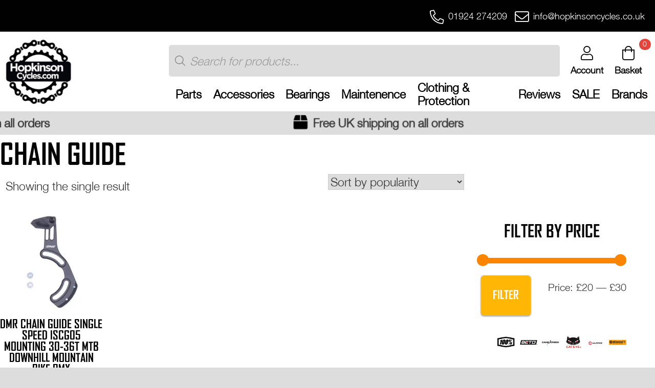

--- FILE ---
content_type: text/html; charset=UTF-8
request_url: https://hopkinsoncycles.co.uk/product-category/bike-parts/drivetrain/chain-guide/
body_size: 30998
content:
<!doctype html>
<html lang="en-GB" prefix="og: https://ogp.me/ns#">

<head>
    <meta charset="UTF-8">
    <meta name="viewport" content="width=device-width, initial-scale=1">
    <link rel="profile" href="https://gmpg.org/xfn/11">
    <!-- Google tag (gtag.js) consent mode dataLayer added by Site Kit -->
<script id="google_gtagjs-js-consent-mode-data-layer">
window.dataLayer = window.dataLayer || [];function gtag(){dataLayer.push(arguments);}
gtag('consent', 'default', {"ad_personalization":"denied","ad_storage":"denied","ad_user_data":"denied","analytics_storage":"denied","functionality_storage":"denied","security_storage":"denied","personalization_storage":"denied","region":["AT","BE","BG","CH","CY","CZ","DE","DK","EE","ES","FI","FR","GB","GR","HR","HU","IE","IS","IT","LI","LT","LU","LV","MT","NL","NO","PL","PT","RO","SE","SI","SK"],"wait_for_update":500});
window._googlesitekitConsentCategoryMap = {"statistics":["analytics_storage"],"marketing":["ad_storage","ad_user_data","ad_personalization"],"functional":["functionality_storage","security_storage"],"preferences":["personalization_storage"]};
window._googlesitekitConsents = {"ad_personalization":"denied","ad_storage":"denied","ad_user_data":"denied","analytics_storage":"denied","functionality_storage":"denied","security_storage":"denied","personalization_storage":"denied","region":["AT","BE","BG","CH","CY","CZ","DE","DK","EE","ES","FI","FR","GB","GR","HR","HU","IE","IS","IT","LI","LT","LU","LV","MT","NL","NO","PL","PT","RO","SE","SI","SK"],"wait_for_update":500};
</script>
<!-- End Google tag (gtag.js) consent mode dataLayer added by Site Kit -->

<!-- Search Engine Optimization by Rank Math - https://rankmath.com/ -->
<title>Chain Guide - Hopkinson Cycles</title>
<meta name="robots" content="follow, index, max-snippet:-1, max-video-preview:-1, max-image-preview:large"/>
<link rel="canonical" href="https://hopkinsoncycles.co.uk/product-category/bike-parts/drivetrain/chain-guide/" />
<meta property="og:locale" content="en_GB" />
<meta property="og:type" content="article" />
<meta property="og:title" content="Chain Guide - Hopkinson Cycles" />
<meta property="og:url" content="https://hopkinsoncycles.co.uk/product-category/bike-parts/drivetrain/chain-guide/" />
<meta property="og:site_name" content="Hopkinson Cycles" />
<meta name="twitter:card" content="summary_large_image" />
<meta name="twitter:title" content="Chain Guide - Hopkinson Cycles" />
<meta name="twitter:label1" content="Products" />
<meta name="twitter:data1" content="1" />
<script type="application/ld+json" class="rank-math-schema">{"@context":"https://schema.org","@graph":[{"@type":"Organization","@id":"https://hopkinsoncycles.co.uk/#organization","name":"Hopkinson Cycles"},{"@type":"WebSite","@id":"https://hopkinsoncycles.co.uk/#website","url":"https://hopkinsoncycles.co.uk","name":"Hopkinson Cycles","publisher":{"@id":"https://hopkinsoncycles.co.uk/#organization"},"inLanguage":"en-GB"},{"@type":"CollectionPage","@id":"https://hopkinsoncycles.co.uk/product-category/bike-parts/drivetrain/chain-guide/#webpage","url":"https://hopkinsoncycles.co.uk/product-category/bike-parts/drivetrain/chain-guide/","name":"Chain Guide - Hopkinson Cycles","isPartOf":{"@id":"https://hopkinsoncycles.co.uk/#website"},"inLanguage":"en-GB"}]}</script>
<!-- /Rank Math WordPress SEO plugin -->

<link rel='dns-prefetch' href='//capi-automation.s3.us-east-2.amazonaws.com' />
<link rel='dns-prefetch' href='//www.googletagmanager.com' />
<link rel='dns-prefetch' href='//unpkg.com' />
<link rel='dns-prefetch' href='//cdn.jsdelivr.net' />
<link rel='dns-prefetch' href='//pagead2.googlesyndication.com' />
<link rel="alternate" type="application/rss+xml" title="Hopkinson Cycles &raquo; Feed" href="https://hopkinsoncycles.co.uk/feed/" />
<link rel="alternate" type="application/rss+xml" title="Hopkinson Cycles &raquo; Comments Feed" href="https://hopkinsoncycles.co.uk/comments/feed/" />
<link rel="alternate" type="application/rss+xml" title="Hopkinson Cycles &raquo; Chain Guide Category Feed" href="https://hopkinsoncycles.co.uk/product-category/bike-parts/drivetrain/chain-guide/feed/" />
<style id='wp-img-auto-sizes-contain-inline-css' type='text/css'>
img:is([sizes=auto i],[sizes^="auto," i]){contain-intrinsic-size:3000px 1500px}
/*# sourceURL=wp-img-auto-sizes-contain-inline-css */
</style>
<link rel='stylesheet' id='dashicons-css' href='https://hopkinsoncycles.co.uk/wp-includes/css/dashicons.min.css?ver=6.9' type='text/css' media='all' />
<link rel='stylesheet' id='thickbox-css' href='https://hopkinsoncycles.co.uk/wp-includes/js/thickbox/thickbox.css?ver=6.9' type='text/css' media='all' />
<link rel='stylesheet' id='formidable-css' href='https://hopkinsoncycles.co.uk/wp-content/plugins/formidable/css/formidableforms.css?ver=114641' type='text/css' media='all' />
<style id='wp-emoji-styles-inline-css' type='text/css'>

	img.wp-smiley, img.emoji {
		display: inline !important;
		border: none !important;
		box-shadow: none !important;
		height: 1em !important;
		width: 1em !important;
		margin: 0 0.07em !important;
		vertical-align: -0.1em !important;
		background: none !important;
		padding: 0 !important;
	}
/*# sourceURL=wp-emoji-styles-inline-css */
</style>
<link rel='stylesheet' id='wp-block-library-css' href='https://hopkinsoncycles.co.uk/wp-includes/css/dist/block-library/style.min.css?ver=6.9' type='text/css' media='all' />
<style id='classic-theme-styles-inline-css' type='text/css'>
/*! This file is auto-generated */
.wp-block-button__link{color:#fff;background-color:#32373c;border-radius:9999px;box-shadow:none;text-decoration:none;padding:calc(.667em + 2px) calc(1.333em + 2px);font-size:1.125em}.wp-block-file__button{background:#32373c;color:#fff;text-decoration:none}
/*# sourceURL=/wp-includes/css/classic-themes.min.css */
</style>
<style id='global-styles-inline-css' type='text/css'>
:root{--wp--preset--aspect-ratio--square: 1;--wp--preset--aspect-ratio--4-3: 4/3;--wp--preset--aspect-ratio--3-4: 3/4;--wp--preset--aspect-ratio--3-2: 3/2;--wp--preset--aspect-ratio--2-3: 2/3;--wp--preset--aspect-ratio--16-9: 16/9;--wp--preset--aspect-ratio--9-16: 9/16;--wp--preset--color--black: #000000;--wp--preset--color--cyan-bluish-gray: #abb8c3;--wp--preset--color--white: #ffffff;--wp--preset--color--pale-pink: #f78da7;--wp--preset--color--vivid-red: #cf2e2e;--wp--preset--color--luminous-vivid-orange: #ff6900;--wp--preset--color--luminous-vivid-amber: #fcb900;--wp--preset--color--light-green-cyan: #7bdcb5;--wp--preset--color--vivid-green-cyan: #00d084;--wp--preset--color--pale-cyan-blue: #8ed1fc;--wp--preset--color--vivid-cyan-blue: #0693e3;--wp--preset--color--vivid-purple: #9b51e0;--wp--preset--gradient--vivid-cyan-blue-to-vivid-purple: linear-gradient(135deg,rgb(6,147,227) 0%,rgb(155,81,224) 100%);--wp--preset--gradient--light-green-cyan-to-vivid-green-cyan: linear-gradient(135deg,rgb(122,220,180) 0%,rgb(0,208,130) 100%);--wp--preset--gradient--luminous-vivid-amber-to-luminous-vivid-orange: linear-gradient(135deg,rgb(252,185,0) 0%,rgb(255,105,0) 100%);--wp--preset--gradient--luminous-vivid-orange-to-vivid-red: linear-gradient(135deg,rgb(255,105,0) 0%,rgb(207,46,46) 100%);--wp--preset--gradient--very-light-gray-to-cyan-bluish-gray: linear-gradient(135deg,rgb(238,238,238) 0%,rgb(169,184,195) 100%);--wp--preset--gradient--cool-to-warm-spectrum: linear-gradient(135deg,rgb(74,234,220) 0%,rgb(151,120,209) 20%,rgb(207,42,186) 40%,rgb(238,44,130) 60%,rgb(251,105,98) 80%,rgb(254,248,76) 100%);--wp--preset--gradient--blush-light-purple: linear-gradient(135deg,rgb(255,206,236) 0%,rgb(152,150,240) 100%);--wp--preset--gradient--blush-bordeaux: linear-gradient(135deg,rgb(254,205,165) 0%,rgb(254,45,45) 50%,rgb(107,0,62) 100%);--wp--preset--gradient--luminous-dusk: linear-gradient(135deg,rgb(255,203,112) 0%,rgb(199,81,192) 50%,rgb(65,88,208) 100%);--wp--preset--gradient--pale-ocean: linear-gradient(135deg,rgb(255,245,203) 0%,rgb(182,227,212) 50%,rgb(51,167,181) 100%);--wp--preset--gradient--electric-grass: linear-gradient(135deg,rgb(202,248,128) 0%,rgb(113,206,126) 100%);--wp--preset--gradient--midnight: linear-gradient(135deg,rgb(2,3,129) 0%,rgb(40,116,252) 100%);--wp--preset--font-size--small: 13px;--wp--preset--font-size--medium: 20px;--wp--preset--font-size--large: 36px;--wp--preset--font-size--x-large: 42px;--wp--preset--spacing--20: 0.44rem;--wp--preset--spacing--30: 0.67rem;--wp--preset--spacing--40: 1rem;--wp--preset--spacing--50: 1.5rem;--wp--preset--spacing--60: 2.25rem;--wp--preset--spacing--70: 3.38rem;--wp--preset--spacing--80: 5.06rem;--wp--preset--shadow--natural: 6px 6px 9px rgba(0, 0, 0, 0.2);--wp--preset--shadow--deep: 12px 12px 50px rgba(0, 0, 0, 0.4);--wp--preset--shadow--sharp: 6px 6px 0px rgba(0, 0, 0, 0.2);--wp--preset--shadow--outlined: 6px 6px 0px -3px rgb(255, 255, 255), 6px 6px rgb(0, 0, 0);--wp--preset--shadow--crisp: 6px 6px 0px rgb(0, 0, 0);}:where(.is-layout-flex){gap: 0.5em;}:where(.is-layout-grid){gap: 0.5em;}body .is-layout-flex{display: flex;}.is-layout-flex{flex-wrap: wrap;align-items: center;}.is-layout-flex > :is(*, div){margin: 0;}body .is-layout-grid{display: grid;}.is-layout-grid > :is(*, div){margin: 0;}:where(.wp-block-columns.is-layout-flex){gap: 2em;}:where(.wp-block-columns.is-layout-grid){gap: 2em;}:where(.wp-block-post-template.is-layout-flex){gap: 1.25em;}:where(.wp-block-post-template.is-layout-grid){gap: 1.25em;}.has-black-color{color: var(--wp--preset--color--black) !important;}.has-cyan-bluish-gray-color{color: var(--wp--preset--color--cyan-bluish-gray) !important;}.has-white-color{color: var(--wp--preset--color--white) !important;}.has-pale-pink-color{color: var(--wp--preset--color--pale-pink) !important;}.has-vivid-red-color{color: var(--wp--preset--color--vivid-red) !important;}.has-luminous-vivid-orange-color{color: var(--wp--preset--color--luminous-vivid-orange) !important;}.has-luminous-vivid-amber-color{color: var(--wp--preset--color--luminous-vivid-amber) !important;}.has-light-green-cyan-color{color: var(--wp--preset--color--light-green-cyan) !important;}.has-vivid-green-cyan-color{color: var(--wp--preset--color--vivid-green-cyan) !important;}.has-pale-cyan-blue-color{color: var(--wp--preset--color--pale-cyan-blue) !important;}.has-vivid-cyan-blue-color{color: var(--wp--preset--color--vivid-cyan-blue) !important;}.has-vivid-purple-color{color: var(--wp--preset--color--vivid-purple) !important;}.has-black-background-color{background-color: var(--wp--preset--color--black) !important;}.has-cyan-bluish-gray-background-color{background-color: var(--wp--preset--color--cyan-bluish-gray) !important;}.has-white-background-color{background-color: var(--wp--preset--color--white) !important;}.has-pale-pink-background-color{background-color: var(--wp--preset--color--pale-pink) !important;}.has-vivid-red-background-color{background-color: var(--wp--preset--color--vivid-red) !important;}.has-luminous-vivid-orange-background-color{background-color: var(--wp--preset--color--luminous-vivid-orange) !important;}.has-luminous-vivid-amber-background-color{background-color: var(--wp--preset--color--luminous-vivid-amber) !important;}.has-light-green-cyan-background-color{background-color: var(--wp--preset--color--light-green-cyan) !important;}.has-vivid-green-cyan-background-color{background-color: var(--wp--preset--color--vivid-green-cyan) !important;}.has-pale-cyan-blue-background-color{background-color: var(--wp--preset--color--pale-cyan-blue) !important;}.has-vivid-cyan-blue-background-color{background-color: var(--wp--preset--color--vivid-cyan-blue) !important;}.has-vivid-purple-background-color{background-color: var(--wp--preset--color--vivid-purple) !important;}.has-black-border-color{border-color: var(--wp--preset--color--black) !important;}.has-cyan-bluish-gray-border-color{border-color: var(--wp--preset--color--cyan-bluish-gray) !important;}.has-white-border-color{border-color: var(--wp--preset--color--white) !important;}.has-pale-pink-border-color{border-color: var(--wp--preset--color--pale-pink) !important;}.has-vivid-red-border-color{border-color: var(--wp--preset--color--vivid-red) !important;}.has-luminous-vivid-orange-border-color{border-color: var(--wp--preset--color--luminous-vivid-orange) !important;}.has-luminous-vivid-amber-border-color{border-color: var(--wp--preset--color--luminous-vivid-amber) !important;}.has-light-green-cyan-border-color{border-color: var(--wp--preset--color--light-green-cyan) !important;}.has-vivid-green-cyan-border-color{border-color: var(--wp--preset--color--vivid-green-cyan) !important;}.has-pale-cyan-blue-border-color{border-color: var(--wp--preset--color--pale-cyan-blue) !important;}.has-vivid-cyan-blue-border-color{border-color: var(--wp--preset--color--vivid-cyan-blue) !important;}.has-vivid-purple-border-color{border-color: var(--wp--preset--color--vivid-purple) !important;}.has-vivid-cyan-blue-to-vivid-purple-gradient-background{background: var(--wp--preset--gradient--vivid-cyan-blue-to-vivid-purple) !important;}.has-light-green-cyan-to-vivid-green-cyan-gradient-background{background: var(--wp--preset--gradient--light-green-cyan-to-vivid-green-cyan) !important;}.has-luminous-vivid-amber-to-luminous-vivid-orange-gradient-background{background: var(--wp--preset--gradient--luminous-vivid-amber-to-luminous-vivid-orange) !important;}.has-luminous-vivid-orange-to-vivid-red-gradient-background{background: var(--wp--preset--gradient--luminous-vivid-orange-to-vivid-red) !important;}.has-very-light-gray-to-cyan-bluish-gray-gradient-background{background: var(--wp--preset--gradient--very-light-gray-to-cyan-bluish-gray) !important;}.has-cool-to-warm-spectrum-gradient-background{background: var(--wp--preset--gradient--cool-to-warm-spectrum) !important;}.has-blush-light-purple-gradient-background{background: var(--wp--preset--gradient--blush-light-purple) !important;}.has-blush-bordeaux-gradient-background{background: var(--wp--preset--gradient--blush-bordeaux) !important;}.has-luminous-dusk-gradient-background{background: var(--wp--preset--gradient--luminous-dusk) !important;}.has-pale-ocean-gradient-background{background: var(--wp--preset--gradient--pale-ocean) !important;}.has-electric-grass-gradient-background{background: var(--wp--preset--gradient--electric-grass) !important;}.has-midnight-gradient-background{background: var(--wp--preset--gradient--midnight) !important;}.has-small-font-size{font-size: var(--wp--preset--font-size--small) !important;}.has-medium-font-size{font-size: var(--wp--preset--font-size--medium) !important;}.has-large-font-size{font-size: var(--wp--preset--font-size--large) !important;}.has-x-large-font-size{font-size: var(--wp--preset--font-size--x-large) !important;}
:where(.wp-block-post-template.is-layout-flex){gap: 1.25em;}:where(.wp-block-post-template.is-layout-grid){gap: 1.25em;}
:where(.wp-block-term-template.is-layout-flex){gap: 1.25em;}:where(.wp-block-term-template.is-layout-grid){gap: 1.25em;}
:where(.wp-block-columns.is-layout-flex){gap: 2em;}:where(.wp-block-columns.is-layout-grid){gap: 2em;}
:root :where(.wp-block-pullquote){font-size: 1.5em;line-height: 1.6;}
/*# sourceURL=global-styles-inline-css */
</style>
<link rel='stylesheet' id='woocommerce-layout-css' href='https://hopkinsoncycles.co.uk/wp-content/plugins/woocommerce/assets/css/woocommerce-layout.css?ver=10.4.3' type='text/css' media='all' />
<link rel='stylesheet' id='woocommerce-smallscreen-css' href='https://hopkinsoncycles.co.uk/wp-content/plugins/woocommerce/assets/css/woocommerce-smallscreen.css?ver=10.4.3' type='text/css' media='only screen and (max-width: 768px)' />
<link rel='stylesheet' id='woocommerce-general-css' href='https://hopkinsoncycles.co.uk/wp-content/plugins/woocommerce/assets/css/woocommerce.css?ver=10.4.3' type='text/css' media='all' />
<style id='woocommerce-inline-inline-css' type='text/css'>
.woocommerce form .form-row .required { visibility: visible; }
/*# sourceURL=woocommerce-inline-inline-css */
</style>
<link rel='stylesheet' id='brands-styles-css' href='https://hopkinsoncycles.co.uk/wp-content/plugins/woocommerce/assets/css/brands.css?ver=10.4.3' type='text/css' media='all' />
<link rel='stylesheet' id='dgwt-wcas-style-css' href='https://hopkinsoncycles.co.uk/wp-content/plugins/ajax-search-for-woocommerce-premium/assets/css/style.min.css?ver=1.32.2' type='text/css' media='all' />
<link rel='stylesheet' id='hopkinsons-style-css' href='https://hopkinsoncycles.co.uk/wp-content/themes/hopkinsons/style.css?ver=1.0.0' type='text/css' media='all' />
<link rel='stylesheet' id='mytheme_mobile_style-css' href='https://hopkinsoncycles.co.uk/wp-content/themes/hopkinsons/css/main.css?ver=6.9' type='text/css' media='all' />
<link rel='stylesheet' id='aos-css-css' href='https://unpkg.com/aos@2.3.1/dist/aos.css?ver=6.9' type='text/css' media='all' />
<link rel='stylesheet' id='slick-css-css' href='//cdn.jsdelivr.net/npm/slick-carousel@1.8.1/slick/slick.css?ver=6.9' type='text/css' media='all' />
<link rel='stylesheet' id='slick-theme-css-css' href='https://cdn.jsdelivr.net/npm/slick-carousel@1.8.1/slick/slick-theme.css?ver=6.9' type='text/css' media='all' />
<script src="https://hopkinsoncycles.co.uk/wp-includes/js/jquery/jquery.min.js?ver=3.7.1" id="jquery-core-js"></script>
<script src="https://hopkinsoncycles.co.uk/wp-includes/js/jquery/jquery-migrate.min.js?ver=3.4.1" id="jquery-migrate-js"></script>
<script id="tp-js-js-extra">
var trustpilot_settings = {"key":"","TrustpilotScriptUrl":"https://invitejs.trustpilot.com/tp.min.js","IntegrationAppUrl":"//ecommscript-integrationapp.trustpilot.com","PreviewScriptUrl":"//ecommplugins-scripts.trustpilot.com/v2.1/js/preview.min.js","PreviewCssUrl":"//ecommplugins-scripts.trustpilot.com/v2.1/css/preview.min.css","PreviewWPCssUrl":"//ecommplugins-scripts.trustpilot.com/v2.1/css/preview_wp.css","WidgetScriptUrl":"//widget.trustpilot.com/bootstrap/v5/tp.widget.bootstrap.min.js"};
//# sourceURL=tp-js-js-extra
</script>
<script src="https://hopkinsoncycles.co.uk/wp-content/plugins/trustpilot-reviews/review/assets/js/headerScript.min.js?ver=1.0&#039; async=&#039;async" id="tp-js-js"></script>
<script src="https://hopkinsoncycles.co.uk/wp-content/plugins/woocommerce/assets/js/jquery-blockui/jquery.blockUI.min.js?ver=2.7.0-wc.10.4.3" id="wc-jquery-blockui-js" defer data-wp-strategy="defer"></script>
<script id="wc-add-to-cart-js-extra">
var wc_add_to_cart_params = {"ajax_url":"/wp-admin/admin-ajax.php","wc_ajax_url":"/?wc-ajax=%%endpoint%%","i18n_view_cart":"View basket","cart_url":"https://hopkinsoncycles.co.uk/basket/","is_cart":"","cart_redirect_after_add":"no"};
//# sourceURL=wc-add-to-cart-js-extra
</script>
<script src="https://hopkinsoncycles.co.uk/wp-content/plugins/woocommerce/assets/js/frontend/add-to-cart.min.js?ver=10.4.3" id="wc-add-to-cart-js" defer data-wp-strategy="defer"></script>
<script src="https://hopkinsoncycles.co.uk/wp-content/plugins/woocommerce/assets/js/js-cookie/js.cookie.min.js?ver=2.1.4-wc.10.4.3" id="wc-js-cookie-js" defer data-wp-strategy="defer"></script>
<script id="woocommerce-js-extra">
var woocommerce_params = {"ajax_url":"/wp-admin/admin-ajax.php","wc_ajax_url":"/?wc-ajax=%%endpoint%%","i18n_password_show":"Show password","i18n_password_hide":"Hide password"};
var wc_cart_fragments_params = {"ajax_url":"/wp-admin/admin-ajax.php","wc_ajax_url":"/?wc-ajax=%%endpoint%%","fragment_name":"wc_fragments"};
//# sourceURL=woocommerce-js-extra
</script>
<script src="https://hopkinsoncycles.co.uk/wp-content/plugins/woocommerce/assets/js/frontend/woocommerce.min.js?ver=10.4.3" id="woocommerce-js" defer data-wp-strategy="defer"></script>

<!-- Google tag (gtag.js) snippet added by Site Kit -->
<!-- Google Analytics snippet added by Site Kit -->
<script src="https://www.googletagmanager.com/gtag/js?id=G-FBMX5MSRJS" id="google_gtagjs-js" async></script>
<script id="google_gtagjs-js-after">
window.dataLayer = window.dataLayer || [];function gtag(){dataLayer.push(arguments);}
gtag("set","linker",{"domains":["hopkinsoncycles.co.uk"]});
gtag("js", new Date());
gtag("set", "developer_id.dZTNiMT", true);
gtag("config", "G-FBMX5MSRJS");
//# sourceURL=google_gtagjs-js-after
</script>
<link rel="https://api.w.org/" href="https://hopkinsoncycles.co.uk/wp-json/" /><link rel="alternate" title="JSON" type="application/json" href="https://hopkinsoncycles.co.uk/wp-json/wp/v2/product_cat/5805" /><link rel="EditURI" type="application/rsd+xml" title="RSD" href="https://hopkinsoncycles.co.uk/xmlrpc.php?rsd" />
<meta name="generator" content="WordPress 6.9" />
<meta name="generator" content="Site Kit by Google 1.170.0" /><style></style><style>
                .lmp_load_more_button.br_lmp_button_settings .lmp_button:hover {
                    background-color: #9999ff!important;
                    color: #111111!important;
                }
                .lmp_load_more_button.br_lmp_prev_settings .lmp_button:hover {
                    background-color: #9999ff!important;
                    color: #111111!important;
                }li.product.lazy, .berocket_lgv_additional_data.lazy{opacity:0;}</style>
<!-- This website runs the Product Feed PRO for WooCommerce by AdTribes.io plugin - version woocommercesea_option_installed_version -->
<meta name="ti-site-data" content="eyJyIjoiMTo4ITc6NTAhMzA6MTE4MCIsIm8iOiJodHRwczpcL1wvaG9wa2luc29uY3ljbGVzLmNvLnVrXC93cC1hZG1pblwvYWRtaW4tYWpheC5waHA/YWN0aW9uPXRpX29ubGluZV91c2Vyc19nb29nbGUmYW1wO3A9JTJGcHJvZHVjdC1jYXRlZ29yeSUyRmJpa2UtcGFydHMlMkZkcml2ZXRyYWluJTJGY2hhaW4tZ3VpZGUlMkYmYW1wO193cG5vbmNlPTdkMTU0MjFmMjAifQ==" />		<style>
			.dgwt-wcas-ico-magnifier,.dgwt-wcas-ico-magnifier-handler{max-width:20px}.dgwt-wcas-search-wrapp{max-width:600px}.dgwt-wcas-search-wrapp .dgwt-wcas-sf-wrapp input[type=search].dgwt-wcas-search-input,.dgwt-wcas-search-wrapp .dgwt-wcas-sf-wrapp input[type=search].dgwt-wcas-search-input:hover,.dgwt-wcas-search-wrapp .dgwt-wcas-sf-wrapp input[type=search].dgwt-wcas-search-input:focus{background-color:#fff;color:#050505;border-color:#000}.dgwt-wcas-sf-wrapp input[type=search].dgwt-wcas-search-input::placeholder{color:#050505;opacity:.3}.dgwt-wcas-sf-wrapp input[type=search].dgwt-wcas-search-input::-webkit-input-placeholder{color:#050505;opacity:.3}.dgwt-wcas-sf-wrapp input[type=search].dgwt-wcas-search-input:-moz-placeholder{color:#050505;opacity:.3}.dgwt-wcas-sf-wrapp input[type=search].dgwt-wcas-search-input::-moz-placeholder{color:#050505;opacity:.3}.dgwt-wcas-sf-wrapp input[type=search].dgwt-wcas-search-input:-ms-input-placeholder{color:#050505}.dgwt-wcas-no-submit.dgwt-wcas-search-wrapp .dgwt-wcas-ico-magnifier path,.dgwt-wcas-search-wrapp .dgwt-wcas-close path{fill:#050505}.dgwt-wcas-loader-circular-path{stroke:#050505}.dgwt-wcas-preloader{opacity:.6}		</style>
		<!-- Google site verification - Google for WooCommerce -->
<meta name="google-site-verification" content="B28_wDO5KuCeEZfgqVS4QvIFf8wKsZCj0wJzOG4xcSk" />
	<noscript><style>.woocommerce-product-gallery{ opacity: 1 !important; }</style></noscript>
	
<!-- Google AdSense meta tags added by Site Kit -->
<meta name="google-adsense-platform-account" content="ca-host-pub-2644536267352236">
<meta name="google-adsense-platform-domain" content="sitekit.withgoogle.com">
<!-- End Google AdSense meta tags added by Site Kit -->
<meta name="generator" content="Elementor 3.34.1; features: additional_custom_breakpoints; settings: css_print_method-external, google_font-enabled, font_display-auto">
			<script  type="text/javascript">
				!function(f,b,e,v,n,t,s){if(f.fbq)return;n=f.fbq=function(){n.callMethod?
					n.callMethod.apply(n,arguments):n.queue.push(arguments)};if(!f._fbq)f._fbq=n;
					n.push=n;n.loaded=!0;n.version='2.0';n.queue=[];t=b.createElement(e);t.async=!0;
					t.src=v;s=b.getElementsByTagName(e)[0];s.parentNode.insertBefore(t,s)}(window,
					document,'script','https://connect.facebook.net/en_US/fbevents.js');
			</script>
			<!-- WooCommerce Facebook Integration Begin -->
			<script  type="text/javascript">

				fbq('init', '4043727898971033', {}, {
    "agent": "woocommerce_2-10.4.3-3.5.15"
});

				document.addEventListener( 'DOMContentLoaded', function() {
					// Insert placeholder for events injected when a product is added to the cart through AJAX.
					document.body.insertAdjacentHTML( 'beforeend', '<div class=\"wc-facebook-pixel-event-placeholder\"></div>' );
				}, false );

			</script>
			<!-- WooCommerce Facebook Integration End -->
						<style>
				.e-con.e-parent:nth-of-type(n+4):not(.e-lazyloaded):not(.e-no-lazyload),
				.e-con.e-parent:nth-of-type(n+4):not(.e-lazyloaded):not(.e-no-lazyload) * {
					background-image: none !important;
				}
				@media screen and (max-height: 1024px) {
					.e-con.e-parent:nth-of-type(n+3):not(.e-lazyloaded):not(.e-no-lazyload),
					.e-con.e-parent:nth-of-type(n+3):not(.e-lazyloaded):not(.e-no-lazyload) * {
						background-image: none !important;
					}
				}
				@media screen and (max-height: 640px) {
					.e-con.e-parent:nth-of-type(n+2):not(.e-lazyloaded):not(.e-no-lazyload),
					.e-con.e-parent:nth-of-type(n+2):not(.e-lazyloaded):not(.e-no-lazyload) * {
						background-image: none !important;
					}
				}
			</style>
			<noscript><style>.lazyload[data-src]{display:none !important;}</style></noscript><style>.lazyload{background-image:none !important;}.lazyload:before{background-image:none !important;}</style>		<style type="text/css">
					.site-title,
			.site-description {
				position: absolute;
				clip: rect(1px, 1px, 1px, 1px);
				}
					</style>
		
<!-- Google AdSense snippet added by Site Kit -->
<script async src="https://pagead2.googlesyndication.com/pagead/js/adsbygoogle.js?client=ca-pub-6582694688570206&amp;host=ca-host-pub-2644536267352236" crossorigin="anonymous"></script>

<!-- End Google AdSense snippet added by Site Kit -->
<link rel="icon" href="https://hopkinsoncycles.co.uk/wp-content/uploads/2020/11/favicon-image-64x64.png" sizes="32x32" />
<link rel="icon" href="https://hopkinsoncycles.co.uk/wp-content/uploads/2020/11/favicon-image-300x300.png" sizes="192x192" />
<link rel="apple-touch-icon" href="https://hopkinsoncycles.co.uk/wp-content/uploads/2020/11/favicon-image-300x300.png" />
<meta name="msapplication-TileImage" content="https://hopkinsoncycles.co.uk/wp-content/uploads/2020/11/favicon-image-300x300.png" />
		<style id="wp-custom-css">
			.tablinks__sidecart .widget_shopping_cart_content {
	overflow-y:clip !important;
}		</style>
		
		<!-- Global site tag (gtag.js) - Google Ads: AW-932095332 - Google for WooCommerce -->
		<script async src="https://www.googletagmanager.com/gtag/js?id=AW-932095332"></script>
		<script>
			window.dataLayer = window.dataLayer || [];
			function gtag() { dataLayer.push(arguments); }
			gtag( 'consent', 'default', {
				analytics_storage: 'denied',
				ad_storage: 'denied',
				ad_user_data: 'denied',
				ad_personalization: 'denied',
				region: ['AT', 'BE', 'BG', 'HR', 'CY', 'CZ', 'DK', 'EE', 'FI', 'FR', 'DE', 'GR', 'HU', 'IS', 'IE', 'IT', 'LV', 'LI', 'LT', 'LU', 'MT', 'NL', 'NO', 'PL', 'PT', 'RO', 'SK', 'SI', 'ES', 'SE', 'GB', 'CH'],
				wait_for_update: 500,
			} );
			gtag('js', new Date());
			gtag('set', 'developer_id.dOGY3NW', true);
			gtag("config", "AW-932095332", { "groups": "GLA", "send_page_view": false });		</script>

		    <script async src="https://www.googletagmanager.com/gtag/js?id=G-8VMDEDH3QE"></script>
    <script>
        window.dataLayer = window.dataLayer || [];

        function gtag() {
            dataLayer.push(arguments);
        }
        gtag('js', new Date());

        gtag('config', 'G-8VMDEDH3QE');
    </script>
    <script type="text/javascript" src="//widget.trustpilot.com/bootstrap/v5/tp.widget.bootstrap.min.js" async></script>

    <link rel="apple-touch-icon" sizes="180x180" href="/wp-content/themes/hopkinsons/img/favicon/apple-touch-icon.png">
    <link rel="icon" type="image/png" sizes="32x32" href="/wp-content/themes/hopkinsons/img/favicon/favicon-32x32.png">
    <link rel="icon" type="image/png" sizes="16x16" href="/wp-content/themes/hopkinsons/img/favicon/favicon-16x16.png">
    <link rel="manifest" href="/wp-content/themes/hopkinsons/img/favicon/site.webmanifest">
    <link rel="mask-icon" href="/wp-content/themes/hopkinsons/img/favicon/safari-pinned-tab.svg" color="#5bbad5">
    <link rel="shortcut icon" href="/wp-content/themes/hopkinsons/img/favicon/favicon.ico">
    <meta name="msapplication-TileColor" content="#da532c">
    <meta name="msapplication-config" content="/wp-content/themes/hopkinsons/img/favicon/browserconfig.xml">
    <meta name="theme-color" content="#ffffff">
    <meta name="google-site-verification" content="B28_wDO5KuCeEZfgqVS4QvIFf8wKsZCj0wJzOG4xcSk" />
</head>

<body class="archive tax-product_cat term-chain-guide term-5805 wp-custom-logo wp-theme-hopkinsons theme-hopkinsons woocommerce woocommerce-page woocommerce-no-js hfeed store-page elementor-default elementor-kit-13">
    <script>
gtag("event", "page_view", {send_to: "GLA"});
</script>
    <div id="page" class="site">
        <a class="skip-link screen-reader-text" href="#primary">
            Skip to content        </a>

        <header id="masthead">
            <div class="tablinks">
                <div class="tablinks__search">
                    <div class="trustpilot-widget" data-locale="en-GB" data-template-id="5419b6a8b0d04a076446a9ad"
                        data-businessunit-id="61fda21acc984b7689ab58f6" data-style-height="24px" data-style-width="100%"
                        data-theme="dark" data-min-review-count="10" data-style-alignment="left">
                        <a href="https://uk.trustpilot.com/review/hopkinsoncycles.co.uk" target="_blank"
                            rel="noopener">Trustpilot</a>
                    </div>
                </div>
                <div class="tablinks__cart">
                                        <a href="tel:01924274209" class="contacticon"><i class="fal fa-phone-alt"></i><span
                            class="detail">01924 274209</span></a>
                    <a href="mailto:info@hopkinsoncycles.co.uk" class="contacticon"><i class="fal fa-envelope"></i><span
                            class="detail">info@hopkinsoncycles.co.uk</span></a>
                    <div class="tablinks__mobilecart">
                        <a href="/my-account"><i class="primary fal fa-user"></i></a>
                        <a class="site-header-cart" href="/basket"
                            title="View your shopping cart">
                            <i class="primary fal fa-shopping-bag"></i>
                            <span class="tablinks__cart--counter">
                                0                            </span>
                        </a>
                    </div>
                    <div class="tablinks__sidecart">
                        <div class="tablinks__sidecart--closebtn"><i class="fal fa-times"></i></div>
                        <h2 class="primary"><i class="fal fa-shopping-bag"></i> Shopping Bag</h2>
                        <div class="widget_shopping_cart_content">
                            

	<p class="woocommerce-mini-cart__empty-message">No products in the basket.</p>


                        </div>
                    </div>

                </div>
            </div>
            <div class="site-header">


                <div class="site-branding">
                                            <div>
                            <a href="https://hopkinsoncycles.co.uk/" rel="home">
                                <a href="https://hopkinsoncycles.co.uk/" class="custom-logo-link" rel="home"><img fetchpriority="high" width="500" height="500" src="[data-uri]" class="custom-logo lazyload" alt="Hopkinson Cycles Queen street Horbury, Wakefield WF4 6LP New logo" decoding="async"   data-src="https://hopkinsoncycles.co.uk/wp-content/uploads/2020/11/New-logo-design-3.png" data-srcset="https://hopkinsoncycles.co.uk/wp-content/uploads/2020/11/New-logo-design-3.png 500w, https://hopkinsoncycles.co.uk/wp-content/uploads/2020/11/New-logo-design-3-150x150.png 150w, https://hopkinsoncycles.co.uk/wp-content/uploads/2020/11/New-logo-design-3-100x100.png 100w, https://hopkinsoncycles.co.uk/wp-content/uploads/2020/11/New-logo-design-3-300x300.png 300w, https://hopkinsoncycles.co.uk/wp-content/uploads/2020/11/New-logo-design-3-64x64.png 64w" data-sizes="auto" data-eio-rwidth="500" data-eio-rheight="500" /><noscript><img fetchpriority="high" width="500" height="500" src="https://hopkinsoncycles.co.uk/wp-content/uploads/2020/11/New-logo-design-3.png" class="custom-logo" alt="Hopkinson Cycles Queen street Horbury, Wakefield WF4 6LP New logo" decoding="async" srcset="https://hopkinsoncycles.co.uk/wp-content/uploads/2020/11/New-logo-design-3.png 500w, https://hopkinsoncycles.co.uk/wp-content/uploads/2020/11/New-logo-design-3-150x150.png 150w, https://hopkinsoncycles.co.uk/wp-content/uploads/2020/11/New-logo-design-3-100x100.png 100w, https://hopkinsoncycles.co.uk/wp-content/uploads/2020/11/New-logo-design-3-300x300.png 300w, https://hopkinsoncycles.co.uk/wp-content/uploads/2020/11/New-logo-design-3-64x64.png 64w" sizes="(max-width: 500px) 100vw, 500px" data-eio="l" /></noscript></a>                            </a>
                        </div>
                                        </div>

                <div class="site-search">
                    <div  class="dgwt-wcas-search-wrapp dgwt-wcas-no-submit woocommerce dgwt-wcas-style-solaris js-dgwt-wcas-layout-classic dgwt-wcas-layout-classic js-dgwt-wcas-mobile-overlay-enabled">
		<form class="dgwt-wcas-search-form" role="search" action="https://hopkinsoncycles.co.uk/" method="get">
		<div class="dgwt-wcas-sf-wrapp">
							<svg
					class="dgwt-wcas-ico-magnifier" xmlns="http://www.w3.org/2000/svg"
					xmlns:xlink="http://www.w3.org/1999/xlink" x="0px" y="0px"
					viewBox="0 0 51.539 51.361" xml:space="preserve">
					<path 						d="M51.539,49.356L37.247,35.065c3.273-3.74,5.272-8.623,5.272-13.983c0-11.742-9.518-21.26-21.26-21.26 S0,9.339,0,21.082s9.518,21.26,21.26,21.26c5.361,0,10.244-1.999,13.983-5.272l14.292,14.292L51.539,49.356z M2.835,21.082 c0-10.176,8.249-18.425,18.425-18.425s18.425,8.249,18.425,18.425S31.436,39.507,21.26,39.507S2.835,31.258,2.835,21.082z"/>
				</svg>
							<label class="screen-reader-text"
				for="dgwt-wcas-search-input-1">
				Products search			</label>

			<input
				id="dgwt-wcas-search-input-1"
				type="search"
				class="dgwt-wcas-search-input"
				name="s"
				value=""
				placeholder="Search for products..."
				autocomplete="off"
							/>
			<div class="dgwt-wcas-preloader"></div>

			<div class="dgwt-wcas-voice-search"></div>

			
			<input type="hidden" name="post_type" value="product"/>
			<input type="hidden" name="dgwt_wcas" value="1"/>

			
					</div>
	</form>
</div>
                </div>

                <div class="open-menu theburger" style="">
                    <div></div>
                    <div></div>
                    <div></div>
                </div>

                <div class="site-header-wrapper">
                    <div class="site-header-tools">
                        <div class="site-header-search">
                            <div  class="dgwt-wcas-search-wrapp dgwt-wcas-no-submit woocommerce dgwt-wcas-style-solaris js-dgwt-wcas-layout-classic dgwt-wcas-layout-classic js-dgwt-wcas-mobile-overlay-enabled">
		<form class="dgwt-wcas-search-form" role="search" action="https://hopkinsoncycles.co.uk/" method="get">
		<div class="dgwt-wcas-sf-wrapp">
							<svg
					class="dgwt-wcas-ico-magnifier" xmlns="http://www.w3.org/2000/svg"
					xmlns:xlink="http://www.w3.org/1999/xlink" x="0px" y="0px"
					viewBox="0 0 51.539 51.361" xml:space="preserve">
					<path 						d="M51.539,49.356L37.247,35.065c3.273-3.74,5.272-8.623,5.272-13.983c0-11.742-9.518-21.26-21.26-21.26 S0,9.339,0,21.082s9.518,21.26,21.26,21.26c5.361,0,10.244-1.999,13.983-5.272l14.292,14.292L51.539,49.356z M2.835,21.082 c0-10.176,8.249-18.425,18.425-18.425s18.425,8.249,18.425,18.425S31.436,39.507,21.26,39.507S2.835,31.258,2.835,21.082z"/>
				</svg>
							<label class="screen-reader-text"
				for="dgwt-wcas-search-input-2">
				Products search			</label>

			<input
				id="dgwt-wcas-search-input-2"
				type="search"
				class="dgwt-wcas-search-input"
				name="s"
				value=""
				placeholder="Search for products..."
				autocomplete="off"
							/>
			<div class="dgwt-wcas-preloader"></div>

			<div class="dgwt-wcas-voice-search"></div>

			
			<input type="hidden" name="post_type" value="product"/>
			<input type="hidden" name="dgwt_wcas" value="1"/>

			
					</div>
	</form>
</div>
                        </div>
                        <div class="site-header-icons">
                            <a class="site-header-account" href="/my-account"><i class="primary fal fa-user"></i><span
                                    class="label">Account</span></a>
                            <a class="site-header-cart" href="/basket"
                                title="View your shopping cart">
                                <i class="primary fal fa-shopping-bag"></i>
                                <span class="label">Basket</span>
                                <span class="tablinks__cart--counter">
                                    0                                </span>
                            </a>
                        </div>
                    </div>
                    <nav id="site-navigation" class="main-navigation">
                        <div class="menu-header-menu-container"><ul id="primary-menu" class="fullmenu"><li id="menu-item-232" class="menu-item menu-item-type-taxonomy menu-item-object-product_cat current-product_cat-ancestor menu-item-has-children menu-item-232"><a href="https://hopkinsoncycles.co.uk/product-category/bike-parts/">Parts</a>
<ul class="sub-menu">
	<li id="menu-item-267" class="menu-item menu-item-type-taxonomy menu-item-object-product_cat menu-item-has-children menu-item-267"><a href="https://hopkinsoncycles.co.uk/product-category/bike-parts/tyres-tubes/">Tyres &amp; Tubes</a>
	<ul class="sub-menu">
		<li id="menu-item-268" class="menu-item menu-item-type-taxonomy menu-item-object-product_cat menu-item-268"><a href="https://hopkinsoncycles.co.uk/product-category/bike-parts/tyres-tubes/mtb-tyres/">Mountain Bike Tyres</a></li>
		<li id="menu-item-271" class="menu-item menu-item-type-taxonomy menu-item-object-product_cat menu-item-271"><a href="https://hopkinsoncycles.co.uk/product-category/bike-parts/tyres-tubes/road-tyres/">Road Bike Tyres</a></li>
		<li id="menu-item-54826" class="menu-item menu-item-type-taxonomy menu-item-object-product_cat menu-item-54826"><a href="https://hopkinsoncycles.co.uk/product-category/bike-parts/tyres-tubes/gravel-tyres/">Gravel Bike Tyres</a></li>
		<li id="menu-item-54828" class="menu-item menu-item-type-taxonomy menu-item-object-product_cat menu-item-54828"><a href="https://hopkinsoncycles.co.uk/product-category/bike-parts/tyres-tubes/hybrid-tyres/">Hybrid Bike Tyres</a></li>
		<li id="menu-item-275" class="menu-item menu-item-type-taxonomy menu-item-object-product_cat menu-item-275"><a href="https://hopkinsoncycles.co.uk/product-category/bike-parts/tyres-tubes/bmx-tyres/">BMX Tyres</a></li>
		<li id="menu-item-54827" class="menu-item menu-item-type-taxonomy menu-item-object-product_cat menu-item-54827"><a href="https://hopkinsoncycles.co.uk/product-category/bike-parts/tyres-tubes/kids-bike-tyres/">Kids Bike Tyres</a></li>
		<li id="menu-item-269" class="menu-item menu-item-type-taxonomy menu-item-object-product_cat menu-item-269"><a href="https://hopkinsoncycles.co.uk/product-category/bike-parts/tyres-tubes/pram-tyres/">Pram Tyres</a></li>
		<li id="menu-item-54814" class="menu-item menu-item-type-taxonomy menu-item-object-product_cat menu-item-54814"><a href="https://hopkinsoncycles.co.uk/product-category/bike-parts/tyres-tubes/vintage-sizes-tyres-tubes/">Vintage Tyre Sizes</a></li>
		<li id="menu-item-274" class="menu-item menu-item-type-taxonomy menu-item-object-product_cat menu-item-274"><a href="https://hopkinsoncycles.co.uk/product-category/bike-parts/tyres-tubes/all-tyres/">All Tyre Sizes</a></li>
		<li id="menu-item-54829" class="menu-item menu-item-type-taxonomy menu-item-object-product_cat menu-item-54829"><a href="https://hopkinsoncycles.co.uk/product-category/bike-parts/tyres-tubes/inner-tubes/">Inner Tubes</a></li>
		<li id="menu-item-273" class="menu-item menu-item-type-taxonomy menu-item-object-product_cat menu-item-273"><a href="https://hopkinsoncycles.co.uk/product-category/bike-parts/tyres-tubes/valves-dustcaps/">Valves &amp; Dustcaps</a></li>
		<li id="menu-item-272" class="menu-item menu-item-type-taxonomy menu-item-object-product_cat menu-item-272"><a href="https://hopkinsoncycles.co.uk/product-category/bike-parts/tyres-tubes/tubeless-conversion-kits/">Tubeless Components</a></li>
	</ul>
</li>
	<li id="menu-item-239" class="menu-item menu-item-type-taxonomy menu-item-object-product_cat current-product_cat-ancestor menu-item-has-children menu-item-239"><a href="https://hopkinsoncycles.co.uk/product-category/bike-parts/drivetrain/">Drivetrain</a>
	<ul class="sub-menu">
		<li id="menu-item-240" class="menu-item menu-item-type-taxonomy menu-item-object-product_cat menu-item-240"><a href="https://hopkinsoncycles.co.uk/product-category/bike-parts/drivetrain/axels-bearings/">Axels &amp; Bearings</a></li>
		<li id="menu-item-241" class="menu-item menu-item-type-taxonomy menu-item-object-product_cat menu-item-241"><a href="https://hopkinsoncycles.co.uk/product-category/bike-parts/drivetrain/bottom-brackets/">Bottom-Brackets</a></li>
		<li id="menu-item-242" class="menu-item menu-item-type-taxonomy menu-item-object-product_cat menu-item-242"><a href="https://hopkinsoncycles.co.uk/product-category/bike-parts/drivetrain/cassettes-freewheels/">Cassettes &amp; Freewheels</a></li>
		<li id="menu-item-244" class="menu-item menu-item-type-taxonomy menu-item-object-product_cat menu-item-244"><a href="https://hopkinsoncycles.co.uk/product-category/bike-parts/drivetrain/chains/">Chains</a></li>
		<li id="menu-item-243" class="menu-item menu-item-type-taxonomy menu-item-object-product_cat menu-item-243"><a href="https://hopkinsoncycles.co.uk/product-category/bike-parts/drivetrain/chain-adjusters-tugs/">Chain Adjusters (Tugs)</a></li>
		<li id="menu-item-245" class="menu-item menu-item-type-taxonomy menu-item-object-product_cat menu-item-245"><a href="https://hopkinsoncycles.co.uk/product-category/bike-parts/drivetrain/chainwheels-cranks/">Cranksets</a></li>
		<li id="menu-item-246" class="menu-item menu-item-type-taxonomy menu-item-object-product_cat menu-item-246"><a href="https://hopkinsoncycles.co.uk/product-category/bike-parts/drivetrain/cotter-pins/">Cotter Pins</a></li>
		<li id="menu-item-247" class="menu-item menu-item-type-taxonomy menu-item-object-product_cat menu-item-247"><a href="https://hopkinsoncycles.co.uk/product-category/bike-parts/drivetrain/derailleurs/">Derailleurs</a></li>
		<li id="menu-item-54844" class="menu-item menu-item-type-taxonomy menu-item-object-product_cat menu-item-54844"><a href="https://hopkinsoncycles.co.uk/product-category/bike-parts/drivetrain/gear-hanger/">Gear Hanger</a></li>
		<li id="menu-item-54842" class="menu-item menu-item-type-taxonomy menu-item-object-product_cat menu-item-54842"><a href="https://hopkinsoncycles.co.uk/product-category/bike-parts/drivetrain/jockey-wheels/">Jockey Wheels</a></li>
		<li id="menu-item-248" class="menu-item menu-item-type-taxonomy menu-item-object-product_cat menu-item-248"><a href="https://hopkinsoncycles.co.uk/product-category/bike-parts/drivetrain/gear-cables/">Gear Cables</a></li>
		<li id="menu-item-249" class="menu-item menu-item-type-taxonomy menu-item-object-product_cat menu-item-249"><a href="https://hopkinsoncycles.co.uk/product-category/bike-parts/drivetrain/gear-shifters/">Gear Shifters</a></li>
	</ul>
</li>
	<li id="menu-item-233" class="menu-item menu-item-type-taxonomy menu-item-object-product_cat menu-item-has-children menu-item-233"><a href="https://hopkinsoncycles.co.uk/product-category/bike-parts/brakes/">Brakes</a>
	<ul class="sub-menu">
		<li id="menu-item-238" class="menu-item menu-item-type-taxonomy menu-item-object-product_cat menu-item-238"><a href="https://hopkinsoncycles.co.uk/product-category/bike-parts/brakes/brakes-brakes/">Brakes</a></li>
		<li id="menu-item-234" class="menu-item menu-item-type-taxonomy menu-item-object-product_cat menu-item-234"><a href="https://hopkinsoncycles.co.uk/product-category/bike-parts/brakes/brake-blocks-pads/">Brake Blocks &amp; Pads</a></li>
		<li id="menu-item-236" class="menu-item menu-item-type-taxonomy menu-item-object-product_cat menu-item-236"><a href="https://hopkinsoncycles.co.uk/product-category/bike-parts/brakes/brake-levers/">Brake Levers</a></li>
		<li id="menu-item-235" class="menu-item menu-item-type-taxonomy menu-item-object-product_cat menu-item-235"><a href="https://hopkinsoncycles.co.uk/product-category/bike-parts/brakes/brake-cables/">Brake Cables</a></li>
		<li id="menu-item-237" class="menu-item menu-item-type-taxonomy menu-item-object-product_cat menu-item-237"><a href="https://hopkinsoncycles.co.uk/product-category/bike-parts/brakes/brake-spares/">Brake Spares</a></li>
		<li id="menu-item-54847" class="menu-item menu-item-type-taxonomy menu-item-object-product_cat menu-item-54847"><a href="https://hopkinsoncycles.co.uk/product-category/bike-parts/brakes/hydraulic-fluid/">Hydraulic Fluid</a></li>
		<li id="menu-item-54850" class="menu-item menu-item-type-taxonomy menu-item-object-product_cat menu-item-54850"><a href="https://hopkinsoncycles.co.uk/product-category/bike-parts/brakes/bleed-kit/">Bleed Kit</a></li>
	</ul>
</li>
	<li id="menu-item-276" class="menu-item menu-item-type-taxonomy menu-item-object-product_cat menu-item-has-children menu-item-276"><a href="https://hopkinsoncycles.co.uk/product-category/bike-parts/wheels/">Wheels</a>
	<ul class="sub-menu">
		<li id="menu-item-279" class="menu-item menu-item-type-taxonomy menu-item-object-product_cat menu-item-279"><a href="https://hopkinsoncycles.co.uk/product-category/bike-parts/wheels/mtb-wheels/">26&#8243; / 27.5&#8243; /29&#8243;</a></li>
		<li id="menu-item-278" class="menu-item menu-item-type-taxonomy menu-item-object-product_cat menu-item-278"><a href="https://hopkinsoncycles.co.uk/product-category/bike-parts/wheels/hybrid-wheels/">700c Touring / Hybrid</a></li>
		<li id="menu-item-280" class="menu-item menu-item-type-taxonomy menu-item-object-product_cat menu-item-280"><a href="https://hopkinsoncycles.co.uk/product-category/bike-parts/wheels/road-wheels/">700c Road</a></li>
		<li id="menu-item-281" class="menu-item menu-item-type-taxonomy menu-item-object-product_cat menu-item-281"><a href="https://hopkinsoncycles.co.uk/product-category/bike-parts/wheels/track-wheels/">700c Track / Fixie</a></li>
		<li id="menu-item-283" class="menu-item menu-item-type-taxonomy menu-item-object-product_cat menu-item-283"><a href="https://hopkinsoncycles.co.uk/product-category/bike-parts/wheels/bmx-wheels/">20&#8243; BMX</a></li>
		<li id="menu-item-54817" class="menu-item menu-item-type-taxonomy menu-item-object-product_cat menu-item-54817"><a href="https://hopkinsoncycles.co.uk/product-category/bike-parts/wheels/vintage-sizes/">Vintage Wheel Sizes</a></li>
		<li id="menu-item-54956" class="menu-item menu-item-type-taxonomy menu-item-object-product_cat menu-item-54956"><a href="https://hopkinsoncycles.co.uk/product-category/bike-parts/wheels/wheel-covers/">Wheel Covers</a></li>
		<li id="menu-item-270" class="menu-item menu-item-type-taxonomy menu-item-object-product_cat menu-item-270"><a href="https://hopkinsoncycles.co.uk/product-category/bike-parts/tyres-tubes/rim-tape/">Rim Tape</a></li>
		<li id="menu-item-277" class="menu-item menu-item-type-taxonomy menu-item-object-product_cat menu-item-277"><a href="https://hopkinsoncycles.co.uk/product-category/bike-parts/wheels/hubs/">Hubs</a></li>
	</ul>
</li>
	<li id="menu-item-263" class="menu-item menu-item-type-taxonomy menu-item-object-product_cat menu-item-has-children menu-item-263"><a href="https://hopkinsoncycles.co.uk/product-category/bike-parts/seating/">Seating</a>
	<ul class="sub-menu">
		<li id="menu-item-264" class="menu-item menu-item-type-taxonomy menu-item-object-product_cat menu-item-264"><a href="https://hopkinsoncycles.co.uk/product-category/bike-parts/seating/saddles/">Saddles</a></li>
		<li id="menu-item-265" class="menu-item menu-item-type-taxonomy menu-item-object-product_cat menu-item-265"><a href="https://hopkinsoncycles.co.uk/product-category/bike-parts/seating/seat-post-stems-clamps/">Seat Post Stems &amp; Clamps</a></li>
		<li id="menu-item-266" class="menu-item menu-item-type-taxonomy menu-item-object-product_cat menu-item-266"><a href="https://hopkinsoncycles.co.uk/product-category/bike-parts/seating/child-seats/">Child Seats</a></li>
	</ul>
</li>
	<li id="menu-item-254" class="menu-item menu-item-type-taxonomy menu-item-object-product_cat menu-item-has-children menu-item-254"><a href="https://hopkinsoncycles.co.uk/product-category/bike-parts/handlebars-stems/">Steering</a>
	<ul class="sub-menu">
		<li id="menu-item-256" class="menu-item menu-item-type-taxonomy menu-item-object-product_cat menu-item-256"><a href="https://hopkinsoncycles.co.uk/product-category/bike-parts/handlebars-stems/handlebar-tape/">Handlebar Tape</a></li>
		<li id="menu-item-255" class="menu-item menu-item-type-taxonomy menu-item-object-product_cat menu-item-255"><a href="https://hopkinsoncycles.co.uk/product-category/bike-parts/handlebars-stems/grips/">Grips</a></li>
		<li id="menu-item-257" class="menu-item menu-item-type-taxonomy menu-item-object-product_cat menu-item-257"><a href="https://hopkinsoncycles.co.uk/product-category/bike-parts/handlebars-stems/handlebars/">Handlebars</a></li>
		<li id="menu-item-258" class="menu-item menu-item-type-taxonomy menu-item-object-product_cat menu-item-258"><a href="https://hopkinsoncycles.co.uk/product-category/bike-parts/handlebars-stems/headsets/">Headsets</a></li>
	</ul>
</li>
	<li id="menu-item-259" class="menu-item menu-item-type-taxonomy menu-item-object-product_cat menu-item-has-children menu-item-259"><a href="https://hopkinsoncycles.co.uk/product-category/bike-parts/pedals-cleats/">Pedals &amp; Cleats</a>
	<ul class="sub-menu">
		<li id="menu-item-260" class="menu-item menu-item-type-taxonomy menu-item-object-product_cat menu-item-260"><a href="https://hopkinsoncycles.co.uk/product-category/bike-parts/pedals-cleats/pedals/">Pedals</a></li>
		<li id="menu-item-261" class="menu-item menu-item-type-taxonomy menu-item-object-product_cat menu-item-261"><a href="https://hopkinsoncycles.co.uk/product-category/bike-parts/pedals-cleats/cleats/">Cleats</a></li>
		<li id="menu-item-262" class="menu-item menu-item-type-taxonomy menu-item-object-product_cat menu-item-262"><a href="https://hopkinsoncycles.co.uk/product-category/bike-parts/pedals-cleats/toe-clips-straps/">Toe Clips &amp; Straps</a></li>
		<li id="menu-item-54853" class="menu-item menu-item-type-taxonomy menu-item-object-product_cat menu-item-54853"><a href="https://hopkinsoncycles.co.uk/product-category/bike-parts/pedals-cleats/pedal-pins/">Pedal pins</a></li>
	</ul>
</li>
	<li id="menu-item-250" class="menu-item menu-item-type-taxonomy menu-item-object-product_cat menu-item-has-children menu-item-250"><a href="https://hopkinsoncycles.co.uk/product-category/bike-parts/frames-forks/">Frames &amp; Forks</a>
	<ul class="sub-menu">
		<li id="menu-item-251" class="menu-item menu-item-type-taxonomy menu-item-object-product_cat menu-item-251"><a href="https://hopkinsoncycles.co.uk/product-category/bike-parts/frames-forks/dropouts/">Dropouts</a></li>
		<li id="menu-item-252" class="menu-item menu-item-type-taxonomy menu-item-object-product_cat menu-item-252"><a href="https://hopkinsoncycles.co.uk/product-category/bike-parts/frames-forks/forks/">Forks</a></li>
		<li id="menu-item-253" class="menu-item menu-item-type-taxonomy menu-item-object-product_cat menu-item-253"><a href="https://hopkinsoncycles.co.uk/product-category/bike-parts/frames-forks/frames/">Frames</a></li>
	</ul>
</li>
</ul>
</li>
<li id="menu-item-224" class="menu-item menu-item-type-taxonomy menu-item-object-product_cat menu-item-has-children menu-item-224"><a href="https://hopkinsoncycles.co.uk/product-category/accessories/">Accessories</a>
<ul class="sub-menu">
	<li id="menu-item-10844" class="menu-item menu-item-type-taxonomy menu-item-object-product_cat menu-item-has-children menu-item-10844"><a href="https://hopkinsoncycles.co.uk/product-category/accessories/locks-security/">Locks &amp; Security</a>
	<ul class="sub-menu">
		<li id="menu-item-54976" class="menu-item menu-item-type-taxonomy menu-item-object-product_cat menu-item-54976"><a href="https://hopkinsoncycles.co.uk/product-category/accessories/locks-security/shackle-locks/">Shackle Locks</a></li>
		<li id="menu-item-54975" class="menu-item menu-item-type-taxonomy menu-item-object-product_cat menu-item-54975"><a href="https://hopkinsoncycles.co.uk/product-category/accessories/locks-security/chain-locks/">Chain Locks</a></li>
		<li id="menu-item-54977" class="menu-item menu-item-type-taxonomy menu-item-object-product_cat menu-item-54977"><a href="https://hopkinsoncycles.co.uk/product-category/accessories/locks-security/ground-anchor/">Ground Anchor</a></li>
		<li id="menu-item-54978" class="menu-item menu-item-type-taxonomy menu-item-object-product_cat menu-item-54978"><a href="https://hopkinsoncycles.co.uk/product-category/accessories/locks-security/extender-cables/">Extender Cables</a></li>
		<li id="menu-item-54979" class="menu-item menu-item-type-taxonomy menu-item-object-product_cat menu-item-54979"><a href="https://hopkinsoncycles.co.uk/product-category/accessories/locks-security/angle-grinder-resistant-locks/">Angle Grinder Resistant Locks</a></li>
		<li id="menu-item-54974" class="menu-item menu-item-type-taxonomy menu-item-object-product_cat menu-item-54974"><a href="https://hopkinsoncycles.co.uk/product-category/accessories/locks-security/disc-lock/">Disc Lock</a></li>
	</ul>
</li>
	<li id="menu-item-225" class="menu-item menu-item-type-taxonomy menu-item-object-product_cat menu-item-has-children menu-item-225"><a href="https://hopkinsoncycles.co.uk/product-category/accessories/baskets-panniers-racks/">Baskets, Panniers &amp; Racks</a>
	<ul class="sub-menu">
		<li id="menu-item-54989" class="menu-item menu-item-type-taxonomy menu-item-object-product_cat menu-item-54989"><a href="https://hopkinsoncycles.co.uk/product-category/accessories/baskets-panniers-racks/front-mounted-baskets/">Front Mounted Baskets</a></li>
		<li id="menu-item-54987" class="menu-item menu-item-type-taxonomy menu-item-object-product_cat menu-item-54987"><a href="https://hopkinsoncycles.co.uk/product-category/accessories/baskets-panniers-racks/pannier-bags/">Pannier Bags</a></li>
		<li id="menu-item-54986" class="menu-item menu-item-type-taxonomy menu-item-object-product_cat menu-item-54986"><a href="https://hopkinsoncycles.co.uk/product-category/accessories/baskets-panniers-racks/bags/">Bags</a></li>
		<li id="menu-item-54988" class="menu-item menu-item-type-taxonomy menu-item-object-product_cat menu-item-54988"><a href="https://hopkinsoncycles.co.uk/product-category/accessories/baskets-panniers-racks/pannier-rack/">Pannier Rack</a></li>
	</ul>
</li>
	<li id="menu-item-10843" class="menu-item menu-item-type-taxonomy menu-item-object-product_cat menu-item-has-children menu-item-10843"><a href="https://hopkinsoncycles.co.uk/product-category/accessories/lights/">Lights</a>
	<ul class="sub-menu">
		<li id="menu-item-55000" class="menu-item menu-item-type-taxonomy menu-item-object-product_cat menu-item-55000"><a href="https://hopkinsoncycles.co.uk/product-category/accessories/lights/light-sets/">Light Sets</a></li>
		<li id="menu-item-54998" class="menu-item menu-item-type-taxonomy menu-item-object-product_cat menu-item-54998"><a href="https://hopkinsoncycles.co.uk/product-category/accessories/lights/front-lights/">Front Lights</a></li>
		<li id="menu-item-54999" class="menu-item menu-item-type-taxonomy menu-item-object-product_cat menu-item-54999"><a href="https://hopkinsoncycles.co.uk/product-category/accessories/lights/rear-lights/">Rear Lights</a></li>
		<li id="menu-item-55001" class="menu-item menu-item-type-taxonomy menu-item-object-product_cat menu-item-55001"><a href="https://hopkinsoncycles.co.uk/product-category/accessories/lights/light-brackets/">Light Brackets</a></li>
		<li id="menu-item-55004" class="menu-item menu-item-type-taxonomy menu-item-object-product_cat menu-item-55004"><a href="https://hopkinsoncycles.co.uk/product-category/accessories/lights/wearable-light/">Wearable Light</a></li>
		<li id="menu-item-55003" class="menu-item menu-item-type-taxonomy menu-item-object-product_cat menu-item-55003"><a href="https://hopkinsoncycles.co.uk/product-category/accessories/lights/end-plug-lights/">End Plug Lights</a></li>
		<li id="menu-item-55002" class="menu-item menu-item-type-taxonomy menu-item-object-product_cat menu-item-55002"><a href="https://hopkinsoncycles.co.uk/product-category/accessories/lights/reflectors-lights/">Reflectors</a></li>
	</ul>
</li>
	<li id="menu-item-10845" class="menu-item menu-item-type-taxonomy menu-item-object-product_cat menu-item-has-children menu-item-10845"><a href="https://hopkinsoncycles.co.uk/product-category/accessories/mudguards/">Mudguards</a>
	<ul class="sub-menu">
		<li id="menu-item-55012" class="menu-item menu-item-type-taxonomy menu-item-object-product_cat menu-item-55012"><a href="https://hopkinsoncycles.co.uk/product-category/accessories/mudguards/mudguard-sets/">Mudguard Sets</a></li>
		<li id="menu-item-55010" class="menu-item menu-item-type-taxonomy menu-item-object-product_cat menu-item-55010"><a href="https://hopkinsoncycles.co.uk/product-category/accessories/mudguards/rear-mudguards/">Rear Mudguards</a></li>
		<li id="menu-item-55009" class="menu-item menu-item-type-taxonomy menu-item-object-product_cat menu-item-55009"><a href="https://hopkinsoncycles.co.uk/product-category/accessories/mudguards/front-mudguards/">Front Mudguards</a></li>
		<li id="menu-item-55011" class="menu-item menu-item-type-taxonomy menu-item-object-product_cat menu-item-55011"><a href="https://hopkinsoncycles.co.uk/product-category/accessories/mudguards/mudguard-accessories/">Mudguard Accessories</a></li>
	</ul>
</li>
	<li id="menu-item-226" class="menu-item menu-item-type-taxonomy menu-item-object-product_cat menu-item-has-children menu-item-226"><a href="https://hopkinsoncycles.co.uk/product-category/accessories/bottles-cages/">Bottles &amp; Cages</a>
	<ul class="sub-menu">
		<li id="menu-item-54993" class="menu-item menu-item-type-taxonomy menu-item-object-product_cat menu-item-54993"><a href="https://hopkinsoncycles.co.uk/product-category/accessories/bottles-cages/bottles/">Bottles</a></li>
		<li id="menu-item-54994" class="menu-item menu-item-type-taxonomy menu-item-object-product_cat menu-item-54994"><a href="https://hopkinsoncycles.co.uk/product-category/accessories/bottles-cages/cages/">Cages</a></li>
		<li id="menu-item-54995" class="menu-item menu-item-type-taxonomy menu-item-object-product_cat menu-item-54995"><a href="https://hopkinsoncycles.co.uk/product-category/accessories/bottles-cages/cage-screws/">Cage Screws</a></li>
	</ul>
</li>
	<li id="menu-item-227" class="menu-item menu-item-type-taxonomy menu-item-object-product_cat menu-item-227"><a href="https://hopkinsoncycles.co.uk/product-category/accessories/camera-accessories/">Camera &amp; Accessories</a></li>
	<li id="menu-item-228" class="menu-item menu-item-type-taxonomy menu-item-object-product_cat menu-item-228"><a href="https://hopkinsoncycles.co.uk/product-category/accessories/car-racks-carriers/">Car Racks</a></li>
	<li id="menu-item-229" class="menu-item menu-item-type-taxonomy menu-item-object-product_cat menu-item-229"><a href="https://hopkinsoncycles.co.uk/product-category/accessories/childrens-accessories/">Kids Accessories</a></li>
	<li id="menu-item-230" class="menu-item menu-item-type-taxonomy menu-item-object-product_cat menu-item-230"><a href="https://hopkinsoncycles.co.uk/product-category/accessories/computers-speedometers/">Computers &amp; Speedometers</a></li>
	<li id="menu-item-231" class="menu-item menu-item-type-taxonomy menu-item-object-product_cat menu-item-231"><a href="https://hopkinsoncycles.co.uk/product-category/accessories/covers-storage/">Covers / Storage</a></li>
	<li id="menu-item-10846" class="menu-item menu-item-type-taxonomy menu-item-object-product_cat menu-item-10846"><a href="https://hopkinsoncycles.co.uk/product-category/accessories/stabalisers/">Stabalisers</a></li>
	<li id="menu-item-10847" class="menu-item menu-item-type-taxonomy menu-item-object-product_cat menu-item-10847"><a href="https://hopkinsoncycles.co.uk/product-category/accessories/stickers-and-decals/">Decals / Stickers</a></li>
	<li id="menu-item-10848" class="menu-item menu-item-type-taxonomy menu-item-object-product_cat menu-item-10848"><a href="https://hopkinsoncycles.co.uk/product-category/accessories/trail-gator/">Trail-Gator</a></li>
</ul>
</li>
<li id="menu-item-52816" class="menu-item menu-item-type-taxonomy menu-item-object-product_cat menu-item-has-children menu-item-52816"><a href="https://hopkinsoncycles.co.uk/product-category/maintenence/bearings/">Bearings</a>
<ul class="sub-menu">
	<li id="menu-item-52823" class="menu-item menu-item-type-taxonomy menu-item-object-product_cat menu-item-52823"><a href="https://hopkinsoncycles.co.uk/product-category/bearings-2/headset-bearings/">Headset Bearings</a></li>
	<li id="menu-item-52822" class="menu-item menu-item-type-taxonomy menu-item-object-product_cat menu-item-52822"><a href="https://hopkinsoncycles.co.uk/product-category/bearings-2/bottom-bracket-bearings/">Bottom Bracket Bearings</a></li>
	<li id="menu-item-52821" class="menu-item menu-item-type-taxonomy menu-item-object-product_cat menu-item-52821"><a href="https://hopkinsoncycles.co.uk/product-category/bearings-2/wheel-bearings/">Wheel Bearings</a></li>
	<li id="menu-item-52820" class="menu-item menu-item-type-taxonomy menu-item-object-product_cat menu-item-52820"><a href="https://hopkinsoncycles.co.uk/product-category/bearings-2/pedal-bearings/">Pedal Bearings</a></li>
	<li id="menu-item-54116" class="menu-item menu-item-type-taxonomy menu-item-object-product_cat menu-item-54116"><a href="https://hopkinsoncycles.co.uk/product-category/bearings-2/loose-bearings/">Loose Bearings</a></li>
</ul>
</li>
<li id="menu-item-205" class="menu-item menu-item-type-taxonomy menu-item-object-product_cat menu-item-has-children menu-item-205"><a href="https://hopkinsoncycles.co.uk/product-category/maintenence/">Maintenence</a>
<ul class="sub-menu">
	<li id="menu-item-218" class="menu-item menu-item-type-taxonomy menu-item-object-product_cat menu-item-has-children menu-item-218"><a href="https://hopkinsoncycles.co.uk/product-category/maintenence/tools/">Tools</a>
	<ul class="sub-menu">
		<li id="menu-item-54897" class="menu-item menu-item-type-taxonomy menu-item-object-product_cat menu-item-54897"><a href="https://hopkinsoncycles.co.uk/product-category/maintenence/tools/chain-checker-tool/">Chain Checker Tool</a></li>
		<li id="menu-item-54908" class="menu-item menu-item-type-taxonomy menu-item-object-product_cat menu-item-54908"><a href="https://hopkinsoncycles.co.uk/product-category/maintenence/tools/chain-splitters/">Chain Splitters</a></li>
		<li id="menu-item-54900" class="menu-item menu-item-type-taxonomy menu-item-object-product_cat menu-item-54900"><a href="https://hopkinsoncycles.co.uk/product-category/maintenence/tools/tyre-levers/">Tyre Levers</a></li>
		<li id="menu-item-54904" class="menu-item menu-item-type-taxonomy menu-item-object-product_cat menu-item-54904"><a href="https://hopkinsoncycles.co.uk/product-category/maintenence/tools/gear-removal/">Gear Removal</a></li>
		<li id="menu-item-54910" class="menu-item menu-item-type-taxonomy menu-item-object-product_cat menu-item-54910"><a href="https://hopkinsoncycles.co.uk/product-category/maintenence/tools/pedal-spanner/">Pedal Spanner</a></li>
		<li id="menu-item-54911" class="menu-item menu-item-type-taxonomy menu-item-object-product_cat menu-item-54911"><a href="https://hopkinsoncycles.co.uk/product-category/maintenence/tools/cone-spanner/">Cone Spanner</a></li>
		<li id="menu-item-54913" class="menu-item menu-item-type-taxonomy menu-item-object-product_cat menu-item-54913"><a href="https://hopkinsoncycles.co.uk/product-category/maintenence/tools/bottom-bracket-extractors/">Bottom Bracket Extractors</a></li>
		<li id="menu-item-54915" class="menu-item menu-item-type-taxonomy menu-item-object-pa_item-type menu-item-54915"><a href="https://hopkinsoncycles.co.uk/item-type/multi-tools/">Multi-Tools</a></li>
		<li id="menu-item-54916" class="menu-item menu-item-type-taxonomy menu-item-object-product_cat menu-item-54916"><a href="https://hopkinsoncycles.co.uk/product-category/maintenence/tools/crank-extractors/">Crank Extractors</a></li>
		<li id="menu-item-54920" class="menu-item menu-item-type-taxonomy menu-item-object-product_cat menu-item-54920"><a href="https://hopkinsoncycles.co.uk/product-category/maintenence/tools/digital-tools/">Digital Tools</a></li>
		<li id="menu-item-54921" class="menu-item menu-item-type-taxonomy menu-item-object-product_cat menu-item-54921"><a href="https://hopkinsoncycles.co.uk/product-category/maintenence/tools/specialist-tools/">Specialist Tools</a></li>
	</ul>
</li>
	<li id="menu-item-217" class="menu-item menu-item-type-taxonomy menu-item-object-product_cat menu-item-has-children menu-item-217"><a href="https://hopkinsoncycles.co.uk/product-category/maintenence/puncture-repair/">Puncture Repair</a>
	<ul class="sub-menu">
		<li id="menu-item-54924" class="menu-item menu-item-type-taxonomy menu-item-object-product_cat menu-item-54924"><a href="https://hopkinsoncycles.co.uk/product-category/maintenence/puncture-repair/tubeless-sealant/">Tubeless sealant</a></li>
		<li id="menu-item-222" class="menu-item menu-item-type-taxonomy menu-item-object-product_cat menu-item-222"><a href="https://hopkinsoncycles.co.uk/product-category/maintenence/puncture-repair/slime-sealant/">Slime Puncture Sealant Products</a></li>
		<li id="menu-item-221" class="menu-item menu-item-type-taxonomy menu-item-object-product_cat menu-item-221"><a href="https://hopkinsoncycles.co.uk/product-category/maintenence/puncture-repair/puncture-outfits-kits/">Puncture Outfits</a></li>
		<li id="menu-item-54929" class="menu-item menu-item-type-taxonomy menu-item-object-product_cat menu-item-54929"><a href="https://hopkinsoncycles.co.uk/product-category/maintenence/puncture-repair/tpu-patch-kits/">TPU Patch Kits</a></li>
		<li id="menu-item-54931" class="menu-item menu-item-type-taxonomy menu-item-object-product_cat menu-item-54931"><a href="https://hopkinsoncycles.co.uk/product-category/maintenence/puncture-repair/tubeless-repair-kits/">Tubeless Repair Kits</a></li>
		<li id="menu-item-54937" class="menu-item menu-item-type-taxonomy menu-item-object-product_cat menu-item-54937"><a href="https://hopkinsoncycles.co.uk/product-category/maintenence/puncture-repair/rubber-solution/">Rubber Solution</a></li>
	</ul>
</li>
	<li id="menu-item-216" class="menu-item menu-item-type-taxonomy menu-item-object-product_cat menu-item-has-children menu-item-216"><a href="https://hopkinsoncycles.co.uk/product-category/maintenence/pumps/">Pumps &#038; Adaptors</a>
	<ul class="sub-menu">
		<li id="menu-item-220" class="menu-item menu-item-type-taxonomy menu-item-object-product_cat menu-item-220"><a href="https://hopkinsoncycles.co.uk/product-category/maintenence/pumps/pumps-adaptors/">Pumps</a></li>
		<li id="menu-item-54944" class="menu-item menu-item-type-taxonomy menu-item-object-product_cat menu-item-54944"><a href="https://hopkinsoncycles.co.uk/product-category/maintenence/pumps/fork-shock-pump/">Fork / Shock Pump</a></li>
		<li id="menu-item-54941" class="menu-item menu-item-type-taxonomy menu-item-object-product_cat menu-item-54941"><a href="https://hopkinsoncycles.co.uk/product-category/maintenence/pumps/c02-inflators/">C02 Inflators</a></li>
		<li id="menu-item-54942" class="menu-item menu-item-type-taxonomy menu-item-object-product_cat menu-item-54942"><a href="https://hopkinsoncycles.co.uk/product-category/maintenence/pumps/pump-adaptors/">Pump Adaptors</a></li>
	</ul>
</li>
	<li id="menu-item-215" class="menu-item menu-item-type-taxonomy menu-item-object-product_cat menu-item-has-children menu-item-215"><a href="https://hopkinsoncycles.co.uk/product-category/maintenence/lubrication-cleaning/">Lubrication &amp; Cleaning</a>
	<ul class="sub-menu">
		<li id="menu-item-54950" class="menu-item menu-item-type-taxonomy menu-item-object-product_cat menu-item-54950"><a href="https://hopkinsoncycles.co.uk/product-category/maintenence/lubrication-cleaning/grease/">Grease</a></li>
		<li id="menu-item-54961" class="menu-item menu-item-type-taxonomy menu-item-object-product_cat menu-item-54961"><a href="https://hopkinsoncycles.co.uk/product-category/maintenence/lubrication-cleaning/chain-lubrication/">Chain Lubrication</a></li>
		<li id="menu-item-54953" class="menu-item menu-item-type-taxonomy menu-item-object-product_cat menu-item-54953"><a href="https://hopkinsoncycles.co.uk/product-category/maintenence/lubrication-cleaning/spray-oil/">Spray Oil</a></li>
		<li id="menu-item-54958" class="menu-item menu-item-type-taxonomy menu-item-object-product_cat menu-item-54958"><a href="https://hopkinsoncycles.co.uk/product-category/maintenence/lubrication-cleaning/cleaning-equipment/">Cleaning Equipment</a></li>
		<li id="menu-item-219" class="menu-item menu-item-type-taxonomy menu-item-object-product_cat menu-item-219"><a href="https://hopkinsoncycles.co.uk/product-category/maintenence/lubrication-cleaning/lubrication-cleaning-lubrication-cleaning/">All Items</a></li>
	</ul>
</li>
</ul>
</li>
<li id="menu-item-284" class="menu-item menu-item-type-taxonomy menu-item-object-product_cat menu-item-has-children menu-item-284"><a href="https://hopkinsoncycles.co.uk/product-category/clothing-protection/">Clothing &amp; Protection</a>
<ul class="sub-menu">
	<li id="menu-item-285" class="menu-item menu-item-type-taxonomy menu-item-object-product_cat menu-item-has-children menu-item-285"><a href="https://hopkinsoncycles.co.uk/product-category/clothing-protection/clothing-attire/">Clothing &amp; Attire</a>
	<ul class="sub-menu">
		<li id="menu-item-291" class="menu-item menu-item-type-taxonomy menu-item-object-product_cat menu-item-291"><a href="https://hopkinsoncycles.co.uk/product-category/clothing-protection/clothing-attire/eye-wear/">Eye Wear</a></li>
		<li id="menu-item-292" class="menu-item menu-item-type-taxonomy menu-item-object-product_cat menu-item-292"><a href="https://hopkinsoncycles.co.uk/product-category/clothing-protection/clothing-attire/gloves/">Gloves</a></li>
	</ul>
</li>
	<li id="menu-item-286" class="menu-item menu-item-type-taxonomy menu-item-object-product_cat menu-item-has-children menu-item-286"><a href="https://hopkinsoncycles.co.uk/product-category/clothing-protection/helmets-protection/">Helmets &amp; Protection</a>
	<ul class="sub-menu">
		<li id="menu-item-293" class="menu-item menu-item-type-taxonomy menu-item-object-product_cat menu-item-293"><a href="https://hopkinsoncycles.co.uk/product-category/clothing-protection/helmets-protection/body-armour/">Body Armour</a></li>
		<li id="menu-item-294" class="menu-item menu-item-type-taxonomy menu-item-object-product_cat menu-item-294"><a href="https://hopkinsoncycles.co.uk/product-category/clothing-protection/helmets-protection/elbow-pads/">Elbow Pads</a></li>
		<li id="menu-item-295" class="menu-item menu-item-type-taxonomy menu-item-object-product_cat menu-item-295"><a href="https://hopkinsoncycles.co.uk/product-category/clothing-protection/helmets-protection/helmets/">Helmets</a></li>
	</ul>
</li>
	<li id="menu-item-287" class="menu-item menu-item-type-taxonomy menu-item-object-product_cat menu-item-has-children menu-item-287"><a href="https://hopkinsoncycles.co.uk/product-category/clothing-protection/safety/">Safety</a>
	<ul class="sub-menu">
		<li id="menu-item-288" class="menu-item menu-item-type-taxonomy menu-item-object-product_cat menu-item-288"><a href="https://hopkinsoncycles.co.uk/product-category/clothing-protection/safety/mirrors/">Mirrors</a></li>
		<li id="menu-item-289" class="menu-item menu-item-type-taxonomy menu-item-object-product_cat menu-item-289"><a href="https://hopkinsoncycles.co.uk/product-category/clothing-protection/safety/reflectors/">Reflectors</a></li>
		<li id="menu-item-290" class="menu-item menu-item-type-taxonomy menu-item-object-product_cat menu-item-290"><a href="https://hopkinsoncycles.co.uk/product-category/clothing-protection/safety/bells-horns/">Bells &amp; Horns</a></li>
	</ul>
</li>
</ul>
</li>
<li id="menu-item-54115" class="menu-item menu-item-type-post_type menu-item-object-page menu-item-54115"><a href="https://hopkinsoncycles.co.uk/google-reviews/">Reviews</a></li>
<li id="menu-item-84207" class="menu-item menu-item-type-post_type menu-item-object-page menu-item-84207"><a href="https://hopkinsoncycles.co.uk/sale/">SALE</a></li>
<li id="menu-item-84262" class="menu-item menu-item-type-post_type menu-item-object-page menu-item-has-children menu-item-84262"><a href="https://hopkinsoncycles.co.uk/brands/">Brands</a>
<ul class="sub-menu">
	<li id="menu-item-84263" class="menu-item menu-item-type-taxonomy menu-item-object-product_brand menu-item-84263"><a href="https://hopkinsoncycles.co.uk/brand/100/">100%</a></li>
	<li id="menu-item-84264" class="menu-item menu-item-type-taxonomy menu-item-object-product_brand menu-item-84264"><a href="https://hopkinsoncycles.co.uk/brand/beto/">Beto</a></li>
	<li id="menu-item-84265" class="menu-item menu-item-type-taxonomy menu-item-object-product_brand menu-item-84265"><a href="https://hopkinsoncycles.co.uk/brand/cane-creek/">Cane Creek</a></li>
	<li id="menu-item-84270" class="menu-item menu-item-type-taxonomy menu-item-object-product_brand menu-item-84270"><a href="https://hopkinsoncycles.co.uk/brand/cateye/">Cateye</a></li>
	<li id="menu-item-84271" class="menu-item menu-item-type-taxonomy menu-item-object-product_brand menu-item-84271"><a href="https://hopkinsoncycles.co.uk/brand/clarks/">Clarks</a></li>
	<li id="menu-item-84272" class="menu-item menu-item-type-taxonomy menu-item-object-product_brand menu-item-84272"><a href="https://hopkinsoncycles.co.uk/brand/continental/">Continental Tyres</a></li>
	<li id="menu-item-84273" class="menu-item menu-item-type-taxonomy menu-item-object-product_brand menu-item-84273"><a href="https://hopkinsoncycles.co.uk/brand/crud/">CRUD</a></li>
	<li id="menu-item-84274" class="menu-item menu-item-type-taxonomy menu-item-object-product_brand menu-item-84274"><a href="https://hopkinsoncycles.co.uk/brand/dia-compe/">Dia-Compe</a></li>
	<li id="menu-item-84275" class="menu-item menu-item-type-taxonomy menu-item-object-product_brand menu-item-84275"><a href="https://hopkinsoncycles.co.uk/brand/dmr/">DMR</a></li>
	<li id="menu-item-84276" class="menu-item menu-item-type-taxonomy menu-item-object-product_brand menu-item-84276"><a href="https://hopkinsoncycles.co.uk/brand/ergotec/">Ergotec</a></li>
	<li id="menu-item-84277" class="menu-item menu-item-type-taxonomy menu-item-object-product_brand menu-item-84277"><a href="https://hopkinsoncycles.co.uk/brand/goodyear/">Goodyear Tyres</a></li>
	<li id="menu-item-84278" class="menu-item menu-item-type-taxonomy menu-item-object-product_brand menu-item-84278"><a href="https://hopkinsoncycles.co.uk/brand/gusset/">Gusset</a></li>
	<li id="menu-item-84279" class="menu-item menu-item-type-taxonomy menu-item-object-product_brand menu-item-84279"><a href="https://hopkinsoncycles.co.uk/brand/ht-components/">HT Components</a></li>
	<li id="menu-item-84280" class="menu-item menu-item-type-taxonomy menu-item-object-product_brand menu-item-84280"><a href="https://hopkinsoncycles.co.uk/brand/izumi/">Izumi</a></li>
	<li id="menu-item-84281" class="menu-item menu-item-type-taxonomy menu-item-object-product_brand menu-item-84281"><a href="https://hopkinsoncycles.co.uk/brand/jagwire/">Jagwire</a></li>
	<li id="menu-item-84282" class="menu-item menu-item-type-taxonomy menu-item-object-product_brand menu-item-84282"><a href="https://hopkinsoncycles.co.uk/brand/kenda/">Kenda</a></li>
	<li id="menu-item-84283" class="menu-item menu-item-type-taxonomy menu-item-object-product_brand menu-item-84283"><a href="https://hopkinsoncycles.co.uk/brand/kmc/">KMC</a></li>
	<li id="menu-item-84284" class="menu-item menu-item-type-taxonomy menu-item-object-product_brand menu-item-84284"><a href="https://hopkinsoncycles.co.uk/brand/kryptonite/">Kryptonite</a></li>
	<li id="menu-item-84285" class="menu-item menu-item-type-taxonomy menu-item-object-product_brand menu-item-84285"><a href="https://hopkinsoncycles.co.uk/brand/kx-wheels/">KX Wheels</a></li>
	<li id="menu-item-84286" class="menu-item menu-item-type-taxonomy menu-item-object-product_brand menu-item-84286"><a href="https://hopkinsoncycles.co.uk/brand/maxxis/">Maxxis</a></li>
	<li id="menu-item-84287" class="menu-item menu-item-type-taxonomy menu-item-object-product_brand menu-item-84287"><a href="https://hopkinsoncycles.co.uk/brand/michelin/">Michelin</a></li>
	<li id="menu-item-84288" class="menu-item menu-item-type-taxonomy menu-item-object-product_brand menu-item-84288"><a href="https://hopkinsoncycles.co.uk/brand/moon/">Moon Lights</a></li>
	<li id="menu-item-84289" class="menu-item menu-item-type-taxonomy menu-item-object-product_brand menu-item-84289"><a href="https://hopkinsoncycles.co.uk/brand/mwave/">Mwave</a></li>
	<li id="menu-item-84290" class="menu-item menu-item-type-taxonomy menu-item-object-product_brand menu-item-84290"><a href="https://hopkinsoncycles.co.uk/brand/onguard/">OnGuard Locks</a></li>
	<li id="menu-item-84291" class="menu-item menu-item-type-taxonomy menu-item-object-product_brand menu-item-84291"><a href="https://hopkinsoncycles.co.uk/brand/orange-seal/">Orange Seal</a></li>
	<li id="menu-item-84292" class="menu-item menu-item-type-taxonomy menu-item-object-product_brand menu-item-84292"><a href="https://hopkinsoncycles.co.uk/brand/park-tool/">Park Tool</a></li>
	<li id="menu-item-84293" class="menu-item menu-item-type-taxonomy menu-item-object-product_brand menu-item-84293"><a href="https://hopkinsoncycles.co.uk/brand/pirelli/">Pirelli</a></li>
	<li id="menu-item-84294" class="menu-item menu-item-type-taxonomy menu-item-object-product_brand menu-item-84294"><a href="https://hopkinsoncycles.co.uk/brand/renthal/">Renthal</a></li>
	<li id="menu-item-84295" class="menu-item menu-item-type-taxonomy menu-item-object-product_brand menu-item-84295"><a href="https://hopkinsoncycles.co.uk/brand/rockshox/">RockShox</a></li>
	<li id="menu-item-84296" class="menu-item menu-item-type-taxonomy menu-item-object-product_brand menu-item-84296"><a href="https://hopkinsoncycles.co.uk/brand/schwalbe/">Schwalbe</a></li>
	<li id="menu-item-84297" class="menu-item menu-item-type-taxonomy menu-item-object-product_brand menu-item-84297"><a href="https://hopkinsoncycles.co.uk/brand/shimano/">Shimano</a></li>
	<li id="menu-item-84298" class="menu-item menu-item-type-taxonomy menu-item-object-product_brand menu-item-84298"><a href="https://hopkinsoncycles.co.uk/brand/slime/">Slime</a></li>
	<li id="menu-item-84299" class="menu-item menu-item-type-taxonomy menu-item-object-product_brand menu-item-84299"><a href="https://hopkinsoncycles.co.uk/brand/sram/">SRAM</a></li>
	<li id="menu-item-84300" class="menu-item menu-item-type-taxonomy menu-item-object-product_brand menu-item-84300"><a href="https://hopkinsoncycles.co.uk/brand/sunrace/">SunRace</a></li>
	<li id="menu-item-84301" class="menu-item menu-item-type-taxonomy menu-item-object-product_brand menu-item-84301"><a href="https://hopkinsoncycles.co.uk/brand/swissstop/">SwissStop</a></li>
	<li id="menu-item-84302" class="menu-item menu-item-type-taxonomy menu-item-object-product_brand menu-item-84302"><a href="https://hopkinsoncycles.co.uk/brand/system-ex/">System EX</a></li>
	<li id="menu-item-84303" class="menu-item menu-item-type-taxonomy menu-item-object-product_brand menu-item-84303"><a href="https://hopkinsoncycles.co.uk/brand/tange/">Tange-Seiki</a></li>
	<li id="menu-item-84304" class="menu-item menu-item-type-taxonomy menu-item-object-product_brand menu-item-84304"><a href="https://hopkinsoncycles.co.uk/brand/tioga/">Tioga</a></li>
	<li id="menu-item-84305" class="menu-item menu-item-type-taxonomy menu-item-object-product_brand menu-item-84305"><a href="https://hopkinsoncycles.co.uk/brand/velo/">Velo</a></li>
	<li id="menu-item-84306" class="menu-item menu-item-type-taxonomy menu-item-object-product_brand menu-item-84306"><a href="https://hopkinsoncycles.co.uk/brand/weldtite/">Weldtite</a></li>
	<li id="menu-item-84307" class="menu-item menu-item-type-taxonomy menu-item-object-product_brand menu-item-84307"><a href="https://hopkinsoncycles.co.uk/brand/wellgo/">Wellgo</a></li>
	<li id="menu-item-84308" class="menu-item menu-item-type-taxonomy menu-item-object-product_brand menu-item-84308"><a href="https://hopkinsoncycles.co.uk/brand/yaban/">YABAN</a></li>
	<li id="menu-item-84309" class="menu-item menu-item-type-taxonomy menu-item-object-product_brand menu-item-84309"><a href="https://hopkinsoncycles.co.uk/brand/zoom/">Zoom</a></li>
</ul>
</li>
</ul></div>                    </nav>
                </div>

            </div>
        </header>

        <div class="header-scroller">
            <div class="header-scroller__marquee">
                <span><i class="primary fas fa-box"></i> <b>Free UK shipping on all orders</b> </span>
            </div>
            <div class="header-scroller__marquee header-scroller__marquee2">
                <span><i class="primary fas fa-box"></i> <b>Free UK shipping on all orders</b> </span>
            </div>

        </div><div id="primary" class="content-area"><main id="main" class="site-main" role="main"><header class="woocommerce-products-header">
			<h1 class="woocommerce-products-header__title page-title">Chain Guide</h1>
	
	</header>
<div class="woocommerce-notices-wrapper"></div><p class="woocommerce-result-count" role="alert" aria-relevant="all" >
	Showing the single result</p>
<form class="woocommerce-ordering" method="get">
		<select
		name="orderby"
		class="orderby"
					aria-label="Shop order"
			>
					<option value="popularity"  selected='selected'>Sort by popularity</option>
					<option value="rating" >Sort by average rating</option>
					<option value="date" >Sort by latest</option>
					<option value="price" >Sort by price: low to high</option>
					<option value="price-desc" >Sort by price: high to low</option>
			</select>
	<input type="hidden" name="paged" value="1" />
	</form>
<ul class="products columns-4">
<li class="product type-product post-16444 status-publish first outofstock product_cat-chain-guide product_tag-bmx product_tag-chain-guide product_tag-chain-tensioner product_tag-dmr product_tag-downhill product_tag-enduro product_tag-speed-guide product_tag-top-guide has-post-thumbnail taxable shipping-taxable purchasable product-type-simple">
	<a href="https://hopkinsoncycles.co.uk/product/dmr-chain-guide-single-speed-iscg05-mounting-30-36t-mtb-downhill-mountain-bike-bmx/" class="woocommerce-LoopProduct-link woocommerce-loop-product__link"><div class="frame"><img width="150" height="150" src="[data-uri]" class="attachment-woocommerce_thumbnail size-woocommerce_thumbnail lazyload" alt="DMR Chain Guide Single speed ISCG05 Mounting 30-36T MTB Downhill Mountain Bike BMX" decoding="async"   data-src="https://hopkinsoncycles.co.uk/wp-content/uploads/2022/04/DMR-Speed-Guide_1000x1000-150x150.jpg" data-srcset="https://hopkinsoncycles.co.uk/wp-content/uploads/2022/04/DMR-Speed-Guide_1000x1000-150x150.jpg 150w, https://hopkinsoncycles.co.uk/wp-content/uploads/2022/04/DMR-Speed-Guide_1000x1000-100x100.jpg 100w, https://hopkinsoncycles.co.uk/wp-content/uploads/2022/04/DMR-Speed-Guide_1000x1000-300x300.jpg 300w, https://hopkinsoncycles.co.uk/wp-content/uploads/2022/04/DMR-Speed-Guide_1000x1000-64x64.jpg 64w, https://hopkinsoncycles.co.uk/wp-content/uploads/2022/04/DMR-Speed-Guide_1000x1000-768x768.jpg 768w, https://hopkinsoncycles.co.uk/wp-content/uploads/2022/04/DMR-Speed-Guide_1000x1000-600x600.jpg 600w, https://hopkinsoncycles.co.uk/wp-content/uploads/2022/04/DMR-Speed-Guide_1000x1000.jpg 1000w" data-sizes="auto" data-eio-rwidth="150" data-eio-rheight="150" /><noscript><img width="150" height="150" src="https://hopkinsoncycles.co.uk/wp-content/uploads/2022/04/DMR-Speed-Guide_1000x1000-150x150.jpg" class="attachment-woocommerce_thumbnail size-woocommerce_thumbnail" alt="DMR Chain Guide Single speed ISCG05 Mounting 30-36T MTB Downhill Mountain Bike BMX" decoding="async" srcset="https://hopkinsoncycles.co.uk/wp-content/uploads/2022/04/DMR-Speed-Guide_1000x1000-150x150.jpg 150w, https://hopkinsoncycles.co.uk/wp-content/uploads/2022/04/DMR-Speed-Guide_1000x1000-100x100.jpg 100w, https://hopkinsoncycles.co.uk/wp-content/uploads/2022/04/DMR-Speed-Guide_1000x1000-300x300.jpg 300w, https://hopkinsoncycles.co.uk/wp-content/uploads/2022/04/DMR-Speed-Guide_1000x1000-64x64.jpg 64w, https://hopkinsoncycles.co.uk/wp-content/uploads/2022/04/DMR-Speed-Guide_1000x1000-768x768.jpg 768w, https://hopkinsoncycles.co.uk/wp-content/uploads/2022/04/DMR-Speed-Guide_1000x1000-600x600.jpg 600w, https://hopkinsoncycles.co.uk/wp-content/uploads/2022/04/DMR-Speed-Guide_1000x1000.jpg 1000w" sizes="(max-width: 150px) 100vw, 150px" data-eio="l" /></noscript></div><h2 class="woocommerce-loop-product__title">DMR Chain Guide Single speed ISCG05 Mounting 30-36T MTB Downhill Mountain Bike BMX</h2>
	<span class="price"><span class="woocommerce-Price-amount amount"><bdi><span class="woocommerce-Price-currencySymbol">&pound;</span>24.99</bdi></span></span>
</a><a href="https://hopkinsoncycles.co.uk/product/dmr-chain-guide-single-speed-iscg05-mounting-30-36t-mtb-downhill-mountain-bike-bmx/" aria-describedby="woocommerce_loop_add_to_cart_link_describedby_16444" data-quantity="1" class="button product_type_simple" data-product_id="16444" data-product_sku="DMR-speed-Guide" aria-label="Read more about &ldquo;DMR Chain Guide Single speed ISCG05 Mounting 30-36T MTB Downhill Mountain Bike BMX&rdquo;" rel="nofollow" data-success_message="">Read more</a>	<span id="woocommerce_loop_add_to_cart_link_describedby_16444" class="screen-reader-text">
			</span>

</li>
</ul>
</main></div>
<aside id="secondary" class="widget-area">
	<section id="woocommerce_price_filter-2" class="widget woocommerce widget_price_filter"><h2 class="widget-title">Filter by price</h2>
<form method="get" action="https://hopkinsoncycles.co.uk/product-category/bike-parts/drivetrain/chain-guide/">
	<div class="price_slider_wrapper">
		<div class="price_slider" style="display:none;"></div>
		<div class="price_slider_amount" data-step="10">
			<label class="screen-reader-text" for="min_price">Min price</label>
			<input type="text" id="min_price" name="min_price" value="20" data-min="20" placeholder="Min price" />
			<label class="screen-reader-text" for="max_price">Max price</label>
			<input type="text" id="max_price" name="max_price" value="30" data-max="30" placeholder="Max price" />
						<button type="submit" class="button">Filter</button>
			<div class="price_label" style="display:none;">
				Price: <span class="from"></span> &mdash; <span class="to"></span>
			</div>
						<div class="clear"></div>
		</div>
	</div>
</form>

</section><section id="wc_brands_brand_thumbnails-2" class="widget widget_brand_thumbnails"><ul class="brand-thumbnails columns-6">


	<li class="first">
		<a href="https://hopkinsoncycles.co.uk/brand/100/" title="100%">
			<img src="[data-uri]" alt="100%" class="brand-thumbnail lazyload" width="600" height="600"   data-src="https://hopkinsoncycles.co.uk/wp-content/uploads/2025/10/100-200x200-1.png" decoding="async" data-srcset="https://hopkinsoncycles.co.uk/wp-content/uploads/2025/10/100-200x200-1.png 200w, https://hopkinsoncycles.co.uk/wp-content/uploads/2025/10/100-200x200-1-150x150.png 150w, https://hopkinsoncycles.co.uk/wp-content/uploads/2025/10/100-200x200-1-100x100.png 100w, https://hopkinsoncycles.co.uk/wp-content/uploads/2025/10/100-200x200-1-64x64.png 64w" data-sizes="auto" data-eio-rwidth="200" data-eio-rheight="200" /><noscript><img src="https://hopkinsoncycles.co.uk/wp-content/uploads/2025/10/100-200x200-1.png" alt="100%" class="brand-thumbnail" width="600" height="600" srcset="https://hopkinsoncycles.co.uk/wp-content/uploads/2025/10/100-200x200-1.png 200w, https://hopkinsoncycles.co.uk/wp-content/uploads/2025/10/100-200x200-1-150x150.png 150w, https://hopkinsoncycles.co.uk/wp-content/uploads/2025/10/100-200x200-1-100x100.png 100w, https://hopkinsoncycles.co.uk/wp-content/uploads/2025/10/100-200x200-1-64x64.png 64w" sizes="(max-width: 200px) 100vw, 200px" data-eio="l" /></noscript>		</a>
	</li>


	<li class="">
		<a href="https://hopkinsoncycles.co.uk/brand/beto/" title="Beto">
			<img loading="lazy" src="[data-uri]" alt="Beto" class="brand-thumbnail lazyload" width="600" height="600"   data-src="https://hopkinsoncycles.co.uk/wp-content/uploads/2025/10/Beto-200x200-1.png" decoding="async" data-srcset="https://hopkinsoncycles.co.uk/wp-content/uploads/2025/10/Beto-200x200-1.png 200w, https://hopkinsoncycles.co.uk/wp-content/uploads/2025/10/Beto-200x200-1-150x150.png 150w, https://hopkinsoncycles.co.uk/wp-content/uploads/2025/10/Beto-200x200-1-100x100.png 100w, https://hopkinsoncycles.co.uk/wp-content/uploads/2025/10/Beto-200x200-1-64x64.png 64w" data-sizes="auto" data-eio-rwidth="200" data-eio-rheight="200" /><noscript><img loading="lazy" src="https://hopkinsoncycles.co.uk/wp-content/uploads/2025/10/Beto-200x200-1.png" alt="Beto" class="brand-thumbnail" width="600" height="600" srcset="https://hopkinsoncycles.co.uk/wp-content/uploads/2025/10/Beto-200x200-1.png 200w, https://hopkinsoncycles.co.uk/wp-content/uploads/2025/10/Beto-200x200-1-150x150.png 150w, https://hopkinsoncycles.co.uk/wp-content/uploads/2025/10/Beto-200x200-1-100x100.png 100w, https://hopkinsoncycles.co.uk/wp-content/uploads/2025/10/Beto-200x200-1-64x64.png 64w" sizes="(max-width: 200px) 100vw, 200px" data-eio="l" /></noscript>		</a>
	</li>


	<li class="">
		<a href="https://hopkinsoncycles.co.uk/brand/cane-creek/" title="Cane Creek">
			<img loading="lazy" src="[data-uri]" alt="Cane Creek" class="brand-thumbnail lazyload" width="600" height="600"   data-src="https://hopkinsoncycles.co.uk/wp-content/uploads/2025/10/canecreek-200x200-1.png" decoding="async" data-srcset="https://hopkinsoncycles.co.uk/wp-content/uploads/2025/10/canecreek-200x200-1.png 200w, https://hopkinsoncycles.co.uk/wp-content/uploads/2025/10/canecreek-200x200-1-150x150.png 150w, https://hopkinsoncycles.co.uk/wp-content/uploads/2025/10/canecreek-200x200-1-100x100.png 100w, https://hopkinsoncycles.co.uk/wp-content/uploads/2025/10/canecreek-200x200-1-64x64.png 64w" data-sizes="auto" data-eio-rwidth="200" data-eio-rheight="200" /><noscript><img loading="lazy" src="https://hopkinsoncycles.co.uk/wp-content/uploads/2025/10/canecreek-200x200-1.png" alt="Cane Creek" class="brand-thumbnail" width="600" height="600" srcset="https://hopkinsoncycles.co.uk/wp-content/uploads/2025/10/canecreek-200x200-1.png 200w, https://hopkinsoncycles.co.uk/wp-content/uploads/2025/10/canecreek-200x200-1-150x150.png 150w, https://hopkinsoncycles.co.uk/wp-content/uploads/2025/10/canecreek-200x200-1-100x100.png 100w, https://hopkinsoncycles.co.uk/wp-content/uploads/2025/10/canecreek-200x200-1-64x64.png 64w" sizes="(max-width: 200px) 100vw, 200px" data-eio="l" /></noscript>		</a>
	</li>


	<li class="">
		<a href="https://hopkinsoncycles.co.uk/brand/cateye/" title="Cateye">
			<img loading="lazy" src="[data-uri]" alt="Cateye" class="brand-thumbnail lazyload" width="600" height="600"   data-src="https://hopkinsoncycles.co.uk/wp-content/uploads/2025/10/Cateye-200x200-1.png" decoding="async" data-srcset="https://hopkinsoncycles.co.uk/wp-content/uploads/2025/10/Cateye-200x200-1.png 200w, https://hopkinsoncycles.co.uk/wp-content/uploads/2025/10/Cateye-200x200-1-150x150.png 150w, https://hopkinsoncycles.co.uk/wp-content/uploads/2025/10/Cateye-200x200-1-100x100.png 100w, https://hopkinsoncycles.co.uk/wp-content/uploads/2025/10/Cateye-200x200-1-64x64.png 64w" data-sizes="auto" data-eio-rwidth="200" data-eio-rheight="200" /><noscript><img loading="lazy" src="https://hopkinsoncycles.co.uk/wp-content/uploads/2025/10/Cateye-200x200-1.png" alt="Cateye" class="brand-thumbnail" width="600" height="600" srcset="https://hopkinsoncycles.co.uk/wp-content/uploads/2025/10/Cateye-200x200-1.png 200w, https://hopkinsoncycles.co.uk/wp-content/uploads/2025/10/Cateye-200x200-1-150x150.png 150w, https://hopkinsoncycles.co.uk/wp-content/uploads/2025/10/Cateye-200x200-1-100x100.png 100w, https://hopkinsoncycles.co.uk/wp-content/uploads/2025/10/Cateye-200x200-1-64x64.png 64w" sizes="(max-width: 200px) 100vw, 200px" data-eio="l" /></noscript>		</a>
	</li>


	<li class="">
		<a href="https://hopkinsoncycles.co.uk/brand/clarks/" title="Clarks">
			<img loading="lazy" src="[data-uri]" alt="Clarks" class="brand-thumbnail lazyload" width="600" height="600"   data-src="https://hopkinsoncycles.co.uk/wp-content/uploads/2025/10/Clarks-200x200-1.png" decoding="async" data-srcset="https://hopkinsoncycles.co.uk/wp-content/uploads/2025/10/Clarks-200x200-1.png 200w, https://hopkinsoncycles.co.uk/wp-content/uploads/2025/10/Clarks-200x200-1-150x150.png 150w, https://hopkinsoncycles.co.uk/wp-content/uploads/2025/10/Clarks-200x200-1-100x100.png 100w, https://hopkinsoncycles.co.uk/wp-content/uploads/2025/10/Clarks-200x200-1-64x64.png 64w" data-sizes="auto" data-eio-rwidth="200" data-eio-rheight="200" /><noscript><img loading="lazy" src="https://hopkinsoncycles.co.uk/wp-content/uploads/2025/10/Clarks-200x200-1.png" alt="Clarks" class="brand-thumbnail" width="600" height="600" srcset="https://hopkinsoncycles.co.uk/wp-content/uploads/2025/10/Clarks-200x200-1.png 200w, https://hopkinsoncycles.co.uk/wp-content/uploads/2025/10/Clarks-200x200-1-150x150.png 150w, https://hopkinsoncycles.co.uk/wp-content/uploads/2025/10/Clarks-200x200-1-100x100.png 100w, https://hopkinsoncycles.co.uk/wp-content/uploads/2025/10/Clarks-200x200-1-64x64.png 64w" sizes="(max-width: 200px) 100vw, 200px" data-eio="l" /></noscript>		</a>
	</li>


	<li class="last">
		<a href="https://hopkinsoncycles.co.uk/brand/continental/" title="Continental Tyres">
			<img loading="lazy" src="[data-uri]" alt="Continental Tyres" class="brand-thumbnail lazyload" width="600" height="600"   data-src="https://hopkinsoncycles.co.uk/wp-content/uploads/2025/10/Continental-200x200-1.png" decoding="async" data-srcset="https://hopkinsoncycles.co.uk/wp-content/uploads/2025/10/Continental-200x200-1.png 200w, https://hopkinsoncycles.co.uk/wp-content/uploads/2025/10/Continental-200x200-1-150x150.png 150w, https://hopkinsoncycles.co.uk/wp-content/uploads/2025/10/Continental-200x200-1-100x100.png 100w, https://hopkinsoncycles.co.uk/wp-content/uploads/2025/10/Continental-200x200-1-64x64.png 64w" data-sizes="auto" data-eio-rwidth="200" data-eio-rheight="200" /><noscript><img loading="lazy" src="https://hopkinsoncycles.co.uk/wp-content/uploads/2025/10/Continental-200x200-1.png" alt="Continental Tyres" class="brand-thumbnail" width="600" height="600" srcset="https://hopkinsoncycles.co.uk/wp-content/uploads/2025/10/Continental-200x200-1.png 200w, https://hopkinsoncycles.co.uk/wp-content/uploads/2025/10/Continental-200x200-1-150x150.png 150w, https://hopkinsoncycles.co.uk/wp-content/uploads/2025/10/Continental-200x200-1-100x100.png 100w, https://hopkinsoncycles.co.uk/wp-content/uploads/2025/10/Continental-200x200-1-64x64.png 64w" sizes="(max-width: 200px) 100vw, 200px" data-eio="l" /></noscript>		</a>
	</li>


	<li class="first">
		<a href="https://hopkinsoncycles.co.uk/brand/crud/" title="CRUD">
			<img loading="lazy" src="[data-uri]" alt="CRUD" class="brand-thumbnail lazyload" width="600" height="600"   data-src="https://hopkinsoncycles.co.uk/wp-content/uploads/2025/10/cRUD-200x200-1.png" decoding="async" data-srcset="https://hopkinsoncycles.co.uk/wp-content/uploads/2025/10/cRUD-200x200-1.png 200w, https://hopkinsoncycles.co.uk/wp-content/uploads/2025/10/cRUD-200x200-1-150x150.png 150w, https://hopkinsoncycles.co.uk/wp-content/uploads/2025/10/cRUD-200x200-1-100x100.png 100w, https://hopkinsoncycles.co.uk/wp-content/uploads/2025/10/cRUD-200x200-1-64x64.png 64w" data-sizes="auto" data-eio-rwidth="200" data-eio-rheight="200" /><noscript><img loading="lazy" src="https://hopkinsoncycles.co.uk/wp-content/uploads/2025/10/cRUD-200x200-1.png" alt="CRUD" class="brand-thumbnail" width="600" height="600" srcset="https://hopkinsoncycles.co.uk/wp-content/uploads/2025/10/cRUD-200x200-1.png 200w, https://hopkinsoncycles.co.uk/wp-content/uploads/2025/10/cRUD-200x200-1-150x150.png 150w, https://hopkinsoncycles.co.uk/wp-content/uploads/2025/10/cRUD-200x200-1-100x100.png 100w, https://hopkinsoncycles.co.uk/wp-content/uploads/2025/10/cRUD-200x200-1-64x64.png 64w" sizes="(max-width: 200px) 100vw, 200px" data-eio="l" /></noscript>		</a>
	</li>


	<li class="">
		<a href="https://hopkinsoncycles.co.uk/brand/deda/" title="Deda Elementi">
			<img loading="lazy" src="[data-uri]" alt="Deda Elementi" class="brand-thumbnail lazyload" width="600" height="600"   data-src="https://hopkinsoncycles.co.uk/wp-content/uploads/2025/11/Deda-logo.png" decoding="async" data-srcset="https://hopkinsoncycles.co.uk/wp-content/uploads/2025/11/Deda-logo.png 200w, https://hopkinsoncycles.co.uk/wp-content/uploads/2025/11/Deda-logo-150x150.png 150w, https://hopkinsoncycles.co.uk/wp-content/uploads/2025/11/Deda-logo-100x100.png 100w, https://hopkinsoncycles.co.uk/wp-content/uploads/2025/11/Deda-logo-64x64.png 64w" data-sizes="auto" data-eio-rwidth="200" data-eio-rheight="200" /><noscript><img loading="lazy" src="https://hopkinsoncycles.co.uk/wp-content/uploads/2025/11/Deda-logo.png" alt="Deda Elementi" class="brand-thumbnail" width="600" height="600" srcset="https://hopkinsoncycles.co.uk/wp-content/uploads/2025/11/Deda-logo.png 200w, https://hopkinsoncycles.co.uk/wp-content/uploads/2025/11/Deda-logo-150x150.png 150w, https://hopkinsoncycles.co.uk/wp-content/uploads/2025/11/Deda-logo-100x100.png 100w, https://hopkinsoncycles.co.uk/wp-content/uploads/2025/11/Deda-logo-64x64.png 64w" sizes="(max-width: 200px) 100vw, 200px" data-eio="l" /></noscript>		</a>
	</li>


	<li class="">
		<a href="https://hopkinsoncycles.co.uk/brand/dia-compe/" title="Dia-Compe">
			<img loading="lazy" src="[data-uri]" alt="Dia-Compe" class="brand-thumbnail lazyload" width="600" height="600"   data-src="https://hopkinsoncycles.co.uk/wp-content/uploads/2025/10/Dia-compe-200x200-1.png" decoding="async" data-srcset="https://hopkinsoncycles.co.uk/wp-content/uploads/2025/10/Dia-compe-200x200-1.png 200w, https://hopkinsoncycles.co.uk/wp-content/uploads/2025/10/Dia-compe-200x200-1-150x150.png 150w, https://hopkinsoncycles.co.uk/wp-content/uploads/2025/10/Dia-compe-200x200-1-100x100.png 100w, https://hopkinsoncycles.co.uk/wp-content/uploads/2025/10/Dia-compe-200x200-1-64x64.png 64w" data-sizes="auto" data-eio-rwidth="200" data-eio-rheight="200" /><noscript><img loading="lazy" src="https://hopkinsoncycles.co.uk/wp-content/uploads/2025/10/Dia-compe-200x200-1.png" alt="Dia-Compe" class="brand-thumbnail" width="600" height="600" srcset="https://hopkinsoncycles.co.uk/wp-content/uploads/2025/10/Dia-compe-200x200-1.png 200w, https://hopkinsoncycles.co.uk/wp-content/uploads/2025/10/Dia-compe-200x200-1-150x150.png 150w, https://hopkinsoncycles.co.uk/wp-content/uploads/2025/10/Dia-compe-200x200-1-100x100.png 100w, https://hopkinsoncycles.co.uk/wp-content/uploads/2025/10/Dia-compe-200x200-1-64x64.png 64w" sizes="(max-width: 200px) 100vw, 200px" data-eio="l" /></noscript>		</a>
	</li>


	<li class="">
		<a href="https://hopkinsoncycles.co.uk/brand/dicta/" title="Dicta">
			<img loading="lazy" src="[data-uri]" alt="Dicta" class="brand-thumbnail lazyload" width="600" height="600"   data-src="https://hopkinsoncycles.co.uk/wp-content/uploads/2026/01/Dicta-Freewheels.png" decoding="async" data-srcset="https://hopkinsoncycles.co.uk/wp-content/uploads/2026/01/Dicta-Freewheels.png 200w, https://hopkinsoncycles.co.uk/wp-content/uploads/2026/01/Dicta-Freewheels-150x150.png 150w, https://hopkinsoncycles.co.uk/wp-content/uploads/2026/01/Dicta-Freewheels-100x100.png 100w, https://hopkinsoncycles.co.uk/wp-content/uploads/2026/01/Dicta-Freewheels-64x64.png 64w" data-sizes="auto" data-eio-rwidth="200" data-eio-rheight="200" /><noscript><img loading="lazy" src="https://hopkinsoncycles.co.uk/wp-content/uploads/2026/01/Dicta-Freewheels.png" alt="Dicta" class="brand-thumbnail" width="600" height="600" srcset="https://hopkinsoncycles.co.uk/wp-content/uploads/2026/01/Dicta-Freewheels.png 200w, https://hopkinsoncycles.co.uk/wp-content/uploads/2026/01/Dicta-Freewheels-150x150.png 150w, https://hopkinsoncycles.co.uk/wp-content/uploads/2026/01/Dicta-Freewheels-100x100.png 100w, https://hopkinsoncycles.co.uk/wp-content/uploads/2026/01/Dicta-Freewheels-64x64.png 64w" sizes="(max-width: 200px) 100vw, 200px" data-eio="l" /></noscript>		</a>
	</li>


	<li class="">
		<a href="https://hopkinsoncycles.co.uk/brand/dmr/" title="DMR">
			<img loading="lazy" src="[data-uri]" alt="DMR" class="brand-thumbnail lazyload" width="600" height="600"   data-src="https://hopkinsoncycles.co.uk/wp-content/uploads/2025/10/DMR-200x200-1.png" decoding="async" data-srcset="https://hopkinsoncycles.co.uk/wp-content/uploads/2025/10/DMR-200x200-1.png 200w, https://hopkinsoncycles.co.uk/wp-content/uploads/2025/10/DMR-200x200-1-150x150.png 150w, https://hopkinsoncycles.co.uk/wp-content/uploads/2025/10/DMR-200x200-1-100x100.png 100w, https://hopkinsoncycles.co.uk/wp-content/uploads/2025/10/DMR-200x200-1-64x64.png 64w" data-sizes="auto" data-eio-rwidth="200" data-eio-rheight="200" /><noscript><img loading="lazy" src="https://hopkinsoncycles.co.uk/wp-content/uploads/2025/10/DMR-200x200-1.png" alt="DMR" class="brand-thumbnail" width="600" height="600" srcset="https://hopkinsoncycles.co.uk/wp-content/uploads/2025/10/DMR-200x200-1.png 200w, https://hopkinsoncycles.co.uk/wp-content/uploads/2025/10/DMR-200x200-1-150x150.png 150w, https://hopkinsoncycles.co.uk/wp-content/uploads/2025/10/DMR-200x200-1-100x100.png 100w, https://hopkinsoncycles.co.uk/wp-content/uploads/2025/10/DMR-200x200-1-64x64.png 64w" sizes="(max-width: 200px) 100vw, 200px" data-eio="l" /></noscript>		</a>
	</li>


	<li class="last">
		<a href="https://hopkinsoncycles.co.uk/brand/ergotec/" title="Ergotec">
			<img loading="lazy" src="[data-uri]" alt="Ergotec" class="brand-thumbnail lazyload" width="600" height="600"   data-src="https://hopkinsoncycles.co.uk/wp-content/uploads/2025/10/ergotec-200x200-1.png" decoding="async" data-srcset="https://hopkinsoncycles.co.uk/wp-content/uploads/2025/10/ergotec-200x200-1.png 200w, https://hopkinsoncycles.co.uk/wp-content/uploads/2025/10/ergotec-200x200-1-150x150.png 150w, https://hopkinsoncycles.co.uk/wp-content/uploads/2025/10/ergotec-200x200-1-100x100.png 100w, https://hopkinsoncycles.co.uk/wp-content/uploads/2025/10/ergotec-200x200-1-64x64.png 64w" data-sizes="auto" data-eio-rwidth="200" data-eio-rheight="200" /><noscript><img loading="lazy" src="https://hopkinsoncycles.co.uk/wp-content/uploads/2025/10/ergotec-200x200-1.png" alt="Ergotec" class="brand-thumbnail" width="600" height="600" srcset="https://hopkinsoncycles.co.uk/wp-content/uploads/2025/10/ergotec-200x200-1.png 200w, https://hopkinsoncycles.co.uk/wp-content/uploads/2025/10/ergotec-200x200-1-150x150.png 150w, https://hopkinsoncycles.co.uk/wp-content/uploads/2025/10/ergotec-200x200-1-100x100.png 100w, https://hopkinsoncycles.co.uk/wp-content/uploads/2025/10/ergotec-200x200-1-64x64.png 64w" sizes="(max-width: 200px) 100vw, 200px" data-eio="l" /></noscript>		</a>
	</li>


	<li class="first">
		<a href="https://hopkinsoncycles.co.uk/brand/goodyear/" title="Goodyear Tyres">
			<img loading="lazy" src="[data-uri]" alt="Goodyear Tyres" class="brand-thumbnail lazyload" width="600" height="600"   data-src="https://hopkinsoncycles.co.uk/wp-content/uploads/2025/10/GoodYear-tyres-200x200-1.png" decoding="async" data-srcset="https://hopkinsoncycles.co.uk/wp-content/uploads/2025/10/GoodYear-tyres-200x200-1.png 200w, https://hopkinsoncycles.co.uk/wp-content/uploads/2025/10/GoodYear-tyres-200x200-1-150x150.png 150w, https://hopkinsoncycles.co.uk/wp-content/uploads/2025/10/GoodYear-tyres-200x200-1-100x100.png 100w, https://hopkinsoncycles.co.uk/wp-content/uploads/2025/10/GoodYear-tyres-200x200-1-64x64.png 64w" data-sizes="auto" data-eio-rwidth="200" data-eio-rheight="200" /><noscript><img loading="lazy" src="https://hopkinsoncycles.co.uk/wp-content/uploads/2025/10/GoodYear-tyres-200x200-1.png" alt="Goodyear Tyres" class="brand-thumbnail" width="600" height="600" srcset="https://hopkinsoncycles.co.uk/wp-content/uploads/2025/10/GoodYear-tyres-200x200-1.png 200w, https://hopkinsoncycles.co.uk/wp-content/uploads/2025/10/GoodYear-tyres-200x200-1-150x150.png 150w, https://hopkinsoncycles.co.uk/wp-content/uploads/2025/10/GoodYear-tyres-200x200-1-100x100.png 100w, https://hopkinsoncycles.co.uk/wp-content/uploads/2025/10/GoodYear-tyres-200x200-1-64x64.png 64w" sizes="(max-width: 200px) 100vw, 200px" data-eio="l" /></noscript>		</a>
	</li>


	<li class="">
		<a href="https://hopkinsoncycles.co.uk/brand/gusset/" title="Gusset">
			<img loading="lazy" src="[data-uri]" alt="Gusset" class="brand-thumbnail lazyload" width="600" height="600"   data-src="https://hopkinsoncycles.co.uk/wp-content/uploads/2025/10/Gussett-200x200-1.png" decoding="async" data-srcset="https://hopkinsoncycles.co.uk/wp-content/uploads/2025/10/Gussett-200x200-1.png 200w, https://hopkinsoncycles.co.uk/wp-content/uploads/2025/10/Gussett-200x200-1-150x150.png 150w, https://hopkinsoncycles.co.uk/wp-content/uploads/2025/10/Gussett-200x200-1-100x100.png 100w, https://hopkinsoncycles.co.uk/wp-content/uploads/2025/10/Gussett-200x200-1-64x64.png 64w" data-sizes="auto" data-eio-rwidth="200" data-eio-rheight="200" /><noscript><img loading="lazy" src="https://hopkinsoncycles.co.uk/wp-content/uploads/2025/10/Gussett-200x200-1.png" alt="Gusset" class="brand-thumbnail" width="600" height="600" srcset="https://hopkinsoncycles.co.uk/wp-content/uploads/2025/10/Gussett-200x200-1.png 200w, https://hopkinsoncycles.co.uk/wp-content/uploads/2025/10/Gussett-200x200-1-150x150.png 150w, https://hopkinsoncycles.co.uk/wp-content/uploads/2025/10/Gussett-200x200-1-100x100.png 100w, https://hopkinsoncycles.co.uk/wp-content/uploads/2025/10/Gussett-200x200-1-64x64.png 64w" sizes="(max-width: 200px) 100vw, 200px" data-eio="l" /></noscript>		</a>
	</li>


	<li class="">
		<a href="https://hopkinsoncycles.co.uk/brand/halo/" title="Halo wheels">
			<img loading="lazy" src="[data-uri]" alt="Halo wheels" class="brand-thumbnail lazyload" width="600" height="600"   data-src="https://hopkinsoncycles.co.uk/wp-content/uploads/2025/11/Halo-logo.png" decoding="async" data-srcset="https://hopkinsoncycles.co.uk/wp-content/uploads/2025/11/Halo-logo.png 200w, https://hopkinsoncycles.co.uk/wp-content/uploads/2025/11/Halo-logo-150x150.png 150w, https://hopkinsoncycles.co.uk/wp-content/uploads/2025/11/Halo-logo-100x100.png 100w, https://hopkinsoncycles.co.uk/wp-content/uploads/2025/11/Halo-logo-64x64.png 64w" data-sizes="auto" data-eio-rwidth="200" data-eio-rheight="200" /><noscript><img loading="lazy" src="https://hopkinsoncycles.co.uk/wp-content/uploads/2025/11/Halo-logo.png" alt="Halo wheels" class="brand-thumbnail" width="600" height="600" srcset="https://hopkinsoncycles.co.uk/wp-content/uploads/2025/11/Halo-logo.png 200w, https://hopkinsoncycles.co.uk/wp-content/uploads/2025/11/Halo-logo-150x150.png 150w, https://hopkinsoncycles.co.uk/wp-content/uploads/2025/11/Halo-logo-100x100.png 100w, https://hopkinsoncycles.co.uk/wp-content/uploads/2025/11/Halo-logo-64x64.png 64w" sizes="(max-width: 200px) 100vw, 200px" data-eio="l" /></noscript>		</a>
	</li>


	<li class="">
		<a href="https://hopkinsoncycles.co.uk/brand/hcbearings/" title="HC Bearings">
			<img loading="lazy" src="[data-uri]" alt="HC Bearings" class="brand-thumbnail lazyload" width="600" height="600"   data-src="https://hopkinsoncycles.co.uk/wp-content/uploads/2025/11/Bearings-1.png" decoding="async" data-srcset="https://hopkinsoncycles.co.uk/wp-content/uploads/2025/11/Bearings-1.png 200w, https://hopkinsoncycles.co.uk/wp-content/uploads/2025/11/Bearings-1-150x150.png 150w, https://hopkinsoncycles.co.uk/wp-content/uploads/2025/11/Bearings-1-100x100.png 100w, https://hopkinsoncycles.co.uk/wp-content/uploads/2025/11/Bearings-1-64x64.png 64w" data-sizes="auto" data-eio-rwidth="200" data-eio-rheight="200" /><noscript><img loading="lazy" src="https://hopkinsoncycles.co.uk/wp-content/uploads/2025/11/Bearings-1.png" alt="HC Bearings" class="brand-thumbnail" width="600" height="600" srcset="https://hopkinsoncycles.co.uk/wp-content/uploads/2025/11/Bearings-1.png 200w, https://hopkinsoncycles.co.uk/wp-content/uploads/2025/11/Bearings-1-150x150.png 150w, https://hopkinsoncycles.co.uk/wp-content/uploads/2025/11/Bearings-1-100x100.png 100w, https://hopkinsoncycles.co.uk/wp-content/uploads/2025/11/Bearings-1-64x64.png 64w" sizes="(max-width: 200px) 100vw, 200px" data-eio="l" /></noscript>		</a>
	</li>


	<li class="">
		<a href="https://hopkinsoncycles.co.uk/brand/ht-components/" title="HT Components">
			<img loading="lazy" src="[data-uri]" alt="HT Components" class="brand-thumbnail lazyload" width="600" height="600"   data-src="https://hopkinsoncycles.co.uk/wp-content/uploads/2025/10/HT-components-200x200-1.png" decoding="async" data-srcset="https://hopkinsoncycles.co.uk/wp-content/uploads/2025/10/HT-components-200x200-1.png 200w, https://hopkinsoncycles.co.uk/wp-content/uploads/2025/10/HT-components-200x200-1-150x150.png 150w, https://hopkinsoncycles.co.uk/wp-content/uploads/2025/10/HT-components-200x200-1-100x100.png 100w, https://hopkinsoncycles.co.uk/wp-content/uploads/2025/10/HT-components-200x200-1-64x64.png 64w" data-sizes="auto" data-eio-rwidth="200" data-eio-rheight="200" /><noscript><img loading="lazy" src="https://hopkinsoncycles.co.uk/wp-content/uploads/2025/10/HT-components-200x200-1.png" alt="HT Components" class="brand-thumbnail" width="600" height="600" srcset="https://hopkinsoncycles.co.uk/wp-content/uploads/2025/10/HT-components-200x200-1.png 200w, https://hopkinsoncycles.co.uk/wp-content/uploads/2025/10/HT-components-200x200-1-150x150.png 150w, https://hopkinsoncycles.co.uk/wp-content/uploads/2025/10/HT-components-200x200-1-100x100.png 100w, https://hopkinsoncycles.co.uk/wp-content/uploads/2025/10/HT-components-200x200-1-64x64.png 64w" sizes="(max-width: 200px) 100vw, 200px" data-eio="l" /></noscript>		</a>
	</li>


	<li class="last">
		<a href="https://hopkinsoncycles.co.uk/brand/izumi/" title="Izumi">
			<img loading="lazy" src="[data-uri]" alt="Izumi" class="brand-thumbnail lazyload" width="600" height="600"   data-src="https://hopkinsoncycles.co.uk/wp-content/uploads/2025/10/Izumi-200x200-1.png" decoding="async" data-srcset="https://hopkinsoncycles.co.uk/wp-content/uploads/2025/10/Izumi-200x200-1.png 200w, https://hopkinsoncycles.co.uk/wp-content/uploads/2025/10/Izumi-200x200-1-150x150.png 150w, https://hopkinsoncycles.co.uk/wp-content/uploads/2025/10/Izumi-200x200-1-100x100.png 100w, https://hopkinsoncycles.co.uk/wp-content/uploads/2025/10/Izumi-200x200-1-64x64.png 64w" data-sizes="auto" data-eio-rwidth="200" data-eio-rheight="200" /><noscript><img loading="lazy" src="https://hopkinsoncycles.co.uk/wp-content/uploads/2025/10/Izumi-200x200-1.png" alt="Izumi" class="brand-thumbnail" width="600" height="600" srcset="https://hopkinsoncycles.co.uk/wp-content/uploads/2025/10/Izumi-200x200-1.png 200w, https://hopkinsoncycles.co.uk/wp-content/uploads/2025/10/Izumi-200x200-1-150x150.png 150w, https://hopkinsoncycles.co.uk/wp-content/uploads/2025/10/Izumi-200x200-1-100x100.png 100w, https://hopkinsoncycles.co.uk/wp-content/uploads/2025/10/Izumi-200x200-1-64x64.png 64w" sizes="(max-width: 200px) 100vw, 200px" data-eio="l" /></noscript>		</a>
	</li>


	<li class="first">
		<a href="https://hopkinsoncycles.co.uk/brand/jagwire/" title="Jagwire">
			<img loading="lazy" src="[data-uri]" alt="Jagwire" class="brand-thumbnail lazyload" width="600" height="600"   data-src="https://hopkinsoncycles.co.uk/wp-content/uploads/2025/10/Jagwire-200x200-1.png" decoding="async" data-srcset="https://hopkinsoncycles.co.uk/wp-content/uploads/2025/10/Jagwire-200x200-1.png 200w, https://hopkinsoncycles.co.uk/wp-content/uploads/2025/10/Jagwire-200x200-1-150x150.png 150w, https://hopkinsoncycles.co.uk/wp-content/uploads/2025/10/Jagwire-200x200-1-100x100.png 100w, https://hopkinsoncycles.co.uk/wp-content/uploads/2025/10/Jagwire-200x200-1-64x64.png 64w" data-sizes="auto" data-eio-rwidth="200" data-eio-rheight="200" /><noscript><img loading="lazy" src="https://hopkinsoncycles.co.uk/wp-content/uploads/2025/10/Jagwire-200x200-1.png" alt="Jagwire" class="brand-thumbnail" width="600" height="600" srcset="https://hopkinsoncycles.co.uk/wp-content/uploads/2025/10/Jagwire-200x200-1.png 200w, https://hopkinsoncycles.co.uk/wp-content/uploads/2025/10/Jagwire-200x200-1-150x150.png 150w, https://hopkinsoncycles.co.uk/wp-content/uploads/2025/10/Jagwire-200x200-1-100x100.png 100w, https://hopkinsoncycles.co.uk/wp-content/uploads/2025/10/Jagwire-200x200-1-64x64.png 64w" sizes="(max-width: 200px) 100vw, 200px" data-eio="l" /></noscript>		</a>
	</li>


	<li class="">
		<a href="https://hopkinsoncycles.co.uk/brand/kenda/" title="Kenda">
			<img loading="lazy" src="[data-uri]" alt="Kenda" class="brand-thumbnail lazyload" width="600" height="600"   data-src="https://hopkinsoncycles.co.uk/wp-content/uploads/2025/10/Kenda-tyres-200x200-1.png" decoding="async" data-srcset="https://hopkinsoncycles.co.uk/wp-content/uploads/2025/10/Kenda-tyres-200x200-1.png 200w, https://hopkinsoncycles.co.uk/wp-content/uploads/2025/10/Kenda-tyres-200x200-1-150x150.png 150w, https://hopkinsoncycles.co.uk/wp-content/uploads/2025/10/Kenda-tyres-200x200-1-100x100.png 100w, https://hopkinsoncycles.co.uk/wp-content/uploads/2025/10/Kenda-tyres-200x200-1-64x64.png 64w" data-sizes="auto" data-eio-rwidth="200" data-eio-rheight="200" /><noscript><img loading="lazy" src="https://hopkinsoncycles.co.uk/wp-content/uploads/2025/10/Kenda-tyres-200x200-1.png" alt="Kenda" class="brand-thumbnail" width="600" height="600" srcset="https://hopkinsoncycles.co.uk/wp-content/uploads/2025/10/Kenda-tyres-200x200-1.png 200w, https://hopkinsoncycles.co.uk/wp-content/uploads/2025/10/Kenda-tyres-200x200-1-150x150.png 150w, https://hopkinsoncycles.co.uk/wp-content/uploads/2025/10/Kenda-tyres-200x200-1-100x100.png 100w, https://hopkinsoncycles.co.uk/wp-content/uploads/2025/10/Kenda-tyres-200x200-1-64x64.png 64w" sizes="(max-width: 200px) 100vw, 200px" data-eio="l" /></noscript>		</a>
	</li>


	<li class="">
		<a href="https://hopkinsoncycles.co.uk/brand/kmc/" title="KMC">
			<img loading="lazy" src="[data-uri]" alt="KMC" class="brand-thumbnail lazyload" width="600" height="600"   data-src="https://hopkinsoncycles.co.uk/wp-content/uploads/2025/10/KMC-200x200-1.png" decoding="async" data-srcset="https://hopkinsoncycles.co.uk/wp-content/uploads/2025/10/KMC-200x200-1.png 200w, https://hopkinsoncycles.co.uk/wp-content/uploads/2025/10/KMC-200x200-1-150x150.png 150w, https://hopkinsoncycles.co.uk/wp-content/uploads/2025/10/KMC-200x200-1-100x100.png 100w, https://hopkinsoncycles.co.uk/wp-content/uploads/2025/10/KMC-200x200-1-64x64.png 64w" data-sizes="auto" data-eio-rwidth="200" data-eio-rheight="200" /><noscript><img loading="lazy" src="https://hopkinsoncycles.co.uk/wp-content/uploads/2025/10/KMC-200x200-1.png" alt="KMC" class="brand-thumbnail" width="600" height="600" srcset="https://hopkinsoncycles.co.uk/wp-content/uploads/2025/10/KMC-200x200-1.png 200w, https://hopkinsoncycles.co.uk/wp-content/uploads/2025/10/KMC-200x200-1-150x150.png 150w, https://hopkinsoncycles.co.uk/wp-content/uploads/2025/10/KMC-200x200-1-100x100.png 100w, https://hopkinsoncycles.co.uk/wp-content/uploads/2025/10/KMC-200x200-1-64x64.png 64w" sizes="(max-width: 200px) 100vw, 200px" data-eio="l" /></noscript>		</a>
	</li>


	<li class="">
		<a href="https://hopkinsoncycles.co.uk/brand/kryptonite/" title="Kryptonite">
			<img loading="lazy" src="[data-uri]" alt="Kryptonite" class="brand-thumbnail lazyload" width="600" height="600"   data-src="https://hopkinsoncycles.co.uk/wp-content/uploads/2025/10/Kryptontie-locks-200x200-1.png" decoding="async" data-srcset="https://hopkinsoncycles.co.uk/wp-content/uploads/2025/10/Kryptontie-locks-200x200-1.png 200w, https://hopkinsoncycles.co.uk/wp-content/uploads/2025/10/Kryptontie-locks-200x200-1-150x150.png 150w, https://hopkinsoncycles.co.uk/wp-content/uploads/2025/10/Kryptontie-locks-200x200-1-100x100.png 100w, https://hopkinsoncycles.co.uk/wp-content/uploads/2025/10/Kryptontie-locks-200x200-1-64x64.png 64w" data-sizes="auto" data-eio-rwidth="200" data-eio-rheight="200" /><noscript><img loading="lazy" src="https://hopkinsoncycles.co.uk/wp-content/uploads/2025/10/Kryptontie-locks-200x200-1.png" alt="Kryptonite" class="brand-thumbnail" width="600" height="600" srcset="https://hopkinsoncycles.co.uk/wp-content/uploads/2025/10/Kryptontie-locks-200x200-1.png 200w, https://hopkinsoncycles.co.uk/wp-content/uploads/2025/10/Kryptontie-locks-200x200-1-150x150.png 150w, https://hopkinsoncycles.co.uk/wp-content/uploads/2025/10/Kryptontie-locks-200x200-1-100x100.png 100w, https://hopkinsoncycles.co.uk/wp-content/uploads/2025/10/Kryptontie-locks-200x200-1-64x64.png 64w" sizes="(max-width: 200px) 100vw, 200px" data-eio="l" /></noscript>		</a>
	</li>


	<li class="">
		<a href="https://hopkinsoncycles.co.uk/brand/kx-wheels/" title="KX Wheels">
			<img loading="lazy" src="[data-uri]" alt="KX Wheels" class="brand-thumbnail lazyload" width="600" height="600"   data-src="https://hopkinsoncycles.co.uk/wp-content/uploads/2025/10/KX-Wheels-200x200-1.png" decoding="async" data-srcset="https://hopkinsoncycles.co.uk/wp-content/uploads/2025/10/KX-Wheels-200x200-1.png 200w, https://hopkinsoncycles.co.uk/wp-content/uploads/2025/10/KX-Wheels-200x200-1-150x150.png 150w, https://hopkinsoncycles.co.uk/wp-content/uploads/2025/10/KX-Wheels-200x200-1-100x100.png 100w, https://hopkinsoncycles.co.uk/wp-content/uploads/2025/10/KX-Wheels-200x200-1-64x64.png 64w" data-sizes="auto" data-eio-rwidth="200" data-eio-rheight="200" /><noscript><img loading="lazy" src="https://hopkinsoncycles.co.uk/wp-content/uploads/2025/10/KX-Wheels-200x200-1.png" alt="KX Wheels" class="brand-thumbnail" width="600" height="600" srcset="https://hopkinsoncycles.co.uk/wp-content/uploads/2025/10/KX-Wheels-200x200-1.png 200w, https://hopkinsoncycles.co.uk/wp-content/uploads/2025/10/KX-Wheels-200x200-1-150x150.png 150w, https://hopkinsoncycles.co.uk/wp-content/uploads/2025/10/KX-Wheels-200x200-1-100x100.png 100w, https://hopkinsoncycles.co.uk/wp-content/uploads/2025/10/KX-Wheels-200x200-1-64x64.png 64w" sizes="(max-width: 200px) 100vw, 200px" data-eio="l" /></noscript>		</a>
	</li>


	<li class="last">
		<a href="https://hopkinsoncycles.co.uk/brand/lezyne/" title="Lezyne">
			<img loading="lazy" src="[data-uri]" alt="Lezyne" class="brand-thumbnail lazyload" width="600" height="600"   data-src="https://hopkinsoncycles.co.uk/wp-content/uploads/2025/11/Lezyne-logo.png" decoding="async" data-srcset="https://hopkinsoncycles.co.uk/wp-content/uploads/2025/11/Lezyne-logo.png 200w, https://hopkinsoncycles.co.uk/wp-content/uploads/2025/11/Lezyne-logo-150x150.png 150w, https://hopkinsoncycles.co.uk/wp-content/uploads/2025/11/Lezyne-logo-100x100.png 100w, https://hopkinsoncycles.co.uk/wp-content/uploads/2025/11/Lezyne-logo-64x64.png 64w" data-sizes="auto" data-eio-rwidth="200" data-eio-rheight="200" /><noscript><img loading="lazy" src="https://hopkinsoncycles.co.uk/wp-content/uploads/2025/11/Lezyne-logo.png" alt="Lezyne" class="brand-thumbnail" width="600" height="600" srcset="https://hopkinsoncycles.co.uk/wp-content/uploads/2025/11/Lezyne-logo.png 200w, https://hopkinsoncycles.co.uk/wp-content/uploads/2025/11/Lezyne-logo-150x150.png 150w, https://hopkinsoncycles.co.uk/wp-content/uploads/2025/11/Lezyne-logo-100x100.png 100w, https://hopkinsoncycles.co.uk/wp-content/uploads/2025/11/Lezyne-logo-64x64.png 64w" sizes="(max-width: 200px) 100vw, 200px" data-eio="l" /></noscript>		</a>
	</li>


	<li class="first">
		<a href="https://hopkinsoncycles.co.uk/brand/maxxis/" title="Maxxis">
			<img loading="lazy" src="[data-uri]" alt="Maxxis" class="brand-thumbnail lazyload" width="600" height="600"   data-src="https://hopkinsoncycles.co.uk/wp-content/uploads/2025/10/Maxxis-Tyres-200x200-1.png" decoding="async" data-srcset="https://hopkinsoncycles.co.uk/wp-content/uploads/2025/10/Maxxis-Tyres-200x200-1.png 200w, https://hopkinsoncycles.co.uk/wp-content/uploads/2025/10/Maxxis-Tyres-200x200-1-150x150.png 150w, https://hopkinsoncycles.co.uk/wp-content/uploads/2025/10/Maxxis-Tyres-200x200-1-100x100.png 100w, https://hopkinsoncycles.co.uk/wp-content/uploads/2025/10/Maxxis-Tyres-200x200-1-64x64.png 64w" data-sizes="auto" data-eio-rwidth="200" data-eio-rheight="200" /><noscript><img loading="lazy" src="https://hopkinsoncycles.co.uk/wp-content/uploads/2025/10/Maxxis-Tyres-200x200-1.png" alt="Maxxis" class="brand-thumbnail" width="600" height="600" srcset="https://hopkinsoncycles.co.uk/wp-content/uploads/2025/10/Maxxis-Tyres-200x200-1.png 200w, https://hopkinsoncycles.co.uk/wp-content/uploads/2025/10/Maxxis-Tyres-200x200-1-150x150.png 150w, https://hopkinsoncycles.co.uk/wp-content/uploads/2025/10/Maxxis-Tyres-200x200-1-100x100.png 100w, https://hopkinsoncycles.co.uk/wp-content/uploads/2025/10/Maxxis-Tyres-200x200-1-64x64.png 64w" sizes="(max-width: 200px) 100vw, 200px" data-eio="l" /></noscript>		</a>
	</li>


	<li class="">
		<a href="https://hopkinsoncycles.co.uk/brand/michelin/" title="Michelin">
			<img loading="lazy" src="[data-uri]" alt="Michelin" class="brand-thumbnail lazyload" width="600" height="600"   data-src="https://hopkinsoncycles.co.uk/wp-content/uploads/2025/10/Michelin-200x200-1.png" decoding="async" data-srcset="https://hopkinsoncycles.co.uk/wp-content/uploads/2025/10/Michelin-200x200-1.png 200w, https://hopkinsoncycles.co.uk/wp-content/uploads/2025/10/Michelin-200x200-1-150x150.png 150w, https://hopkinsoncycles.co.uk/wp-content/uploads/2025/10/Michelin-200x200-1-100x100.png 100w, https://hopkinsoncycles.co.uk/wp-content/uploads/2025/10/Michelin-200x200-1-64x64.png 64w" data-sizes="auto" data-eio-rwidth="200" data-eio-rheight="200" /><noscript><img loading="lazy" src="https://hopkinsoncycles.co.uk/wp-content/uploads/2025/10/Michelin-200x200-1.png" alt="Michelin" class="brand-thumbnail" width="600" height="600" srcset="https://hopkinsoncycles.co.uk/wp-content/uploads/2025/10/Michelin-200x200-1.png 200w, https://hopkinsoncycles.co.uk/wp-content/uploads/2025/10/Michelin-200x200-1-150x150.png 150w, https://hopkinsoncycles.co.uk/wp-content/uploads/2025/10/Michelin-200x200-1-100x100.png 100w, https://hopkinsoncycles.co.uk/wp-content/uploads/2025/10/Michelin-200x200-1-64x64.png 64w" sizes="(max-width: 200px) 100vw, 200px" data-eio="l" /></noscript>		</a>
	</li>


	<li class="">
		<a href="https://hopkinsoncycles.co.uk/brand/microshift/" title="Microshift">
			<img loading="lazy" src="[data-uri]" alt="Microshift" class="brand-thumbnail lazyload" width="600" height="600"   data-src="https://hopkinsoncycles.co.uk/wp-content/uploads/2025/10/microshift-200x200-1.png" decoding="async" data-srcset="https://hopkinsoncycles.co.uk/wp-content/uploads/2025/10/microshift-200x200-1.png 200w, https://hopkinsoncycles.co.uk/wp-content/uploads/2025/10/microshift-200x200-1-150x150.png 150w, https://hopkinsoncycles.co.uk/wp-content/uploads/2025/10/microshift-200x200-1-100x100.png 100w, https://hopkinsoncycles.co.uk/wp-content/uploads/2025/10/microshift-200x200-1-64x64.png 64w" data-sizes="auto" data-eio-rwidth="200" data-eio-rheight="200" /><noscript><img loading="lazy" src="https://hopkinsoncycles.co.uk/wp-content/uploads/2025/10/microshift-200x200-1.png" alt="Microshift" class="brand-thumbnail" width="600" height="600" srcset="https://hopkinsoncycles.co.uk/wp-content/uploads/2025/10/microshift-200x200-1.png 200w, https://hopkinsoncycles.co.uk/wp-content/uploads/2025/10/microshift-200x200-1-150x150.png 150w, https://hopkinsoncycles.co.uk/wp-content/uploads/2025/10/microshift-200x200-1-100x100.png 100w, https://hopkinsoncycles.co.uk/wp-content/uploads/2025/10/microshift-200x200-1-64x64.png 64w" sizes="(max-width: 200px) 100vw, 200px" data-eio="l" /></noscript>		</a>
	</li>


	<li class="">
		<a href="https://hopkinsoncycles.co.uk/brand/moon/" title="Moon Lights">
			<img loading="lazy" src="[data-uri]" alt="Moon Lights" class="brand-thumbnail lazyload" width="600" height="600"   data-src="https://hopkinsoncycles.co.uk/wp-content/uploads/2025/10/Moon-sport-200x200-1.png" decoding="async" data-srcset="https://hopkinsoncycles.co.uk/wp-content/uploads/2025/10/Moon-sport-200x200-1.png 200w, https://hopkinsoncycles.co.uk/wp-content/uploads/2025/10/Moon-sport-200x200-1-150x150.png 150w, https://hopkinsoncycles.co.uk/wp-content/uploads/2025/10/Moon-sport-200x200-1-100x100.png 100w, https://hopkinsoncycles.co.uk/wp-content/uploads/2025/10/Moon-sport-200x200-1-64x64.png 64w" data-sizes="auto" data-eio-rwidth="200" data-eio-rheight="200" /><noscript><img loading="lazy" src="https://hopkinsoncycles.co.uk/wp-content/uploads/2025/10/Moon-sport-200x200-1.png" alt="Moon Lights" class="brand-thumbnail" width="600" height="600" srcset="https://hopkinsoncycles.co.uk/wp-content/uploads/2025/10/Moon-sport-200x200-1.png 200w, https://hopkinsoncycles.co.uk/wp-content/uploads/2025/10/Moon-sport-200x200-1-150x150.png 150w, https://hopkinsoncycles.co.uk/wp-content/uploads/2025/10/Moon-sport-200x200-1-100x100.png 100w, https://hopkinsoncycles.co.uk/wp-content/uploads/2025/10/Moon-sport-200x200-1-64x64.png 64w" sizes="(max-width: 200px) 100vw, 200px" data-eio="l" /></noscript>		</a>
	</li>


	<li class="">
		<a href="https://hopkinsoncycles.co.uk/brand/mwave/" title="Mwave">
			<img loading="lazy" src="[data-uri]" alt="Mwave" class="brand-thumbnail lazyload" width="600" height="600"   data-src="https://hopkinsoncycles.co.uk/wp-content/uploads/2025/10/Mwave-200x200-1.png" decoding="async" data-srcset="https://hopkinsoncycles.co.uk/wp-content/uploads/2025/10/Mwave-200x200-1.png 200w, https://hopkinsoncycles.co.uk/wp-content/uploads/2025/10/Mwave-200x200-1-150x150.png 150w, https://hopkinsoncycles.co.uk/wp-content/uploads/2025/10/Mwave-200x200-1-100x100.png 100w, https://hopkinsoncycles.co.uk/wp-content/uploads/2025/10/Mwave-200x200-1-64x64.png 64w" data-sizes="auto" data-eio-rwidth="200" data-eio-rheight="200" /><noscript><img loading="lazy" src="https://hopkinsoncycles.co.uk/wp-content/uploads/2025/10/Mwave-200x200-1.png" alt="Mwave" class="brand-thumbnail" width="600" height="600" srcset="https://hopkinsoncycles.co.uk/wp-content/uploads/2025/10/Mwave-200x200-1.png 200w, https://hopkinsoncycles.co.uk/wp-content/uploads/2025/10/Mwave-200x200-1-150x150.png 150w, https://hopkinsoncycles.co.uk/wp-content/uploads/2025/10/Mwave-200x200-1-100x100.png 100w, https://hopkinsoncycles.co.uk/wp-content/uploads/2025/10/Mwave-200x200-1-64x64.png 64w" sizes="(max-width: 200px) 100vw, 200px" data-eio="l" /></noscript>		</a>
	</li>


	<li class="last">
		<a href="https://hopkinsoncycles.co.uk/brand/neco/" title="Neco">
			<img loading="lazy" src="[data-uri]" alt="Neco" class="brand-thumbnail lazyload" width="600" height="600"   data-src="https://hopkinsoncycles.co.uk/wp-content/uploads/2025/10/Neco-200x200-1.png" decoding="async" data-srcset="https://hopkinsoncycles.co.uk/wp-content/uploads/2025/10/Neco-200x200-1.png 200w, https://hopkinsoncycles.co.uk/wp-content/uploads/2025/10/Neco-200x200-1-150x150.png 150w, https://hopkinsoncycles.co.uk/wp-content/uploads/2025/10/Neco-200x200-1-100x100.png 100w, https://hopkinsoncycles.co.uk/wp-content/uploads/2025/10/Neco-200x200-1-64x64.png 64w" data-sizes="auto" data-eio-rwidth="200" data-eio-rheight="200" /><noscript><img loading="lazy" src="https://hopkinsoncycles.co.uk/wp-content/uploads/2025/10/Neco-200x200-1.png" alt="Neco" class="brand-thumbnail" width="600" height="600" srcset="https://hopkinsoncycles.co.uk/wp-content/uploads/2025/10/Neco-200x200-1.png 200w, https://hopkinsoncycles.co.uk/wp-content/uploads/2025/10/Neco-200x200-1-150x150.png 150w, https://hopkinsoncycles.co.uk/wp-content/uploads/2025/10/Neco-200x200-1-100x100.png 100w, https://hopkinsoncycles.co.uk/wp-content/uploads/2025/10/Neco-200x200-1-64x64.png 64w" sizes="(max-width: 200px) 100vw, 200px" data-eio="l" /></noscript>		</a>
	</li>


	<li class="first">
		<a href="https://hopkinsoncycles.co.uk/brand/odi/" title="ODI">
			<img loading="lazy" src="[data-uri]" alt="ODI" class="brand-thumbnail lazyload" width="600" height="600"   data-src="https://hopkinsoncycles.co.uk/wp-content/uploads/2025/11/ODI-logo.png" decoding="async" data-srcset="https://hopkinsoncycles.co.uk/wp-content/uploads/2025/11/ODI-logo.png 200w, https://hopkinsoncycles.co.uk/wp-content/uploads/2025/11/ODI-logo-150x150.png 150w, https://hopkinsoncycles.co.uk/wp-content/uploads/2025/11/ODI-logo-100x100.png 100w, https://hopkinsoncycles.co.uk/wp-content/uploads/2025/11/ODI-logo-64x64.png 64w" data-sizes="auto" data-eio-rwidth="200" data-eio-rheight="200" /><noscript><img loading="lazy" src="https://hopkinsoncycles.co.uk/wp-content/uploads/2025/11/ODI-logo.png" alt="ODI" class="brand-thumbnail" width="600" height="600" srcset="https://hopkinsoncycles.co.uk/wp-content/uploads/2025/11/ODI-logo.png 200w, https://hopkinsoncycles.co.uk/wp-content/uploads/2025/11/ODI-logo-150x150.png 150w, https://hopkinsoncycles.co.uk/wp-content/uploads/2025/11/ODI-logo-100x100.png 100w, https://hopkinsoncycles.co.uk/wp-content/uploads/2025/11/ODI-logo-64x64.png 64w" sizes="(max-width: 200px) 100vw, 200px" data-eio="l" /></noscript>		</a>
	</li>


	<li class="">
		<a href="https://hopkinsoncycles.co.uk/brand/onguard/" title="OnGuard Locks">
			<img loading="lazy" src="[data-uri]" alt="OnGuard Locks" class="brand-thumbnail lazyload" width="600" height="600"   data-src="https://hopkinsoncycles.co.uk/wp-content/uploads/2025/10/OnGUard-Locks-200x200-1.png" decoding="async" data-srcset="https://hopkinsoncycles.co.uk/wp-content/uploads/2025/10/OnGUard-Locks-200x200-1.png 200w, https://hopkinsoncycles.co.uk/wp-content/uploads/2025/10/OnGUard-Locks-200x200-1-150x150.png 150w, https://hopkinsoncycles.co.uk/wp-content/uploads/2025/10/OnGUard-Locks-200x200-1-100x100.png 100w, https://hopkinsoncycles.co.uk/wp-content/uploads/2025/10/OnGUard-Locks-200x200-1-64x64.png 64w" data-sizes="auto" data-eio-rwidth="200" data-eio-rheight="200" /><noscript><img loading="lazy" src="https://hopkinsoncycles.co.uk/wp-content/uploads/2025/10/OnGUard-Locks-200x200-1.png" alt="OnGuard Locks" class="brand-thumbnail" width="600" height="600" srcset="https://hopkinsoncycles.co.uk/wp-content/uploads/2025/10/OnGUard-Locks-200x200-1.png 200w, https://hopkinsoncycles.co.uk/wp-content/uploads/2025/10/OnGUard-Locks-200x200-1-150x150.png 150w, https://hopkinsoncycles.co.uk/wp-content/uploads/2025/10/OnGUard-Locks-200x200-1-100x100.png 100w, https://hopkinsoncycles.co.uk/wp-content/uploads/2025/10/OnGUard-Locks-200x200-1-64x64.png 64w" sizes="(max-width: 200px) 100vw, 200px" data-eio="l" /></noscript>		</a>
	</li>


	<li class="">
		<a href="https://hopkinsoncycles.co.uk/brand/orange-seal/" title="Orange Seal">
			<img loading="lazy" src="[data-uri]" alt="Orange Seal" class="brand-thumbnail lazyload" width="600" height="600"   data-src="https://hopkinsoncycles.co.uk/wp-content/uploads/2025/10/Orange-Seal-200x200-1.png" decoding="async" data-srcset="https://hopkinsoncycles.co.uk/wp-content/uploads/2025/10/Orange-Seal-200x200-1.png 200w, https://hopkinsoncycles.co.uk/wp-content/uploads/2025/10/Orange-Seal-200x200-1-150x150.png 150w, https://hopkinsoncycles.co.uk/wp-content/uploads/2025/10/Orange-Seal-200x200-1-100x100.png 100w, https://hopkinsoncycles.co.uk/wp-content/uploads/2025/10/Orange-Seal-200x200-1-64x64.png 64w" data-sizes="auto" data-eio-rwidth="200" data-eio-rheight="200" /><noscript><img loading="lazy" src="https://hopkinsoncycles.co.uk/wp-content/uploads/2025/10/Orange-Seal-200x200-1.png" alt="Orange Seal" class="brand-thumbnail" width="600" height="600" srcset="https://hopkinsoncycles.co.uk/wp-content/uploads/2025/10/Orange-Seal-200x200-1.png 200w, https://hopkinsoncycles.co.uk/wp-content/uploads/2025/10/Orange-Seal-200x200-1-150x150.png 150w, https://hopkinsoncycles.co.uk/wp-content/uploads/2025/10/Orange-Seal-200x200-1-100x100.png 100w, https://hopkinsoncycles.co.uk/wp-content/uploads/2025/10/Orange-Seal-200x200-1-64x64.png 64w" sizes="(max-width: 200px) 100vw, 200px" data-eio="l" /></noscript>		</a>
	</li>


	<li class="">
		<a href="https://hopkinsoncycles.co.uk/brand/oxford/" title="Oxford">
			<img loading="lazy" src="[data-uri]" alt="Oxford" class="brand-thumbnail lazyload" width="600" height="600"   data-src="https://hopkinsoncycles.co.uk/wp-content/uploads/2025/11/Oxford-logo.png" decoding="async" data-srcset="https://hopkinsoncycles.co.uk/wp-content/uploads/2025/11/Oxford-logo.png 200w, https://hopkinsoncycles.co.uk/wp-content/uploads/2025/11/Oxford-logo-150x150.png 150w, https://hopkinsoncycles.co.uk/wp-content/uploads/2025/11/Oxford-logo-100x100.png 100w, https://hopkinsoncycles.co.uk/wp-content/uploads/2025/11/Oxford-logo-64x64.png 64w" data-sizes="auto" data-eio-rwidth="200" data-eio-rheight="200" /><noscript><img loading="lazy" src="https://hopkinsoncycles.co.uk/wp-content/uploads/2025/11/Oxford-logo.png" alt="Oxford" class="brand-thumbnail" width="600" height="600" srcset="https://hopkinsoncycles.co.uk/wp-content/uploads/2025/11/Oxford-logo.png 200w, https://hopkinsoncycles.co.uk/wp-content/uploads/2025/11/Oxford-logo-150x150.png 150w, https://hopkinsoncycles.co.uk/wp-content/uploads/2025/11/Oxford-logo-100x100.png 100w, https://hopkinsoncycles.co.uk/wp-content/uploads/2025/11/Oxford-logo-64x64.png 64w" sizes="(max-width: 200px) 100vw, 200px" data-eio="l" /></noscript>		</a>
	</li>


	<li class="">
		<a href="https://hopkinsoncycles.co.uk/brand/panaracer/" title="Panaracer">
			<img loading="lazy" src="[data-uri]" alt="Panaracer" class="brand-thumbnail lazyload" width="600" height="600"   data-src="https://hopkinsoncycles.co.uk/wp-content/uploads/2025/11/Panaracer-logo.png" decoding="async" data-srcset="https://hopkinsoncycles.co.uk/wp-content/uploads/2025/11/Panaracer-logo.png 200w, https://hopkinsoncycles.co.uk/wp-content/uploads/2025/11/Panaracer-logo-150x150.png 150w, https://hopkinsoncycles.co.uk/wp-content/uploads/2025/11/Panaracer-logo-100x100.png 100w, https://hopkinsoncycles.co.uk/wp-content/uploads/2025/11/Panaracer-logo-64x64.png 64w" data-sizes="auto" data-eio-rwidth="200" data-eio-rheight="200" /><noscript><img loading="lazy" src="https://hopkinsoncycles.co.uk/wp-content/uploads/2025/11/Panaracer-logo.png" alt="Panaracer" class="brand-thumbnail" width="600" height="600" srcset="https://hopkinsoncycles.co.uk/wp-content/uploads/2025/11/Panaracer-logo.png 200w, https://hopkinsoncycles.co.uk/wp-content/uploads/2025/11/Panaracer-logo-150x150.png 150w, https://hopkinsoncycles.co.uk/wp-content/uploads/2025/11/Panaracer-logo-100x100.png 100w, https://hopkinsoncycles.co.uk/wp-content/uploads/2025/11/Panaracer-logo-64x64.png 64w" sizes="(max-width: 200px) 100vw, 200px" data-eio="l" /></noscript>		</a>
	</li>


	<li class="last">
		<a href="https://hopkinsoncycles.co.uk/brand/park-tool/" title="Park Tool">
			<img loading="lazy" src="[data-uri]" alt="Park Tool" class="brand-thumbnail lazyload" width="600" height="600"   data-src="https://hopkinsoncycles.co.uk/wp-content/uploads/2025/10/Park-Tool-200x200-1.png" decoding="async" data-srcset="https://hopkinsoncycles.co.uk/wp-content/uploads/2025/10/Park-Tool-200x200-1.png 200w, https://hopkinsoncycles.co.uk/wp-content/uploads/2025/10/Park-Tool-200x200-1-150x150.png 150w, https://hopkinsoncycles.co.uk/wp-content/uploads/2025/10/Park-Tool-200x200-1-100x100.png 100w, https://hopkinsoncycles.co.uk/wp-content/uploads/2025/10/Park-Tool-200x200-1-64x64.png 64w" data-sizes="auto" data-eio-rwidth="200" data-eio-rheight="200" /><noscript><img loading="lazy" src="https://hopkinsoncycles.co.uk/wp-content/uploads/2025/10/Park-Tool-200x200-1.png" alt="Park Tool" class="brand-thumbnail" width="600" height="600" srcset="https://hopkinsoncycles.co.uk/wp-content/uploads/2025/10/Park-Tool-200x200-1.png 200w, https://hopkinsoncycles.co.uk/wp-content/uploads/2025/10/Park-Tool-200x200-1-150x150.png 150w, https://hopkinsoncycles.co.uk/wp-content/uploads/2025/10/Park-Tool-200x200-1-100x100.png 100w, https://hopkinsoncycles.co.uk/wp-content/uploads/2025/10/Park-Tool-200x200-1-64x64.png 64w" sizes="(max-width: 200px) 100vw, 200px" data-eio="l" /></noscript>		</a>
	</li>


	<li class="first">
		<a href="https://hopkinsoncycles.co.uk/brand/peatys/" title="Peaty&#039;s">
			<img loading="lazy" src="[data-uri]" alt="Peaty&#039;s" class="brand-thumbnail lazyload" width="600" height="600"   data-src="https://hopkinsoncycles.co.uk/wp-content/uploads/2025/11/Peatys.png" decoding="async" data-srcset="https://hopkinsoncycles.co.uk/wp-content/uploads/2025/11/Peatys.png 200w, https://hopkinsoncycles.co.uk/wp-content/uploads/2025/11/Peatys-150x150.png 150w, https://hopkinsoncycles.co.uk/wp-content/uploads/2025/11/Peatys-100x100.png 100w, https://hopkinsoncycles.co.uk/wp-content/uploads/2025/11/Peatys-64x64.png 64w" data-sizes="auto" data-eio-rwidth="200" data-eio-rheight="200" /><noscript><img loading="lazy" src="https://hopkinsoncycles.co.uk/wp-content/uploads/2025/11/Peatys.png" alt="Peaty&#039;s" class="brand-thumbnail" width="600" height="600" srcset="https://hopkinsoncycles.co.uk/wp-content/uploads/2025/11/Peatys.png 200w, https://hopkinsoncycles.co.uk/wp-content/uploads/2025/11/Peatys-150x150.png 150w, https://hopkinsoncycles.co.uk/wp-content/uploads/2025/11/Peatys-100x100.png 100w, https://hopkinsoncycles.co.uk/wp-content/uploads/2025/11/Peatys-64x64.png 64w" sizes="(max-width: 200px) 100vw, 200px" data-eio="l" /></noscript>		</a>
	</li>


	<li class="">
		<a href="https://hopkinsoncycles.co.uk/brand/pirelli/" title="Pirelli">
			<img loading="lazy" src="[data-uri]" alt="Pirelli" class="brand-thumbnail lazyload" width="600" height="600"   data-src="https://hopkinsoncycles.co.uk/wp-content/uploads/2025/10/Pirelli-200x200-1.png" decoding="async" data-srcset="https://hopkinsoncycles.co.uk/wp-content/uploads/2025/10/Pirelli-200x200-1.png 200w, https://hopkinsoncycles.co.uk/wp-content/uploads/2025/10/Pirelli-200x200-1-150x150.png 150w, https://hopkinsoncycles.co.uk/wp-content/uploads/2025/10/Pirelli-200x200-1-100x100.png 100w, https://hopkinsoncycles.co.uk/wp-content/uploads/2025/10/Pirelli-200x200-1-64x64.png 64w" data-sizes="auto" data-eio-rwidth="200" data-eio-rheight="200" /><noscript><img loading="lazy" src="https://hopkinsoncycles.co.uk/wp-content/uploads/2025/10/Pirelli-200x200-1.png" alt="Pirelli" class="brand-thumbnail" width="600" height="600" srcset="https://hopkinsoncycles.co.uk/wp-content/uploads/2025/10/Pirelli-200x200-1.png 200w, https://hopkinsoncycles.co.uk/wp-content/uploads/2025/10/Pirelli-200x200-1-150x150.png 150w, https://hopkinsoncycles.co.uk/wp-content/uploads/2025/10/Pirelli-200x200-1-100x100.png 100w, https://hopkinsoncycles.co.uk/wp-content/uploads/2025/10/Pirelli-200x200-1-64x64.png 64w" sizes="(max-width: 200px) 100vw, 200px" data-eio="l" /></noscript>		</a>
	</li>


	<li class="">
		<a href="https://hopkinsoncycles.co.uk/brand/promax/" title="Promax">
			<img loading="lazy" src="[data-uri]" alt="Promax" class="brand-thumbnail lazyload" width="600" height="600"   data-src="https://hopkinsoncycles.co.uk/wp-content/uploads/2025/10/Promax-200x200-1.png" decoding="async" data-srcset="https://hopkinsoncycles.co.uk/wp-content/uploads/2025/10/Promax-200x200-1.png 200w, https://hopkinsoncycles.co.uk/wp-content/uploads/2025/10/Promax-200x200-1-150x150.png 150w, https://hopkinsoncycles.co.uk/wp-content/uploads/2025/10/Promax-200x200-1-100x100.png 100w, https://hopkinsoncycles.co.uk/wp-content/uploads/2025/10/Promax-200x200-1-64x64.png 64w" data-sizes="auto" data-eio-rwidth="200" data-eio-rheight="200" /><noscript><img loading="lazy" src="https://hopkinsoncycles.co.uk/wp-content/uploads/2025/10/Promax-200x200-1.png" alt="Promax" class="brand-thumbnail" width="600" height="600" srcset="https://hopkinsoncycles.co.uk/wp-content/uploads/2025/10/Promax-200x200-1.png 200w, https://hopkinsoncycles.co.uk/wp-content/uploads/2025/10/Promax-200x200-1-150x150.png 150w, https://hopkinsoncycles.co.uk/wp-content/uploads/2025/10/Promax-200x200-1-100x100.png 100w, https://hopkinsoncycles.co.uk/wp-content/uploads/2025/10/Promax-200x200-1-64x64.png 64w" sizes="(max-width: 200px) 100vw, 200px" data-eio="l" /></noscript>		</a>
	</li>


	<li class="">
		<a href="https://hopkinsoncycles.co.uk/brand/prowheel/" title="Prowheel">
			<img loading="lazy" src="[data-uri]" alt="Prowheel" class="brand-thumbnail lazyload" width="600" height="600"   data-src="https://hopkinsoncycles.co.uk/wp-content/uploads/2025/11/Prowheel-logo.png" decoding="async" data-srcset="https://hopkinsoncycles.co.uk/wp-content/uploads/2025/11/Prowheel-logo.png 200w, https://hopkinsoncycles.co.uk/wp-content/uploads/2025/11/Prowheel-logo-150x150.png 150w, https://hopkinsoncycles.co.uk/wp-content/uploads/2025/11/Prowheel-logo-100x100.png 100w, https://hopkinsoncycles.co.uk/wp-content/uploads/2025/11/Prowheel-logo-64x64.png 64w" data-sizes="auto" data-eio-rwidth="200" data-eio-rheight="200" /><noscript><img loading="lazy" src="https://hopkinsoncycles.co.uk/wp-content/uploads/2025/11/Prowheel-logo.png" alt="Prowheel" class="brand-thumbnail" width="600" height="600" srcset="https://hopkinsoncycles.co.uk/wp-content/uploads/2025/11/Prowheel-logo.png 200w, https://hopkinsoncycles.co.uk/wp-content/uploads/2025/11/Prowheel-logo-150x150.png 150w, https://hopkinsoncycles.co.uk/wp-content/uploads/2025/11/Prowheel-logo-100x100.png 100w, https://hopkinsoncycles.co.uk/wp-content/uploads/2025/11/Prowheel-logo-64x64.png 64w" sizes="(max-width: 200px) 100vw, 200px" data-eio="l" /></noscript>		</a>
	</li>


	<li class="">
		<a href="https://hopkinsoncycles.co.uk/brand/raleigh/" title="Raleigh">
			<img loading="lazy" src="[data-uri]" alt="Raleigh" class="brand-thumbnail lazyload" width="600" height="600"   data-src="https://hopkinsoncycles.co.uk/wp-content/uploads/2025/11/Raleigh-logo.png" decoding="async" data-srcset="https://hopkinsoncycles.co.uk/wp-content/uploads/2025/11/Raleigh-logo.png 200w, https://hopkinsoncycles.co.uk/wp-content/uploads/2025/11/Raleigh-logo-150x150.png 150w, https://hopkinsoncycles.co.uk/wp-content/uploads/2025/11/Raleigh-logo-100x100.png 100w, https://hopkinsoncycles.co.uk/wp-content/uploads/2025/11/Raleigh-logo-64x64.png 64w" data-sizes="auto" data-eio-rwidth="200" data-eio-rheight="200" /><noscript><img loading="lazy" src="https://hopkinsoncycles.co.uk/wp-content/uploads/2025/11/Raleigh-logo.png" alt="Raleigh" class="brand-thumbnail" width="600" height="600" srcset="https://hopkinsoncycles.co.uk/wp-content/uploads/2025/11/Raleigh-logo.png 200w, https://hopkinsoncycles.co.uk/wp-content/uploads/2025/11/Raleigh-logo-150x150.png 150w, https://hopkinsoncycles.co.uk/wp-content/uploads/2025/11/Raleigh-logo-100x100.png 100w, https://hopkinsoncycles.co.uk/wp-content/uploads/2025/11/Raleigh-logo-64x64.png 64w" sizes="(max-width: 200px) 100vw, 200px" data-eio="l" /></noscript>		</a>
	</li>


	<li class="last">
		<a href="https://hopkinsoncycles.co.uk/brand/renthal/" title="Renthal">
			<img loading="lazy" src="[data-uri]" alt="Renthal" class="brand-thumbnail lazyload" width="600" height="600"   data-src="https://hopkinsoncycles.co.uk/wp-content/uploads/2025/10/Renthal-200x200-1.png" decoding="async" data-srcset="https://hopkinsoncycles.co.uk/wp-content/uploads/2025/10/Renthal-200x200-1.png 200w, https://hopkinsoncycles.co.uk/wp-content/uploads/2025/10/Renthal-200x200-1-150x150.png 150w, https://hopkinsoncycles.co.uk/wp-content/uploads/2025/10/Renthal-200x200-1-100x100.png 100w, https://hopkinsoncycles.co.uk/wp-content/uploads/2025/10/Renthal-200x200-1-64x64.png 64w" data-sizes="auto" data-eio-rwidth="200" data-eio-rheight="200" /><noscript><img loading="lazy" src="https://hopkinsoncycles.co.uk/wp-content/uploads/2025/10/Renthal-200x200-1.png" alt="Renthal" class="brand-thumbnail" width="600" height="600" srcset="https://hopkinsoncycles.co.uk/wp-content/uploads/2025/10/Renthal-200x200-1.png 200w, https://hopkinsoncycles.co.uk/wp-content/uploads/2025/10/Renthal-200x200-1-150x150.png 150w, https://hopkinsoncycles.co.uk/wp-content/uploads/2025/10/Renthal-200x200-1-100x100.png 100w, https://hopkinsoncycles.co.uk/wp-content/uploads/2025/10/Renthal-200x200-1-64x64.png 64w" sizes="(max-width: 200px) 100vw, 200px" data-eio="l" /></noscript>		</a>
	</li>


	<li class="first">
		<a href="https://hopkinsoncycles.co.uk/brand/rockshox/" title="RockShox">
			<img loading="lazy" src="[data-uri]" alt="RockShox" class="brand-thumbnail lazyload" width="600" height="600"   data-src="https://hopkinsoncycles.co.uk/wp-content/uploads/2025/10/Rockshox-200x200-1.png" decoding="async" data-srcset="https://hopkinsoncycles.co.uk/wp-content/uploads/2025/10/Rockshox-200x200-1.png 200w, https://hopkinsoncycles.co.uk/wp-content/uploads/2025/10/Rockshox-200x200-1-150x150.png 150w, https://hopkinsoncycles.co.uk/wp-content/uploads/2025/10/Rockshox-200x200-1-100x100.png 100w, https://hopkinsoncycles.co.uk/wp-content/uploads/2025/10/Rockshox-200x200-1-64x64.png 64w" data-sizes="auto" data-eio-rwidth="200" data-eio-rheight="200" /><noscript><img loading="lazy" src="https://hopkinsoncycles.co.uk/wp-content/uploads/2025/10/Rockshox-200x200-1.png" alt="RockShox" class="brand-thumbnail" width="600" height="600" srcset="https://hopkinsoncycles.co.uk/wp-content/uploads/2025/10/Rockshox-200x200-1.png 200w, https://hopkinsoncycles.co.uk/wp-content/uploads/2025/10/Rockshox-200x200-1-150x150.png 150w, https://hopkinsoncycles.co.uk/wp-content/uploads/2025/10/Rockshox-200x200-1-100x100.png 100w, https://hopkinsoncycles.co.uk/wp-content/uploads/2025/10/Rockshox-200x200-1-64x64.png 64w" sizes="(max-width: 200px) 100vw, 200px" data-eio="l" /></noscript>		</a>
	</li>


	<li class="">
		<a href="https://hopkinsoncycles.co.uk/brand/schwalbe/" title="Schwalbe">
			<img loading="lazy" src="[data-uri]" alt="Schwalbe" class="brand-thumbnail lazyload" width="600" height="600"   data-src="https://hopkinsoncycles.co.uk/wp-content/uploads/2025/10/Schwalbe-200x200-1.png" decoding="async" data-srcset="https://hopkinsoncycles.co.uk/wp-content/uploads/2025/10/Schwalbe-200x200-1.png 200w, https://hopkinsoncycles.co.uk/wp-content/uploads/2025/10/Schwalbe-200x200-1-150x150.png 150w, https://hopkinsoncycles.co.uk/wp-content/uploads/2025/10/Schwalbe-200x200-1-100x100.png 100w, https://hopkinsoncycles.co.uk/wp-content/uploads/2025/10/Schwalbe-200x200-1-64x64.png 64w" data-sizes="auto" data-eio-rwidth="200" data-eio-rheight="200" /><noscript><img loading="lazy" src="https://hopkinsoncycles.co.uk/wp-content/uploads/2025/10/Schwalbe-200x200-1.png" alt="Schwalbe" class="brand-thumbnail" width="600" height="600" srcset="https://hopkinsoncycles.co.uk/wp-content/uploads/2025/10/Schwalbe-200x200-1.png 200w, https://hopkinsoncycles.co.uk/wp-content/uploads/2025/10/Schwalbe-200x200-1-150x150.png 150w, https://hopkinsoncycles.co.uk/wp-content/uploads/2025/10/Schwalbe-200x200-1-100x100.png 100w, https://hopkinsoncycles.co.uk/wp-content/uploads/2025/10/Schwalbe-200x200-1-64x64.png 64w" sizes="(max-width: 200px) 100vw, 200px" data-eio="l" /></noscript>		</a>
	</li>


	<li class="">
		<a href="https://hopkinsoncycles.co.uk/brand/shimano/" title="Shimano">
			<img loading="lazy" src="[data-uri]" alt="Shimano" class="brand-thumbnail lazyload" width="600" height="600"   data-src="https://hopkinsoncycles.co.uk/wp-content/uploads/2025/10/Shimano-200x200-1.png" decoding="async" data-srcset="https://hopkinsoncycles.co.uk/wp-content/uploads/2025/10/Shimano-200x200-1.png 200w, https://hopkinsoncycles.co.uk/wp-content/uploads/2025/10/Shimano-200x200-1-150x150.png 150w, https://hopkinsoncycles.co.uk/wp-content/uploads/2025/10/Shimano-200x200-1-100x100.png 100w, https://hopkinsoncycles.co.uk/wp-content/uploads/2025/10/Shimano-200x200-1-64x64.png 64w" data-sizes="auto" data-eio-rwidth="200" data-eio-rheight="200" /><noscript><img loading="lazy" src="https://hopkinsoncycles.co.uk/wp-content/uploads/2025/10/Shimano-200x200-1.png" alt="Shimano" class="brand-thumbnail" width="600" height="600" srcset="https://hopkinsoncycles.co.uk/wp-content/uploads/2025/10/Shimano-200x200-1.png 200w, https://hopkinsoncycles.co.uk/wp-content/uploads/2025/10/Shimano-200x200-1-150x150.png 150w, https://hopkinsoncycles.co.uk/wp-content/uploads/2025/10/Shimano-200x200-1-100x100.png 100w, https://hopkinsoncycles.co.uk/wp-content/uploads/2025/10/Shimano-200x200-1-64x64.png 64w" sizes="(max-width: 200px) 100vw, 200px" data-eio="l" /></noscript>		</a>
	</li>


	<li class="">
		<a href="https://hopkinsoncycles.co.uk/brand/skyway/" title="Skyway">
			<img loading="lazy" src="[data-uri]" alt="Skyway" class="brand-thumbnail lazyload" width="600" height="600"   data-src="https://hopkinsoncycles.co.uk/wp-content/uploads/2025/11/Skyway-logo.png" decoding="async" data-srcset="https://hopkinsoncycles.co.uk/wp-content/uploads/2025/11/Skyway-logo.png 200w, https://hopkinsoncycles.co.uk/wp-content/uploads/2025/11/Skyway-logo-150x150.png 150w, https://hopkinsoncycles.co.uk/wp-content/uploads/2025/11/Skyway-logo-100x100.png 100w, https://hopkinsoncycles.co.uk/wp-content/uploads/2025/11/Skyway-logo-64x64.png 64w" data-sizes="auto" data-eio-rwidth="200" data-eio-rheight="200" /><noscript><img loading="lazy" src="https://hopkinsoncycles.co.uk/wp-content/uploads/2025/11/Skyway-logo.png" alt="Skyway" class="brand-thumbnail" width="600" height="600" srcset="https://hopkinsoncycles.co.uk/wp-content/uploads/2025/11/Skyway-logo.png 200w, https://hopkinsoncycles.co.uk/wp-content/uploads/2025/11/Skyway-logo-150x150.png 150w, https://hopkinsoncycles.co.uk/wp-content/uploads/2025/11/Skyway-logo-100x100.png 100w, https://hopkinsoncycles.co.uk/wp-content/uploads/2025/11/Skyway-logo-64x64.png 64w" sizes="(max-width: 200px) 100vw, 200px" data-eio="l" /></noscript>		</a>
	</li>


	<li class="">
		<a href="https://hopkinsoncycles.co.uk/brand/slime/" title="Slime">
			<img loading="lazy" src="[data-uri]" alt="Slime" class="brand-thumbnail lazyload" width="600" height="600"   data-src="https://hopkinsoncycles.co.uk/wp-content/uploads/2025/10/Slime-200x200-1.png" decoding="async" data-srcset="https://hopkinsoncycles.co.uk/wp-content/uploads/2025/10/Slime-200x200-1.png 200w, https://hopkinsoncycles.co.uk/wp-content/uploads/2025/10/Slime-200x200-1-150x150.png 150w, https://hopkinsoncycles.co.uk/wp-content/uploads/2025/10/Slime-200x200-1-100x100.png 100w, https://hopkinsoncycles.co.uk/wp-content/uploads/2025/10/Slime-200x200-1-64x64.png 64w" data-sizes="auto" data-eio-rwidth="200" data-eio-rheight="200" /><noscript><img loading="lazy" src="https://hopkinsoncycles.co.uk/wp-content/uploads/2025/10/Slime-200x200-1.png" alt="Slime" class="brand-thumbnail" width="600" height="600" srcset="https://hopkinsoncycles.co.uk/wp-content/uploads/2025/10/Slime-200x200-1.png 200w, https://hopkinsoncycles.co.uk/wp-content/uploads/2025/10/Slime-200x200-1-150x150.png 150w, https://hopkinsoncycles.co.uk/wp-content/uploads/2025/10/Slime-200x200-1-100x100.png 100w, https://hopkinsoncycles.co.uk/wp-content/uploads/2025/10/Slime-200x200-1-64x64.png 64w" sizes="(max-width: 200px) 100vw, 200px" data-eio="l" /></noscript>		</a>
	</li>


	<li class="last">
		<a href="https://hopkinsoncycles.co.uk/brand/suntour/" title="SR Suntour">
			<img loading="lazy" src="[data-uri]" alt="SR Suntour" class="brand-thumbnail lazyload" width="600" height="600"   data-src="https://hopkinsoncycles.co.uk/wp-content/uploads/2025/11/SR-Suntour-logo.png" decoding="async" data-srcset="https://hopkinsoncycles.co.uk/wp-content/uploads/2025/11/SR-Suntour-logo.png 200w, https://hopkinsoncycles.co.uk/wp-content/uploads/2025/11/SR-Suntour-logo-150x150.png 150w, https://hopkinsoncycles.co.uk/wp-content/uploads/2025/11/SR-Suntour-logo-100x100.png 100w, https://hopkinsoncycles.co.uk/wp-content/uploads/2025/11/SR-Suntour-logo-64x64.png 64w" data-sizes="auto" data-eio-rwidth="200" data-eio-rheight="200" /><noscript><img loading="lazy" src="https://hopkinsoncycles.co.uk/wp-content/uploads/2025/11/SR-Suntour-logo.png" alt="SR Suntour" class="brand-thumbnail" width="600" height="600" srcset="https://hopkinsoncycles.co.uk/wp-content/uploads/2025/11/SR-Suntour-logo.png 200w, https://hopkinsoncycles.co.uk/wp-content/uploads/2025/11/SR-Suntour-logo-150x150.png 150w, https://hopkinsoncycles.co.uk/wp-content/uploads/2025/11/SR-Suntour-logo-100x100.png 100w, https://hopkinsoncycles.co.uk/wp-content/uploads/2025/11/SR-Suntour-logo-64x64.png 64w" sizes="(max-width: 200px) 100vw, 200px" data-eio="l" /></noscript>		</a>
	</li>


	<li class="first">
		<a href="https://hopkinsoncycles.co.uk/brand/sram/" title="SRAM">
			<img loading="lazy" src="[data-uri]" alt="SRAM" class="brand-thumbnail lazyload" width="600" height="600"   data-src="https://hopkinsoncycles.co.uk/wp-content/uploads/2025/10/SRAM-200x200-1.png" decoding="async" data-srcset="https://hopkinsoncycles.co.uk/wp-content/uploads/2025/10/SRAM-200x200-1.png 200w, https://hopkinsoncycles.co.uk/wp-content/uploads/2025/10/SRAM-200x200-1-150x150.png 150w, https://hopkinsoncycles.co.uk/wp-content/uploads/2025/10/SRAM-200x200-1-100x100.png 100w, https://hopkinsoncycles.co.uk/wp-content/uploads/2025/10/SRAM-200x200-1-64x64.png 64w" data-sizes="auto" data-eio-rwidth="200" data-eio-rheight="200" /><noscript><img loading="lazy" src="https://hopkinsoncycles.co.uk/wp-content/uploads/2025/10/SRAM-200x200-1.png" alt="SRAM" class="brand-thumbnail" width="600" height="600" srcset="https://hopkinsoncycles.co.uk/wp-content/uploads/2025/10/SRAM-200x200-1.png 200w, https://hopkinsoncycles.co.uk/wp-content/uploads/2025/10/SRAM-200x200-1-150x150.png 150w, https://hopkinsoncycles.co.uk/wp-content/uploads/2025/10/SRAM-200x200-1-100x100.png 100w, https://hopkinsoncycles.co.uk/wp-content/uploads/2025/10/SRAM-200x200-1-64x64.png 64w" sizes="(max-width: 200px) 100vw, 200px" data-eio="l" /></noscript>		</a>
	</li>


	<li class="">
		<a href="https://hopkinsoncycles.co.uk/brand/stans/" title="Stans">
			<img loading="lazy" src="[data-uri]" alt="Stans" class="brand-thumbnail lazyload" width="600" height="600"   data-src="https://hopkinsoncycles.co.uk/wp-content/uploads/2025/11/Stans-logo.png" decoding="async" data-srcset="https://hopkinsoncycles.co.uk/wp-content/uploads/2025/11/Stans-logo.png 200w, https://hopkinsoncycles.co.uk/wp-content/uploads/2025/11/Stans-logo-150x150.png 150w, https://hopkinsoncycles.co.uk/wp-content/uploads/2025/11/Stans-logo-100x100.png 100w, https://hopkinsoncycles.co.uk/wp-content/uploads/2025/11/Stans-logo-64x64.png 64w" data-sizes="auto" data-eio-rwidth="200" data-eio-rheight="200" /><noscript><img loading="lazy" src="https://hopkinsoncycles.co.uk/wp-content/uploads/2025/11/Stans-logo.png" alt="Stans" class="brand-thumbnail" width="600" height="600" srcset="https://hopkinsoncycles.co.uk/wp-content/uploads/2025/11/Stans-logo.png 200w, https://hopkinsoncycles.co.uk/wp-content/uploads/2025/11/Stans-logo-150x150.png 150w, https://hopkinsoncycles.co.uk/wp-content/uploads/2025/11/Stans-logo-100x100.png 100w, https://hopkinsoncycles.co.uk/wp-content/uploads/2025/11/Stans-logo-64x64.png 64w" sizes="(max-width: 200px) 100vw, 200px" data-eio="l" /></noscript>		</a>
	</li>


	<li class="">
		<a href="https://hopkinsoncycles.co.uk/brand/sturmey-archer/" title="Sturmey Archer">
			<img loading="lazy" src="[data-uri]" alt="Sturmey Archer" class="brand-thumbnail lazyload" width="600" height="600"   data-src="https://hopkinsoncycles.co.uk/wp-content/uploads/2025/11/Sturmey-archer-logo.png" decoding="async" data-srcset="https://hopkinsoncycles.co.uk/wp-content/uploads/2025/11/Sturmey-archer-logo.png 200w, https://hopkinsoncycles.co.uk/wp-content/uploads/2025/11/Sturmey-archer-logo-150x150.png 150w, https://hopkinsoncycles.co.uk/wp-content/uploads/2025/11/Sturmey-archer-logo-100x100.png 100w, https://hopkinsoncycles.co.uk/wp-content/uploads/2025/11/Sturmey-archer-logo-64x64.png 64w" data-sizes="auto" data-eio-rwidth="200" data-eio-rheight="200" /><noscript><img loading="lazy" src="https://hopkinsoncycles.co.uk/wp-content/uploads/2025/11/Sturmey-archer-logo.png" alt="Sturmey Archer" class="brand-thumbnail" width="600" height="600" srcset="https://hopkinsoncycles.co.uk/wp-content/uploads/2025/11/Sturmey-archer-logo.png 200w, https://hopkinsoncycles.co.uk/wp-content/uploads/2025/11/Sturmey-archer-logo-150x150.png 150w, https://hopkinsoncycles.co.uk/wp-content/uploads/2025/11/Sturmey-archer-logo-100x100.png 100w, https://hopkinsoncycles.co.uk/wp-content/uploads/2025/11/Sturmey-archer-logo-64x64.png 64w" sizes="(max-width: 200px) 100vw, 200px" data-eio="l" /></noscript>		</a>
	</li>


	<li class="">
		<a href="https://hopkinsoncycles.co.uk/brand/sunrace/" title="SunRace">
			<img loading="lazy" src="[data-uri]" alt="SunRace" class="brand-thumbnail lazyload" width="600" height="600"   data-src="https://hopkinsoncycles.co.uk/wp-content/uploads/2025/10/Sunrace-200x200-1.png" decoding="async" data-srcset="https://hopkinsoncycles.co.uk/wp-content/uploads/2025/10/Sunrace-200x200-1.png 200w, https://hopkinsoncycles.co.uk/wp-content/uploads/2025/10/Sunrace-200x200-1-150x150.png 150w, https://hopkinsoncycles.co.uk/wp-content/uploads/2025/10/Sunrace-200x200-1-100x100.png 100w, https://hopkinsoncycles.co.uk/wp-content/uploads/2025/10/Sunrace-200x200-1-64x64.png 64w" data-sizes="auto" data-eio-rwidth="200" data-eio-rheight="200" /><noscript><img loading="lazy" src="https://hopkinsoncycles.co.uk/wp-content/uploads/2025/10/Sunrace-200x200-1.png" alt="SunRace" class="brand-thumbnail" width="600" height="600" srcset="https://hopkinsoncycles.co.uk/wp-content/uploads/2025/10/Sunrace-200x200-1.png 200w, https://hopkinsoncycles.co.uk/wp-content/uploads/2025/10/Sunrace-200x200-1-150x150.png 150w, https://hopkinsoncycles.co.uk/wp-content/uploads/2025/10/Sunrace-200x200-1-100x100.png 100w, https://hopkinsoncycles.co.uk/wp-content/uploads/2025/10/Sunrace-200x200-1-64x64.png 64w" sizes="(max-width: 200px) 100vw, 200px" data-eio="l" /></noscript>		</a>
	</li>


	<li class="">
		<a href="https://hopkinsoncycles.co.uk/brand/superb/" title="SuperB">
			<img loading="lazy" src="[data-uri]" alt="SuperB" class="brand-thumbnail lazyload" width="600" height="600"   data-src="https://hopkinsoncycles.co.uk/wp-content/uploads/2025/11/Untitled-design-18.png" decoding="async" data-srcset="https://hopkinsoncycles.co.uk/wp-content/uploads/2025/11/Untitled-design-18.png 200w, https://hopkinsoncycles.co.uk/wp-content/uploads/2025/11/Untitled-design-18-150x150.png 150w, https://hopkinsoncycles.co.uk/wp-content/uploads/2025/11/Untitled-design-18-100x100.png 100w, https://hopkinsoncycles.co.uk/wp-content/uploads/2025/11/Untitled-design-18-64x64.png 64w" data-sizes="auto" data-eio-rwidth="200" data-eio-rheight="200" /><noscript><img loading="lazy" src="https://hopkinsoncycles.co.uk/wp-content/uploads/2025/11/Untitled-design-18.png" alt="SuperB" class="brand-thumbnail" width="600" height="600" srcset="https://hopkinsoncycles.co.uk/wp-content/uploads/2025/11/Untitled-design-18.png 200w, https://hopkinsoncycles.co.uk/wp-content/uploads/2025/11/Untitled-design-18-150x150.png 150w, https://hopkinsoncycles.co.uk/wp-content/uploads/2025/11/Untitled-design-18-100x100.png 100w, https://hopkinsoncycles.co.uk/wp-content/uploads/2025/11/Untitled-design-18-64x64.png 64w" sizes="(max-width: 200px) 100vw, 200px" data-eio="l" /></noscript>		</a>
	</li>


	<li class="last">
		<a href="https://hopkinsoncycles.co.uk/brand/swissstop/" title="SwissStop">
			<img loading="lazy" src="[data-uri]" alt="SwissStop" class="brand-thumbnail lazyload" width="600" height="600"   data-src="https://hopkinsoncycles.co.uk/wp-content/uploads/2025/10/SwissStop200x200.png" decoding="async" data-srcset="https://hopkinsoncycles.co.uk/wp-content/uploads/2025/10/SwissStop200x200.png 200w, https://hopkinsoncycles.co.uk/wp-content/uploads/2025/10/SwissStop200x200-150x150.png 150w, https://hopkinsoncycles.co.uk/wp-content/uploads/2025/10/SwissStop200x200-100x100.png 100w, https://hopkinsoncycles.co.uk/wp-content/uploads/2025/10/SwissStop200x200-64x64.png 64w" data-sizes="auto" data-eio-rwidth="200" data-eio-rheight="200" /><noscript><img loading="lazy" src="https://hopkinsoncycles.co.uk/wp-content/uploads/2025/10/SwissStop200x200.png" alt="SwissStop" class="brand-thumbnail" width="600" height="600" srcset="https://hopkinsoncycles.co.uk/wp-content/uploads/2025/10/SwissStop200x200.png 200w, https://hopkinsoncycles.co.uk/wp-content/uploads/2025/10/SwissStop200x200-150x150.png 150w, https://hopkinsoncycles.co.uk/wp-content/uploads/2025/10/SwissStop200x200-100x100.png 100w, https://hopkinsoncycles.co.uk/wp-content/uploads/2025/10/SwissStop200x200-64x64.png 64w" sizes="(max-width: 200px) 100vw, 200px" data-eio="l" /></noscript>		</a>
	</li>


	<li class="first">
		<a href="https://hopkinsoncycles.co.uk/brand/system-ex/" title="System EX">
			<img loading="lazy" src="[data-uri]" alt="System EX" class="brand-thumbnail lazyload" width="600" height="600"   data-src="https://hopkinsoncycles.co.uk/wp-content/uploads/2025/10/SystemEX-200x200-1.png" decoding="async" data-srcset="https://hopkinsoncycles.co.uk/wp-content/uploads/2025/10/SystemEX-200x200-1.png 200w, https://hopkinsoncycles.co.uk/wp-content/uploads/2025/10/SystemEX-200x200-1-150x150.png 150w, https://hopkinsoncycles.co.uk/wp-content/uploads/2025/10/SystemEX-200x200-1-100x100.png 100w, https://hopkinsoncycles.co.uk/wp-content/uploads/2025/10/SystemEX-200x200-1-64x64.png 64w" data-sizes="auto" data-eio-rwidth="200" data-eio-rheight="200" /><noscript><img loading="lazy" src="https://hopkinsoncycles.co.uk/wp-content/uploads/2025/10/SystemEX-200x200-1.png" alt="System EX" class="brand-thumbnail" width="600" height="600" srcset="https://hopkinsoncycles.co.uk/wp-content/uploads/2025/10/SystemEX-200x200-1.png 200w, https://hopkinsoncycles.co.uk/wp-content/uploads/2025/10/SystemEX-200x200-1-150x150.png 150w, https://hopkinsoncycles.co.uk/wp-content/uploads/2025/10/SystemEX-200x200-1-100x100.png 100w, https://hopkinsoncycles.co.uk/wp-content/uploads/2025/10/SystemEX-200x200-1-64x64.png 64w" sizes="(max-width: 200px) 100vw, 200px" data-eio="l" /></noscript>		</a>
	</li>


	<li class="">
		<a href="https://hopkinsoncycles.co.uk/brand/tag-metals/" title="Tag Metals">
			<img loading="lazy" src="[data-uri]" alt="Tag Metals" class="brand-thumbnail lazyload" width="600" height="600"   data-src="https://hopkinsoncycles.co.uk/wp-content/uploads/2025/11/Tag-logo.png" decoding="async" data-srcset="https://hopkinsoncycles.co.uk/wp-content/uploads/2025/11/Tag-logo.png 200w, https://hopkinsoncycles.co.uk/wp-content/uploads/2025/11/Tag-logo-150x150.png 150w, https://hopkinsoncycles.co.uk/wp-content/uploads/2025/11/Tag-logo-100x100.png 100w, https://hopkinsoncycles.co.uk/wp-content/uploads/2025/11/Tag-logo-64x64.png 64w" data-sizes="auto" data-eio-rwidth="200" data-eio-rheight="200" /><noscript><img loading="lazy" src="https://hopkinsoncycles.co.uk/wp-content/uploads/2025/11/Tag-logo.png" alt="Tag Metals" class="brand-thumbnail" width="600" height="600" srcset="https://hopkinsoncycles.co.uk/wp-content/uploads/2025/11/Tag-logo.png 200w, https://hopkinsoncycles.co.uk/wp-content/uploads/2025/11/Tag-logo-150x150.png 150w, https://hopkinsoncycles.co.uk/wp-content/uploads/2025/11/Tag-logo-100x100.png 100w, https://hopkinsoncycles.co.uk/wp-content/uploads/2025/11/Tag-logo-64x64.png 64w" sizes="(max-width: 200px) 100vw, 200px" data-eio="l" /></noscript>		</a>
	</li>


	<li class="">
		<a href="https://hopkinsoncycles.co.uk/brand/tange/" title="Tange-Seiki">
			<img loading="lazy" src="[data-uri]" alt="Tange-Seiki" class="brand-thumbnail lazyload" width="600" height="600"   data-src="https://hopkinsoncycles.co.uk/wp-content/uploads/2025/10/Tange-200x200-1.png" decoding="async" data-srcset="https://hopkinsoncycles.co.uk/wp-content/uploads/2025/10/Tange-200x200-1.png 200w, https://hopkinsoncycles.co.uk/wp-content/uploads/2025/10/Tange-200x200-1-150x150.png 150w, https://hopkinsoncycles.co.uk/wp-content/uploads/2025/10/Tange-200x200-1-100x100.png 100w, https://hopkinsoncycles.co.uk/wp-content/uploads/2025/10/Tange-200x200-1-64x64.png 64w" data-sizes="auto" data-eio-rwidth="200" data-eio-rheight="200" /><noscript><img loading="lazy" src="https://hopkinsoncycles.co.uk/wp-content/uploads/2025/10/Tange-200x200-1.png" alt="Tange-Seiki" class="brand-thumbnail" width="600" height="600" srcset="https://hopkinsoncycles.co.uk/wp-content/uploads/2025/10/Tange-200x200-1.png 200w, https://hopkinsoncycles.co.uk/wp-content/uploads/2025/10/Tange-200x200-1-150x150.png 150w, https://hopkinsoncycles.co.uk/wp-content/uploads/2025/10/Tange-200x200-1-100x100.png 100w, https://hopkinsoncycles.co.uk/wp-content/uploads/2025/10/Tange-200x200-1-64x64.png 64w" sizes="(max-width: 200px) 100vw, 200px" data-eio="l" /></noscript>		</a>
	</li>


	<li class="">
		<a href="https://hopkinsoncycles.co.uk/brand/tioga/" title="Tioga">
			<img loading="lazy" src="[data-uri]" alt="Tioga" class="brand-thumbnail lazyload" width="600" height="600"   data-src="https://hopkinsoncycles.co.uk/wp-content/uploads/2025/10/Tioga-200x200-1.png" decoding="async" data-srcset="https://hopkinsoncycles.co.uk/wp-content/uploads/2025/10/Tioga-200x200-1.png 200w, https://hopkinsoncycles.co.uk/wp-content/uploads/2025/10/Tioga-200x200-1-150x150.png 150w, https://hopkinsoncycles.co.uk/wp-content/uploads/2025/10/Tioga-200x200-1-100x100.png 100w, https://hopkinsoncycles.co.uk/wp-content/uploads/2025/10/Tioga-200x200-1-64x64.png 64w" data-sizes="auto" data-eio-rwidth="200" data-eio-rheight="200" /><noscript><img loading="lazy" src="https://hopkinsoncycles.co.uk/wp-content/uploads/2025/10/Tioga-200x200-1.png" alt="Tioga" class="brand-thumbnail" width="600" height="600" srcset="https://hopkinsoncycles.co.uk/wp-content/uploads/2025/10/Tioga-200x200-1.png 200w, https://hopkinsoncycles.co.uk/wp-content/uploads/2025/10/Tioga-200x200-1-150x150.png 150w, https://hopkinsoncycles.co.uk/wp-content/uploads/2025/10/Tioga-200x200-1-100x100.png 100w, https://hopkinsoncycles.co.uk/wp-content/uploads/2025/10/Tioga-200x200-1-64x64.png 64w" sizes="(max-width: 200px) 100vw, 200px" data-eio="l" /></noscript>		</a>
	</li>


	<li class="">
		<a href="https://hopkinsoncycles.co.uk/brand/topeak/" title="Topeak">
			<img loading="lazy" src="[data-uri]" alt="Topeak" class="brand-thumbnail lazyload" width="600" height="600"   data-src="https://hopkinsoncycles.co.uk/wp-content/uploads/2025/11/Untitled-design-17.png" decoding="async" data-srcset="https://hopkinsoncycles.co.uk/wp-content/uploads/2025/11/Untitled-design-17.png 200w, https://hopkinsoncycles.co.uk/wp-content/uploads/2025/11/Untitled-design-17-150x150.png 150w, https://hopkinsoncycles.co.uk/wp-content/uploads/2025/11/Untitled-design-17-100x100.png 100w, https://hopkinsoncycles.co.uk/wp-content/uploads/2025/11/Untitled-design-17-64x64.png 64w" data-sizes="auto" data-eio-rwidth="200" data-eio-rheight="200" /><noscript><img loading="lazy" src="https://hopkinsoncycles.co.uk/wp-content/uploads/2025/11/Untitled-design-17.png" alt="Topeak" class="brand-thumbnail" width="600" height="600" srcset="https://hopkinsoncycles.co.uk/wp-content/uploads/2025/11/Untitled-design-17.png 200w, https://hopkinsoncycles.co.uk/wp-content/uploads/2025/11/Untitled-design-17-150x150.png 150w, https://hopkinsoncycles.co.uk/wp-content/uploads/2025/11/Untitled-design-17-100x100.png 100w, https://hopkinsoncycles.co.uk/wp-content/uploads/2025/11/Untitled-design-17-64x64.png 64w" sizes="(max-width: 200px) 100vw, 200px" data-eio="l" /></noscript>		</a>
	</li>


	<li class="last">
		<a href="https://hopkinsoncycles.co.uk/brand/trailgator/" title="Trail-Gator">
			<img loading="lazy" src="[data-uri]" alt="Trail-Gator" class="brand-thumbnail lazyload" width="600" height="600"   data-src="https://hopkinsoncycles.co.uk/wp-content/uploads/2025/10/Trailgator-200x200-1.png" decoding="async" data-srcset="https://hopkinsoncycles.co.uk/wp-content/uploads/2025/10/Trailgator-200x200-1.png 200w, https://hopkinsoncycles.co.uk/wp-content/uploads/2025/10/Trailgator-200x200-1-150x150.png 150w, https://hopkinsoncycles.co.uk/wp-content/uploads/2025/10/Trailgator-200x200-1-100x100.png 100w, https://hopkinsoncycles.co.uk/wp-content/uploads/2025/10/Trailgator-200x200-1-64x64.png 64w" data-sizes="auto" data-eio-rwidth="200" data-eio-rheight="200" /><noscript><img loading="lazy" src="https://hopkinsoncycles.co.uk/wp-content/uploads/2025/10/Trailgator-200x200-1.png" alt="Trail-Gator" class="brand-thumbnail" width="600" height="600" srcset="https://hopkinsoncycles.co.uk/wp-content/uploads/2025/10/Trailgator-200x200-1.png 200w, https://hopkinsoncycles.co.uk/wp-content/uploads/2025/10/Trailgator-200x200-1-150x150.png 150w, https://hopkinsoncycles.co.uk/wp-content/uploads/2025/10/Trailgator-200x200-1-100x100.png 100w, https://hopkinsoncycles.co.uk/wp-content/uploads/2025/10/Trailgator-200x200-1-64x64.png 64w" sizes="(max-width: 200px) 100vw, 200px" data-eio="l" /></noscript>		</a>
	</li>


	<li class="first">
		<a href="https://hopkinsoncycles.co.uk/brand/tru-tension/" title="Tru-Tension">
			<img loading="lazy" src="[data-uri]" alt="Tru-Tension" class="brand-thumbnail lazyload" width="600" height="600"   data-src="https://hopkinsoncycles.co.uk/wp-content/uploads/2025/11/TRU-tension-logo.png" decoding="async" data-srcset="https://hopkinsoncycles.co.uk/wp-content/uploads/2025/11/TRU-tension-logo.png 200w, https://hopkinsoncycles.co.uk/wp-content/uploads/2025/11/TRU-tension-logo-150x150.png 150w, https://hopkinsoncycles.co.uk/wp-content/uploads/2025/11/TRU-tension-logo-100x100.png 100w, https://hopkinsoncycles.co.uk/wp-content/uploads/2025/11/TRU-tension-logo-64x64.png 64w" data-sizes="auto" data-eio-rwidth="200" data-eio-rheight="200" /><noscript><img loading="lazy" src="https://hopkinsoncycles.co.uk/wp-content/uploads/2025/11/TRU-tension-logo.png" alt="Tru-Tension" class="brand-thumbnail" width="600" height="600" srcset="https://hopkinsoncycles.co.uk/wp-content/uploads/2025/11/TRU-tension-logo.png 200w, https://hopkinsoncycles.co.uk/wp-content/uploads/2025/11/TRU-tension-logo-150x150.png 150w, https://hopkinsoncycles.co.uk/wp-content/uploads/2025/11/TRU-tension-logo-100x100.png 100w, https://hopkinsoncycles.co.uk/wp-content/uploads/2025/11/TRU-tension-logo-64x64.png 64w" sizes="(max-width: 200px) 100vw, 200px" data-eio="l" /></noscript>		</a>
	</li>


	<li class="">
		<a href="https://hopkinsoncycles.co.uk/brand/velo/" title="Velo">
			<img loading="lazy" src="[data-uri]" alt="Velo" class="brand-thumbnail lazyload" width="600" height="600"   data-src="https://hopkinsoncycles.co.uk/wp-content/uploads/2025/10/Velo-200x200-1.png" decoding="async" data-srcset="https://hopkinsoncycles.co.uk/wp-content/uploads/2025/10/Velo-200x200-1.png 200w, https://hopkinsoncycles.co.uk/wp-content/uploads/2025/10/Velo-200x200-1-150x150.png 150w, https://hopkinsoncycles.co.uk/wp-content/uploads/2025/10/Velo-200x200-1-100x100.png 100w, https://hopkinsoncycles.co.uk/wp-content/uploads/2025/10/Velo-200x200-1-64x64.png 64w" data-sizes="auto" data-eio-rwidth="200" data-eio-rheight="200" /><noscript><img loading="lazy" src="https://hopkinsoncycles.co.uk/wp-content/uploads/2025/10/Velo-200x200-1.png" alt="Velo" class="brand-thumbnail" width="600" height="600" srcset="https://hopkinsoncycles.co.uk/wp-content/uploads/2025/10/Velo-200x200-1.png 200w, https://hopkinsoncycles.co.uk/wp-content/uploads/2025/10/Velo-200x200-1-150x150.png 150w, https://hopkinsoncycles.co.uk/wp-content/uploads/2025/10/Velo-200x200-1-100x100.png 100w, https://hopkinsoncycles.co.uk/wp-content/uploads/2025/10/Velo-200x200-1-64x64.png 64w" sizes="(max-width: 200px) 100vw, 200px" data-eio="l" /></noscript>		</a>
	</li>


	<li class="">
		<a href="https://hopkinsoncycles.co.uk/brand/velox/" title="Velox">
			<img loading="lazy" src="[data-uri]" alt="Velox" class="brand-thumbnail lazyload" width="600" height="600"   data-src="https://hopkinsoncycles.co.uk/wp-content/uploads/2025/11/Velox-logo.png" decoding="async" data-srcset="https://hopkinsoncycles.co.uk/wp-content/uploads/2025/11/Velox-logo.png 200w, https://hopkinsoncycles.co.uk/wp-content/uploads/2025/11/Velox-logo-150x150.png 150w, https://hopkinsoncycles.co.uk/wp-content/uploads/2025/11/Velox-logo-100x100.png 100w, https://hopkinsoncycles.co.uk/wp-content/uploads/2025/11/Velox-logo-64x64.png 64w" data-sizes="auto" data-eio-rwidth="200" data-eio-rheight="200" /><noscript><img loading="lazy" src="https://hopkinsoncycles.co.uk/wp-content/uploads/2025/11/Velox-logo.png" alt="Velox" class="brand-thumbnail" width="600" height="600" srcset="https://hopkinsoncycles.co.uk/wp-content/uploads/2025/11/Velox-logo.png 200w, https://hopkinsoncycles.co.uk/wp-content/uploads/2025/11/Velox-logo-150x150.png 150w, https://hopkinsoncycles.co.uk/wp-content/uploads/2025/11/Velox-logo-100x100.png 100w, https://hopkinsoncycles.co.uk/wp-content/uploads/2025/11/Velox-logo-64x64.png 64w" sizes="(max-width: 200px) 100vw, 200px" data-eio="l" /></noscript>		</a>
	</li>


	<li class="">
		<a href="https://hopkinsoncycles.co.uk/brand/vittoria/" title="Vittoria Tyres">
			<img loading="lazy" src="[data-uri]" alt="Vittoria Tyres" class="brand-thumbnail lazyload" width="600" height="600"   data-src="https://hopkinsoncycles.co.uk/wp-content/uploads/2025/11/Vittoria-logo.png" decoding="async" data-srcset="https://hopkinsoncycles.co.uk/wp-content/uploads/2025/11/Vittoria-logo.png 200w, https://hopkinsoncycles.co.uk/wp-content/uploads/2025/11/Vittoria-logo-150x150.png 150w, https://hopkinsoncycles.co.uk/wp-content/uploads/2025/11/Vittoria-logo-100x100.png 100w, https://hopkinsoncycles.co.uk/wp-content/uploads/2025/11/Vittoria-logo-64x64.png 64w" data-sizes="auto" data-eio-rwidth="200" data-eio-rheight="200" /><noscript><img loading="lazy" src="https://hopkinsoncycles.co.uk/wp-content/uploads/2025/11/Vittoria-logo.png" alt="Vittoria Tyres" class="brand-thumbnail" width="600" height="600" srcset="https://hopkinsoncycles.co.uk/wp-content/uploads/2025/11/Vittoria-logo.png 200w, https://hopkinsoncycles.co.uk/wp-content/uploads/2025/11/Vittoria-logo-150x150.png 150w, https://hopkinsoncycles.co.uk/wp-content/uploads/2025/11/Vittoria-logo-100x100.png 100w, https://hopkinsoncycles.co.uk/wp-content/uploads/2025/11/Vittoria-logo-64x64.png 64w" sizes="(max-width: 200px) 100vw, 200px" data-eio="l" /></noscript>		</a>
	</li>


	<li class="">
		<a href="https://hopkinsoncycles.co.uk/brand/weldtite/" title="Weldtite">
			<img loading="lazy" src="[data-uri]" alt="Weldtite" class="brand-thumbnail lazyload" width="600" height="600"   data-src="https://hopkinsoncycles.co.uk/wp-content/uploads/2025/10/Weldtite-200x200-1.png" decoding="async" data-srcset="https://hopkinsoncycles.co.uk/wp-content/uploads/2025/10/Weldtite-200x200-1.png 200w, https://hopkinsoncycles.co.uk/wp-content/uploads/2025/10/Weldtite-200x200-1-150x150.png 150w, https://hopkinsoncycles.co.uk/wp-content/uploads/2025/10/Weldtite-200x200-1-100x100.png 100w, https://hopkinsoncycles.co.uk/wp-content/uploads/2025/10/Weldtite-200x200-1-64x64.png 64w" data-sizes="auto" data-eio-rwidth="200" data-eio-rheight="200" /><noscript><img loading="lazy" src="https://hopkinsoncycles.co.uk/wp-content/uploads/2025/10/Weldtite-200x200-1.png" alt="Weldtite" class="brand-thumbnail" width="600" height="600" srcset="https://hopkinsoncycles.co.uk/wp-content/uploads/2025/10/Weldtite-200x200-1.png 200w, https://hopkinsoncycles.co.uk/wp-content/uploads/2025/10/Weldtite-200x200-1-150x150.png 150w, https://hopkinsoncycles.co.uk/wp-content/uploads/2025/10/Weldtite-200x200-1-100x100.png 100w, https://hopkinsoncycles.co.uk/wp-content/uploads/2025/10/Weldtite-200x200-1-64x64.png 64w" sizes="(max-width: 200px) 100vw, 200px" data-eio="l" /></noscript>		</a>
	</li>


	<li class="last">
		<a href="https://hopkinsoncycles.co.uk/brand/wellgo/" title="Wellgo">
			<img loading="lazy" src="[data-uri]" alt="Wellgo" class="brand-thumbnail lazyload" width="600" height="600"   data-src="https://hopkinsoncycles.co.uk/wp-content/uploads/2025/10/Wellgo-200x200-1.png" decoding="async" data-srcset="https://hopkinsoncycles.co.uk/wp-content/uploads/2025/10/Wellgo-200x200-1.png 200w, https://hopkinsoncycles.co.uk/wp-content/uploads/2025/10/Wellgo-200x200-1-150x150.png 150w, https://hopkinsoncycles.co.uk/wp-content/uploads/2025/10/Wellgo-200x200-1-100x100.png 100w, https://hopkinsoncycles.co.uk/wp-content/uploads/2025/10/Wellgo-200x200-1-64x64.png 64w" data-sizes="auto" data-eio-rwidth="200" data-eio-rheight="200" /><noscript><img loading="lazy" src="https://hopkinsoncycles.co.uk/wp-content/uploads/2025/10/Wellgo-200x200-1.png" alt="Wellgo" class="brand-thumbnail" width="600" height="600" srcset="https://hopkinsoncycles.co.uk/wp-content/uploads/2025/10/Wellgo-200x200-1.png 200w, https://hopkinsoncycles.co.uk/wp-content/uploads/2025/10/Wellgo-200x200-1-150x150.png 150w, https://hopkinsoncycles.co.uk/wp-content/uploads/2025/10/Wellgo-200x200-1-100x100.png 100w, https://hopkinsoncycles.co.uk/wp-content/uploads/2025/10/Wellgo-200x200-1-64x64.png 64w" sizes="(max-width: 200px) 100vw, 200px" data-eio="l" /></noscript>		</a>
	</li>


	<li class="first">
		<a href="https://hopkinsoncycles.co.uk/brand/yaban/" title="YABAN">
			<img loading="lazy" src="[data-uri]" alt="YABAN" class="brand-thumbnail lazyload" width="600" height="600"   data-src="https://hopkinsoncycles.co.uk/wp-content/uploads/2025/10/YBN-200x200-1.png" decoding="async" data-srcset="https://hopkinsoncycles.co.uk/wp-content/uploads/2025/10/YBN-200x200-1.png 200w, https://hopkinsoncycles.co.uk/wp-content/uploads/2025/10/YBN-200x200-1-150x150.png 150w, https://hopkinsoncycles.co.uk/wp-content/uploads/2025/10/YBN-200x200-1-100x100.png 100w, https://hopkinsoncycles.co.uk/wp-content/uploads/2025/10/YBN-200x200-1-64x64.png 64w" data-sizes="auto" data-eio-rwidth="200" data-eio-rheight="200" /><noscript><img loading="lazy" src="https://hopkinsoncycles.co.uk/wp-content/uploads/2025/10/YBN-200x200-1.png" alt="YABAN" class="brand-thumbnail" width="600" height="600" srcset="https://hopkinsoncycles.co.uk/wp-content/uploads/2025/10/YBN-200x200-1.png 200w, https://hopkinsoncycles.co.uk/wp-content/uploads/2025/10/YBN-200x200-1-150x150.png 150w, https://hopkinsoncycles.co.uk/wp-content/uploads/2025/10/YBN-200x200-1-100x100.png 100w, https://hopkinsoncycles.co.uk/wp-content/uploads/2025/10/YBN-200x200-1-64x64.png 64w" sizes="(max-width: 200px) 100vw, 200px" data-eio="l" /></noscript>		</a>
	</li>


	<li class="">
		<a href="https://hopkinsoncycles.co.uk/brand/zefal/" title="Zefal">
			<img loading="lazy" src="[data-uri]" alt="Zefal" class="brand-thumbnail lazyload" width="600" height="600"   data-src="https://hopkinsoncycles.co.uk/wp-content/uploads/2025/11/Zefal-logo.png" decoding="async" data-srcset="https://hopkinsoncycles.co.uk/wp-content/uploads/2025/11/Zefal-logo.png 200w, https://hopkinsoncycles.co.uk/wp-content/uploads/2025/11/Zefal-logo-150x150.png 150w, https://hopkinsoncycles.co.uk/wp-content/uploads/2025/11/Zefal-logo-100x100.png 100w, https://hopkinsoncycles.co.uk/wp-content/uploads/2025/11/Zefal-logo-64x64.png 64w" data-sizes="auto" data-eio-rwidth="200" data-eio-rheight="200" /><noscript><img loading="lazy" src="https://hopkinsoncycles.co.uk/wp-content/uploads/2025/11/Zefal-logo.png" alt="Zefal" class="brand-thumbnail" width="600" height="600" srcset="https://hopkinsoncycles.co.uk/wp-content/uploads/2025/11/Zefal-logo.png 200w, https://hopkinsoncycles.co.uk/wp-content/uploads/2025/11/Zefal-logo-150x150.png 150w, https://hopkinsoncycles.co.uk/wp-content/uploads/2025/11/Zefal-logo-100x100.png 100w, https://hopkinsoncycles.co.uk/wp-content/uploads/2025/11/Zefal-logo-64x64.png 64w" sizes="(max-width: 200px) 100vw, 200px" data-eio="l" /></noscript>		</a>
	</li>


	<li class="">
		<a href="https://hopkinsoncycles.co.uk/brand/zoom/" title="Zoom">
			<img loading="lazy" src="[data-uri]" alt="Zoom" class="brand-thumbnail lazyload" width="600" height="600"   data-src="https://hopkinsoncycles.co.uk/wp-content/uploads/2025/10/Zoom-200x200-1.png" decoding="async" data-srcset="https://hopkinsoncycles.co.uk/wp-content/uploads/2025/10/Zoom-200x200-1.png 200w, https://hopkinsoncycles.co.uk/wp-content/uploads/2025/10/Zoom-200x200-1-150x150.png 150w, https://hopkinsoncycles.co.uk/wp-content/uploads/2025/10/Zoom-200x200-1-100x100.png 100w, https://hopkinsoncycles.co.uk/wp-content/uploads/2025/10/Zoom-200x200-1-64x64.png 64w" data-sizes="auto" data-eio-rwidth="200" data-eio-rheight="200" /><noscript><img loading="lazy" src="https://hopkinsoncycles.co.uk/wp-content/uploads/2025/10/Zoom-200x200-1.png" alt="Zoom" class="brand-thumbnail" width="600" height="600" srcset="https://hopkinsoncycles.co.uk/wp-content/uploads/2025/10/Zoom-200x200-1.png 200w, https://hopkinsoncycles.co.uk/wp-content/uploads/2025/10/Zoom-200x200-1-150x150.png 150w, https://hopkinsoncycles.co.uk/wp-content/uploads/2025/10/Zoom-200x200-1-100x100.png 100w, https://hopkinsoncycles.co.uk/wp-content/uploads/2025/10/Zoom-200x200-1-64x64.png 64w" sizes="(max-width: 200px) 100vw, 200px" data-eio="l" /></noscript>		</a>
	</li>


</ul>
</section></aside><!-- #secondary -->

	<footer id="colophon" class="site-footer">
		<div class="split_4">
			<div class="split_4__blockpadding">
				<h3 class="rule">Company</h3>
				<ul>
					<li><a href="/about-us">About</a></li>
					<li><a href="/terms-and-conditions">Terms &amp; Conditions</a></li>
					<li><a href="/privacy-policy">Privacy Policy</a></li>
					<li><a href="/cookies">Cookies</a></li>
				</ul>
			</div>

			<div class="split_4__blockpadding">
				<h3 class="rule rule--accent">Services</h3>
				<ul>
					<li><a href="/delivery">Delivery</a></li>
					<li><a href="/returns">Returns</a></li>
					<li><a href="/contact">Contact</a></li>
				</ul>
			</div>

			<div class="split_4__blockpadding">
				<h3 class="rule rule--extra">Products</h3>
				<ul>
					<li><a href="/product-category/accessories/">Accessories</a></li>
					<li><a href="/product-category/maintenence/">Maintenence</a></li>
					<li><a href="/product-category/bike-parts/">Bike Parts</a></li>
					<li><a href="/product-category/clothing-protection/">Clothing &amp; Protection</a></li>
					<li><a href="/product-category/nutrition/">Nutrition</a></li>
				</ul>
			</div>

			<div class="split_4__blockpadding separator">
				<div class="sectiontitle supersize">Follow us on <span class="secondary">Social Media</span></div>
				<div class="social_links">
					<a href="https://www.facebook.com/hopkinsoncycles/"><i class="fab fa-facebook"></i></a>
					<a href="https://www.instagram.com/hopkinson_cycles/"><i class="fab fa-instagram"></i></a>
				</div>
				<div class="sectiontitle smallfry">sign up to our newsletter and keep up to date with  all new product launches and offers </div>
				<div class="form">
					<div class="frm_forms " id="frm_form_2_container" >
<form enctype="multipart/form-data" method="post" class="frm-show-form " id="form_mailinglist" >
<div class="frm_form_fields ">
<fieldset>
<legend class="frm_screen_reader">Mailinglist</legend>

<div class="frm_fields_container">
<input type="hidden" name="frm_action" value="create" />
<input type="hidden" name="form_id" value="2" />
<input type="hidden" name="frm_hide_fields_2" id="frm_hide_fields_2" value="" />
<input type="hidden" name="form_key" value="mailinglist" />
<input type="hidden" name="item_meta[0]" value="" />
<input type="hidden" id="frm_submit_entry_2" name="frm_submit_entry_2" value="66c50baad3" /><input type="hidden" name="_wp_http_referer" value="/product-category/bike-parts/drivetrain/chain-guide/" /><div id="frm_field_6_container" class="frm_form_field form-field  frm_top_container">
    <input type="text" id="field_j7f9" name="item_meta[6]" value=""  placeholder="Email Address" data-invmsg="Text is invalid" aria-invalid="false"  />
    
    
</div>
<div id="frm_field_30_container" class="frm_form_field form-field  frm_none_container">
	<label for="g-recaptcha-response" id="field_tikvl_label" class="frm_primary_label">Captcha
		<span class="frm_required" aria-hidden="true"></span>
	</label>
	<div  id="field_tikvl" class="frm-g-recaptcha" data-sitekey="6LcwTKEpAAAAAKRMUcQl3ud7TbC9mrwepsmUBn8U" data-size="normal" data-theme="light"></div>
	
	
</div>
<div id="frm_field_29_container" class="frm_form_field form-field ">
	<div class="frm_submit">

<button class="ghost" type="submit"  >Sign Up</button>

</div>
</div>
	<input type="hidden" name="item_key" value="" />
			<div id="frm_field_32_container">
			<label for="field_jgonp" >
				If you are human, leave this field blank.			</label>
			<input  id="field_jgonp" type="text" class="frm_form_field form-field frm_verify" name="item_meta[32]" value=""  />
		</div>
		<input name="frm_state" type="hidden" value="R0ykOu8cmlSiBBzGGqv9b8oK42/UCF9vf8UD3FEZ5QA=" /></div>
</fieldset>
</div>

</form>
</div>
				</div>
			</div>


		</div>
		<div class="footer_logo">
			<Img src="[data-uri]" alt="Hopkinson Cycles" data-src="/wp-content/themes/hopkinsons/img/hopkinson_footer-min.png" decoding="async" class="lazyload" data-eio-rwidth="587" data-eio-rheight="500" /><noscript><Img src="/wp-content/themes/hopkinsons/img/hopkinson_footer-min.png" alt="Hopkinson Cycles" data-eio="l" /></noscript>
			<div class="site_credit">Hopkinson Cycles 2026<br> Website Design &amp; hosting by <a href="https://darkcherrycreative.co.uk">Dark Cherry Creative</a></div>
			<div class="trustpilot-widget" data-locale="en-GB" data-template-id="5419b6a8b0d04a076446a9ad" data-businessunit-id="61fda21acc984b7689ab58f6" data-style-height="24px" data-style-width="100%" data-theme="dark" data-min-review-count="10" data-style-alignment="left">
                    <a href="https://uk.trustpilot.com/review/hopkinsoncycles.co.uk" target="_blank" rel="noopener">Trustpilot</a>
                    </div>
		</div>	
	</footer><!-- #colophon -->
</div><!-- #page -->

<script>
				( function() {
					const style = document.createElement( 'style' );
					style.appendChild( document.createTextNode( '#frm_field_32_container {visibility:hidden;overflow:hidden;width:0;height:0;position:absolute;}' ) );
					document.head.appendChild( style );
					document.currentScript?.remove();
				} )();
			</script><script type="speculationrules">
{"prefetch":[{"source":"document","where":{"and":[{"href_matches":"/*"},{"not":{"href_matches":["/wp-*.php","/wp-admin/*","/wp-content/uploads/*","/wp-content/*","/wp-content/plugins/*","/wp-content/themes/hopkinsons/*","/*\\?(.+)"]}},{"not":{"selector_matches":"a[rel~=\"nofollow\"]"}},{"not":{"selector_matches":".no-prefetch, .no-prefetch a"}}]},"eagerness":"conservative"}]}
</script>
<script id="mcjs">!function(c,h,i,m,p){m=c.createElement(h),p=c.getElementsByTagName(h)[0],m.async=1,m.src=i,p.parentNode.insertBefore(m,p)}(document,"script","https://chimpstatic.com/mcjs-connected/js/users/77ba926126b99e095a9876ab0/c4455aa573ee63edaf0cc7ea4.js");</script>			<!-- Facebook Pixel Code -->
			<noscript>
				<img
					height="1"
					width="1"
					style="display:none"
					alt="fbpx"
					src="https://www.facebook.com/tr?id=4043727898971033&ev=PageView&noscript=1"
				/>
			</noscript>
			<!-- End Facebook Pixel Code -->
						<script>
				const lazyloadRunObserver = () => {
					const lazyloadBackgrounds = document.querySelectorAll( `.e-con.e-parent:not(.e-lazyloaded)` );
					const lazyloadBackgroundObserver = new IntersectionObserver( ( entries ) => {
						entries.forEach( ( entry ) => {
							if ( entry.isIntersecting ) {
								let lazyloadBackground = entry.target;
								if( lazyloadBackground ) {
									lazyloadBackground.classList.add( 'e-lazyloaded' );
								}
								lazyloadBackgroundObserver.unobserve( entry.target );
							}
						});
					}, { rootMargin: '200px 0px 200px 0px' } );
					lazyloadBackgrounds.forEach( ( lazyloadBackground ) => {
						lazyloadBackgroundObserver.observe( lazyloadBackground );
					} );
				};
				const events = [
					'DOMContentLoaded',
					'elementor/lazyload/observe',
				];
				events.forEach( ( event ) => {
					document.addEventListener( event, lazyloadRunObserver );
				} );
			</script>
				<script>
		(function () {
			var c = document.body.className;
			c = c.replace(/woocommerce-no-js/, 'woocommerce-js');
			document.body.className = c;
		})();
	</script>
	<link rel='stylesheet' id='wc-stripe-blocks-checkout-style-css' href='https://hopkinsoncycles.co.uk/wp-content/plugins/woocommerce-gateway-stripe/build/upe-blocks.css?ver=5149cca93b0373758856' type='text/css' media='all' />
<link rel='stylesheet' id='berocket_lmp_style-css' href='https://hopkinsoncycles.co.uk/wp-content/plugins/load-more-products-for-woocommerce/css/load_products.css?ver=1.2.3.4' type='text/css' media='all' />
<link rel='stylesheet' id='wc-blocks-style-css' href='https://hopkinsoncycles.co.uk/wp-content/plugins/woocommerce/assets/client/blocks/wc-blocks.css?ver=wc-10.4.3' type='text/css' media='all' />
<script id="thickbox-js-extra">
var thickboxL10n = {"next":"Next \u003E","prev":"\u003C Prev","image":"Image","of":"of","close":"Close","noiframes":"This feature requires inline frames. You have iframes disabled or your browser does not support them.","loadingAnimation":"https://hopkinsoncycles.co.uk/wp-includes/js/thickbox/loadingAnimation.gif"};
//# sourceURL=thickbox-js-extra
</script>
<script src="https://hopkinsoncycles.co.uk/wp-includes/js/thickbox/thickbox.js?ver=3.1-20121105" id="thickbox-js"></script>
<script id="eio-lazy-load-js-before">
var eio_lazy_vars = {"exactdn_domain":"","skip_autoscale":0,"bg_min_dpr":1.1,"threshold":0,"use_dpr":1};
//# sourceURL=eio-lazy-load-js-before
</script>
<script src="https://hopkinsoncycles.co.uk/wp-content/plugins/ewww-image-optimizer/includes/lazysizes.min.js?ver=831" id="eio-lazy-load-js" async data-wp-strategy="async"></script>
<script id="mailchimp-woocommerce-js-extra">
var mailchimp_public_data = {"site_url":"https://hopkinsoncycles.co.uk","ajax_url":"https://hopkinsoncycles.co.uk/wp-admin/admin-ajax.php","disable_carts":"","subscribers_only":"","language":"en","allowed_to_set_cookies":"1"};
//# sourceURL=mailchimp-woocommerce-js-extra
</script>
<script src="https://hopkinsoncycles.co.uk/wp-content/plugins/mailchimp-for-woocommerce/public/js/mailchimp-woocommerce-public.min.js?ver=5.5.1.07" id="mailchimp-woocommerce-js"></script>
<script src="https://hopkinsoncycles.co.uk/wp-content/themes/hopkinsons/js/font-awesome.js?ver=1.0.0" id="font-awesome-js"></script>
<script src="https://hopkinsoncycles.co.uk/wp-content/plugins/google-site-kit/dist/assets/js/googlesitekit-consent-mode-bc2e26cfa69fcd4a8261.js" id="googlesitekit-consent-mode-js"></script>
<script src="https://hopkinsoncycles.co.uk/wp-content/plugins/woocommerce/assets/js/sourcebuster/sourcebuster.min.js?ver=10.4.3" id="sourcebuster-js-js"></script>
<script id="wc-order-attribution-js-extra">
var wc_order_attribution = {"params":{"lifetime":1.0e-5,"session":30,"base64":false,"ajaxurl":"https://hopkinsoncycles.co.uk/wp-admin/admin-ajax.php","prefix":"wc_order_attribution_","allowTracking":true},"fields":{"source_type":"current.typ","referrer":"current_add.rf","utm_campaign":"current.cmp","utm_source":"current.src","utm_medium":"current.mdm","utm_content":"current.cnt","utm_id":"current.id","utm_term":"current.trm","utm_source_platform":"current.plt","utm_creative_format":"current.fmt","utm_marketing_tactic":"current.tct","session_entry":"current_add.ep","session_start_time":"current_add.fd","session_pages":"session.pgs","session_count":"udata.vst","user_agent":"udata.uag"}};
//# sourceURL=wc-order-attribution-js-extra
</script>
<script src="https://hopkinsoncycles.co.uk/wp-content/plugins/woocommerce/assets/js/frontend/order-attribution.min.js?ver=10.4.3" id="wc-order-attribution-js"></script>
<script src="https://capi-automation.s3.us-east-2.amazonaws.com/public/client_js/capiParamBuilder/clientParamBuilder.bundle.js" id="facebook-capi-param-builder-js"></script>
<script id="facebook-capi-param-builder-js-after">
if (typeof clientParamBuilder !== "undefined") {
					clientParamBuilder.processAndCollectAllParams(window.location.href);
				}
//# sourceURL=facebook-capi-param-builder-js-after
</script>
<script id="berocket_lmp_js-js-extra">
var the_lmp_js_data = {"type":"infinity_scroll","update_url":"1","use_mobile":"","mobile_type":"","mobile_width":"","is_AAPF":"","buffer":"50","use_prev_btn":"","load_image":"\u003Cdiv class=\"lmp_products_loading\"\u003E\u003Ci class=\"fa fa-spinner lmp_rotate\"\u003E\u003C/i\u003E\u003Cspan class=\"\"\u003E\u003C/span\u003E\u003C/div\u003E","load_img_class":".lmp_products_loading","load_more":"\u003Cdiv class=\"lmp_load_more_button br_lmp_button_settings\"\u003E\u003Ca class=\"lmp_button \" style=\"font-size: 22px;color: #333333;background-color: #aaaaff;padding-top:15px;padding-right:25px;padding-bottom:15px;padding-left:25px;margin-top:px;margin-right:px;margin-bottom:px;margin-left:px; border-top: 0px solid #000; border-bottom: 0px solid #000; border-left: 0px solid #000; border-right: 0px solid #000; border-top-left-radius: 0px; border-top-right-radius: 0px; border-bottom-left-radius: 0px; border-bottom-right-radius: 0px;\" href=\"#load_next_page\"\u003ELoad More\u003C/a\u003E\u003C/div\u003E","load_prev":"\u003Cdiv class=\"lmp_load_more_button br_lmp_prev_settings\"\u003E\u003Ca class=\"lmp_button \" style=\"font-size: 22px;color: #333333;background-color: #aaaaff;padding-top:15px;padding-right:25px;padding-bottom:15px;padding-left:25px;margin-top:px;margin-right:px;margin-bottom:px;margin-left:px; border-top: 0px solid #000; border-bottom: 0px solid #000; border-left: 0px solid #000; border-right: 0px solid #000; border-top-left-radius: 0px; border-top-right-radius: 0px; border-bottom-left-radius: 0px; border-bottom-right-radius: 0px;\" href=\"#load_next_page\"\u003ELoad Previous\u003C/a\u003E\u003C/div\u003E","lazy_load":"","lazy_load_m":"","LLanimation":"","end_text":"\u003Cdiv class=\"lmp_products_loading\"\u003E\u003Cspan class=\"\"\u003E\u003C/span\u003E\u003C/div\u003E","javascript":{"before_update":"","after_update":""},"products":"ul.products","item":"li.product","pagination":".woocommerce-pagination","next_page":".woocommerce-pagination a.next","prev_page":".woocommerce-pagination a.prev"};
//# sourceURL=berocket_lmp_js-js-extra
</script>
<script src="https://hopkinsoncycles.co.uk/wp-content/plugins/load-more-products-for-woocommerce/js/load_products.js?ver=1.2.3.4" id="berocket_lmp_js-js"></script>
<script src="https://hopkinsoncycles.co.uk/wp-content/themes/hopkinsons/js/app.js?ver=6.9" id="JS_APPS-js"></script>
<script src="https://unpkg.com/aos@2.3.1/dist/aos.js?ver=6.9" id="aos-js-js"></script>
<script src="//cdn.jsdelivr.net/npm/slick-carousel@1.8.1/slick/slick.min.js?ver=6.9" id="slick-js-js"></script>
<script id="jquery-dgwt-wcas-js-extra">
var dgwt_wcas = {"labels":{"product_plu":"Products","vendor":"Vendor","vendor_plu":"Vendors","sku_label":"SKU:","sale_badge":"Sale","vendor_sold_by":"Sold by:","featured_badge":"Featured","in":"in","read_more":"continue reading","no_results":"\"No results\"","no_results_default":"No results","show_more":"See all products...","show_more_details":"See all products...","search_placeholder":"Search for products...","submit":"Search","search_hist":"Your search history","search_hist_clear":"Clear","mob_overlay_label":"Open search in the mobile overlay","post_type_post_plu":"Posts","post_type_post":"Post","post_type_page_plu":"Pages","post_type_page":"Page","tax_product_cat_plu":"Categories","tax_product_cat":"Category","tax_product_tag_plu":"Tags","tax_product_tag":"Tag","tax_product_brand_plu":"Brands","tax_product_brand":"Brand"},"ajax_search_endpoint":"https://hopkinsoncycles.co.uk/wp-content/plugins/ajax-search-for-woocommerce-premium/includes/Engines/TNTSearchMySQL/Endpoints/search.php","ajax_details_endpoint":"/?wc-ajax=dgwt_wcas_result_details","ajax_prices_endpoint":"/?wc-ajax=dgwt_wcas_get_prices","action_search":"dgwt_wcas_ajax_search","action_result_details":"dgwt_wcas_result_details","action_get_prices":"dgwt_wcas_get_prices","min_chars":"3","width":"auto","show_details_panel":"","show_images":"1","show_price":"1","show_desc":"","show_sale_badge":"","show_featured_badge":"","dynamic_prices":"","is_rtl":"","show_preloader":"1","show_headings":"1","preloader_url":"","taxonomy_brands":"","img_url":"https://hopkinsoncycles.co.uk/wp-content/plugins/ajax-search-for-woocommerce-premium/assets/img/","is_premium":"1","layout_breakpoint":"992","mobile_overlay_breakpoint":"992","mobile_overlay_wrapper":"body","mobile_overlay_delay":"0","debounce_wait_ms":"100","send_ga_events":"1","enable_ga_site_search_module":"","magnifier_icon":"\t\t\t\t\u003Csvg\n\t\t\t\t\tclass=\"\" xmlns=\"http://www.w3.org/2000/svg\"\n\t\t\t\t\txmlns:xlink=\"http://www.w3.org/1999/xlink\" x=\"0px\" y=\"0px\"\n\t\t\t\t\tviewBox=\"0 0 51.539 51.361\" xml:space=\"preserve\"\u003E\n\t\t\t\t\t\u003Cpath \t\t\t\t\t\td=\"M51.539,49.356L37.247,35.065c3.273-3.74,5.272-8.623,5.272-13.983c0-11.742-9.518-21.26-21.26-21.26 S0,9.339,0,21.082s9.518,21.26,21.26,21.26c5.361,0,10.244-1.999,13.983-5.272l14.292,14.292L51.539,49.356z M2.835,21.082 c0-10.176,8.249-18.425,18.425-18.425s18.425,8.249,18.425,18.425S31.436,39.507,21.26,39.507S2.835,31.258,2.835,21.082z\"/\u003E\n\t\t\t\t\u003C/svg\u003E\n\t\t\t\t","magnifier_icon_pirx":"\t\t\t\t\u003Csvg\n\t\t\t\t\tclass=\"\" xmlns=\"http://www.w3.org/2000/svg\" width=\"18\" height=\"18\" viewBox=\"0 0 18 18\"\u003E\n\t\t\t\t\t\u003Cpath  d=\" M 16.722523,17.901412 C 16.572585,17.825208 15.36088,16.670476 14.029846,15.33534 L 11.609782,12.907819 11.01926,13.29667 C 8.7613237,14.783493 5.6172703,14.768302 3.332423,13.259528 -0.07366363,11.010358 -1.0146502,6.5989684 1.1898146,3.2148776\n\t\t\t\t\t1.5505179,2.6611594 2.4056498,1.7447266 2.9644271,1.3130497 3.4423015,0.94387379 4.3921825,0.48568469 5.1732652,0.2475835 5.886299,0.03022609 6.1341883,0 7.2037391,0 8.2732897,0 8.521179,0.03022609 9.234213,0.2475835 c 0.781083,0.23810119 1.730962,0.69629029 2.208837,1.0654662\n\t\t\t\t\t0.532501,0.4113763 1.39922,1.3400096 1.760153,1.8858877 1.520655,2.2998531 1.599025,5.3023778 0.199549,7.6451086 -0.208076,0.348322 -0.393306,0.668209 -0.411622,0.710863 -0.01831,0.04265 1.065556,1.18264 2.408603,2.533307 1.343046,1.350666 2.486621,2.574792 2.541278,2.720279 0.282475,0.7519\n\t\t\t\t\t-0.503089,1.456506 -1.218488,1.092917 z M 8.4027892,12.475062 C 9.434946,12.25579 10.131043,11.855461 10.99416,10.984753 11.554519,10.419467 11.842507,10.042366 12.062078,9.5863882 12.794223,8.0659672 12.793657,6.2652398 12.060578,4.756293 11.680383,3.9737304 10.453587,2.7178427\n\t\t\t\t\t9.730569,2.3710306 8.6921295,1.8729196 8.3992147,1.807606 7.2037567,1.807606 6.0082984,1.807606 5.7153841,1.87292 4.6769446,2.3710306 3.9539263,2.7178427 2.7271301,3.9737304 2.3469352,4.756293 1.6138384,6.2652398 1.6132726,8.0659672 2.3454252,9.5863882 c 0.4167354,0.8654208 1.5978784,2.0575608\n\t\t\t\t\t2.4443766,2.4671358 1.0971012,0.530827 2.3890403,0.681561 3.6130134,0.421538 z\n\t\t\t\t\t\"/\u003E\n\t\t\t\t\u003C/svg\u003E\n\t\t\t\t","history_icon":"\t\t\t\t\u003Csvg class=\"\" xmlns=\"http://www.w3.org/2000/svg\" width=\"18\" height=\"16\"\u003E\n\t\t\t\t\t\u003Cg transform=\"translate(-17.498822,-36.972165)\"\u003E\n\t\t\t\t\t\t\u003Cpath \t\t\t\t\t\t\td=\"m 26.596964,52.884295 c -0.954693,-0.11124 -2.056421,-0.464654 -2.888623,-0.926617 -0.816472,-0.45323 -1.309173,-0.860824 -1.384955,-1.145723 -0.106631,-0.400877 0.05237,-0.801458 0.401139,-1.010595 0.167198,-0.10026 0.232609,-0.118358 0.427772,-0.118358 0.283376,0 0.386032,0.04186 0.756111,0.308336 1.435559,1.033665 3.156285,1.398904 4.891415,1.038245 2.120335,-0.440728 3.927688,-2.053646 4.610313,-4.114337 0.244166,-0.737081 0.291537,-1.051873 0.293192,-1.948355 0.0013,-0.695797 -0.0093,-0.85228 -0.0806,-1.189552 -0.401426,-1.899416 -1.657702,-3.528366 -3.392535,-4.398932 -2.139097,-1.073431 -4.69701,-0.79194 -6.613131,0.727757 -0.337839,0.267945 -0.920833,0.890857 -1.191956,1.27357 -0.66875,0.944 -1.120577,2.298213 -1.120577,3.35859 v 0.210358 h 0.850434 c 0.82511,0 0.854119,0.0025 0.974178,0.08313 0.163025,0.109516 0.246992,0.333888 0.182877,0.488676 -0.02455,0.05927 -0.62148,0.693577 -1.32651,1.40957 -1.365272,1.3865 -1.427414,1.436994 -1.679504,1.364696 -0.151455,-0.04344 -2.737016,-2.624291 -2.790043,-2.784964 -0.05425,-0.16438 0.02425,-0.373373 0.179483,-0.477834 0.120095,-0.08082 0.148717,-0.08327 0.970779,-0.08327 h 0.847035 l 0.02338,-0.355074 c 0.07924,-1.203664 0.325558,-2.153721 0.819083,-3.159247 1.083047,-2.206642 3.117598,-3.79655 5.501043,-4.298811 0.795412,-0.167616 1.880855,-0.211313 2.672211,-0.107576 3.334659,0.437136 6.147035,3.06081 6.811793,6.354741 0.601713,2.981541 -0.541694,6.025743 -2.967431,7.900475 -1.127277,0.871217 -2.441309,1.407501 -3.893104,1.588856 -0.447309,0.05588 -1.452718,0.06242 -1.883268,0.01225 z m 3.375015,-5.084703 c -0.08608,-0.03206 -2.882291,-1.690237 -3.007703,-1.783586 -0.06187,-0.04605 -0.160194,-0.169835 -0.218507,-0.275078 L 26.639746,45.549577 V 43.70452 41.859464 L 26.749,41.705307 c 0.138408,-0.195294 0.31306,-0.289155 0.538046,-0.289155 0.231638,0 0.438499,0.109551 0.563553,0.298452 l 0.10019,0.151342 0.01053,1.610898 0.01053,1.610898 0.262607,0.154478 c 1.579961,0.929408 2.399444,1.432947 2.462496,1.513106 0.253582,0.322376 0.140877,0.816382 -0.226867,0.994404 -0.148379,0.07183 -0.377546,0.09477 -0.498098,0.04986 z\"/\u003E\n\t\t\t\t\t\u003C/g\u003E\n\t\t\t\t\u003C/svg\u003E\n\t\t\t\t","close_icon":"\t\t\t\t\u003Csvg class=\"\" xmlns=\"http://www.w3.org/2000/svg\" height=\"24\" viewBox=\"0 0 24 24\" width=\"24\"\u003E\n\t\t\t\t\t\u003Cpath \t\t\t\t\t\td=\"M18.3 5.71c-.39-.39-1.02-.39-1.41 0L12 10.59 7.11 5.7c-.39-.39-1.02-.39-1.41 0-.39.39-.39 1.02 0 1.41L10.59 12 5.7 16.89c-.39.39-.39 1.02 0 1.41.39.39 1.02.39 1.41 0L12 13.41l4.89 4.89c.39.39 1.02.39 1.41 0 .39-.39.39-1.02 0-1.41L13.41 12l4.89-4.89c.38-.38.38-1.02 0-1.4z\"/\u003E\n\t\t\t\t\u003C/svg\u003E\n\t\t\t\t","back_icon":"\t\t\t\t\u003Csvg class=\"\" xmlns=\"http://www.w3.org/2000/svg\" viewBox=\"0 0 16 16\"\u003E\n\t\t\t\t\t\u003Cpath \t\t\t\t\t\td=\"M14 6.125H3.351l4.891-4.891L7 0 0 7l7 7 1.234-1.234L3.35 7.875H14z\" fill-rule=\"evenodd\"/\u003E\n\t\t\t\t\u003C/svg\u003E\n\t\t\t\t","preloader_icon":"\t\t\t\t\u003Csvg class=\"dgwt-wcas-loader-circular \" viewBox=\"25 25 50 50\"\u003E\n\t\t\t\t\t\u003Ccircle class=\"dgwt-wcas-loader-circular-path\" cx=\"50\" cy=\"50\" r=\"20\" fill=\"none\"\n\t\t\t\t\t\t stroke-miterlimit=\"10\"/\u003E\n\t\t\t\t\u003C/svg\u003E\n\t\t\t\t","voice_search_inactive_icon":"\t\t\t\t\u003Csvg class=\"dgwt-wcas-voice-search-mic-inactive\" xmlns=\"http://www.w3.org/2000/svg\" height=\"24\" width=\"24\"\u003E\n\t\t\t\t\t\u003Cpath \t\t\t\t\t\td=\"M12 13Q11.15 13 10.575 12.425Q10 11.85 10 11V5Q10 4.15 10.575 3.575Q11.15 3 12 3Q12.85 3 13.425 3.575Q14 4.15 14 5V11Q14 11.85 13.425 12.425Q12.85 13 12 13ZM12 8Q12 8 12 8Q12 8 12 8Q12 8 12 8Q12 8 12 8Q12 8 12 8Q12 8 12 8Q12 8 12 8Q12 8 12 8ZM11.5 20.5V16.975Q9.15 16.775 7.575 15.062Q6 13.35 6 11H7Q7 13.075 8.463 14.537Q9.925 16 12 16Q14.075 16 15.538 14.537Q17 13.075 17 11H18Q18 13.35 16.425 15.062Q14.85 16.775 12.5 16.975V20.5ZM12 12Q12.425 12 12.713 11.712Q13 11.425 13 11V5Q13 4.575 12.713 4.287Q12.425 4 12 4Q11.575 4 11.288 4.287Q11 4.575 11 5V11Q11 11.425 11.288 11.712Q11.575 12 12 12Z\"/\u003E\n\t\t\t\t\u003C/svg\u003E\n\t\t\t\t","voice_search_active_icon":"\t\t\t\t\u003Csvg\n\t\t\t\t\tclass=\"dgwt-wcas-voice-search-mic-active\" xmlns=\"http://www.w3.org/2000/svg\" height=\"24\"\n\t\t\t\t\twidth=\"24\"\u003E\n\t\t\t\t\t\u003Cpath \t\t\t\t\t\td=\"M12 13Q11.15 13 10.575 12.425Q10 11.85 10 11V5Q10 4.15 10.575 3.575Q11.15 3 12 3Q12.85 3 13.425 3.575Q14 4.15 14 5V11Q14 11.85 13.425 12.425Q12.85 13 12 13ZM11.5 20.5V16.975Q9.15 16.775 7.575 15.062Q6 13.35 6 11H7Q7 13.075 8.463 14.537Q9.925 16 12 16Q14.075 16 15.538 14.537Q17 13.075 17 11H18Q18 13.35 16.425 15.062Q14.85 16.775 12.5 16.975V20.5Z\"/\u003E\n\t\t\t\t\u003C/svg\u003E\n\t\t\t\t","voice_search_disabled_icon":"\t\t\t\t\u003Csvg class=\"dgwt-wcas-voice-search-mic-disabled\" xmlns=\"http://www.w3.org/2000/svg\" height=\"24\" width=\"24\"\u003E\n\t\t\t\t\t\u003Cpath \t\t\t\t\t\td=\"M16.725 13.4 15.975 12.625Q16.1 12.325 16.2 11.9Q16.3 11.475 16.3 11H17.3Q17.3 11.75 17.138 12.337Q16.975 12.925 16.725 13.4ZM13.25 9.9 9.3 5.925V5Q9.3 4.15 9.875 3.575Q10.45 3 11.3 3Q12.125 3 12.713 3.575Q13.3 4.15 13.3 5V9.7Q13.3 9.75 13.275 9.8Q13.25 9.85 13.25 9.9ZM10.8 20.5V17.025Q8.45 16.775 6.875 15.062Q5.3 13.35 5.3 11H6.3Q6.3 13.075 7.763 14.537Q9.225 16 11.3 16Q12.375 16 13.312 15.575Q14.25 15.15 14.925 14.4L15.625 15.125Q14.9 15.9 13.913 16.4Q12.925 16.9 11.8 17.025V20.5ZM19.925 20.825 1.95 2.85 2.675 2.15 20.65 20.125Z\"/\u003E\n\t\t\t\t\u003C/svg\u003E\n\t\t\t\t","custom_params":{},"convert_html":"1","suggestions_wrapper":"body","show_product_vendor":"","disable_hits":"","disable_submit":"","fixer":{"broken_search_ui":true,"broken_search_ui_ajax":true,"broken_search_ui_hard":false,"broken_search_elementor_popups":true,"broken_search_jet_mobile_menu":true,"broken_search_browsers_back_arrow":true,"force_refresh_checkout":true},"voice_search_enabled":"","voice_search_lang":"en-GB","show_recently_searched_products":"","show_recently_searched_phrases":"","go_to_first_variation_on_submit":""};
//# sourceURL=jquery-dgwt-wcas-js-extra
</script>
<script src="https://hopkinsoncycles.co.uk/wp-content/plugins/ajax-search-for-woocommerce-premium/assets/js/search.min.js?ver=1.32.2" id="jquery-dgwt-wcas-js"></script>
<script src="https://hopkinsoncycles.co.uk/wp-includes/js/jquery/ui/core.min.js?ver=1.13.3" id="jquery-ui-core-js"></script>
<script src="https://hopkinsoncycles.co.uk/wp-includes/js/jquery/ui/mouse.min.js?ver=1.13.3" id="jquery-ui-mouse-js"></script>
<script src="https://hopkinsoncycles.co.uk/wp-includes/js/jquery/ui/slider.min.js?ver=1.13.3" id="jquery-ui-slider-js"></script>
<script src="https://hopkinsoncycles.co.uk/wp-content/plugins/woocommerce/assets/js/jquery-ui-touch-punch/jquery-ui-touch-punch.min.js?ver=10.4.3" id="wc-jquery-ui-touchpunch-js"></script>
<script src="https://hopkinsoncycles.co.uk/wp-content/plugins/woocommerce/assets/js/accounting/accounting.min.js?ver=0.4.2" id="wc-accounting-js"></script>
<script id="wc-price-slider-js-extra">
var woocommerce_price_slider_params = {"currency_format_num_decimals":"0","currency_format_symbol":"\u00a3","currency_format_decimal_sep":".","currency_format_thousand_sep":",","currency_format":"%s%v"};
//# sourceURL=wc-price-slider-js-extra
</script>
<script src="https://hopkinsoncycles.co.uk/wp-content/plugins/woocommerce/assets/js/frontend/price-slider.min.js?ver=10.4.3" id="wc-price-slider-js"></script>
<script id="formidable-js-extra">
var frm_js = {"ajax_url":"https://hopkinsoncycles.co.uk/wp-admin/admin-ajax.php","images_url":"https://hopkinsoncycles.co.uk/wp-content/plugins/formidable/images","loading":"Loading\u2026","remove":"Remove","offset":"4","nonce":"97a2212c67","id":"ID","no_results":"No results match","file_spam":"That file looks like Spam.","calc_error":"There is an error in the calculation in the field with key","empty_fields":"Please complete the preceding required fields before uploading a file.","focus_first_error":"1","include_alert_role":"1","include_resend_email":""};
//# sourceURL=formidable-js-extra
</script>
<script src="https://hopkinsoncycles.co.uk/wp-content/plugins/formidable/js/frm.min.js?ver=6.27" id="formidable-js"></script>
<script defer="defer" async="async" src="https://www.google.com/recaptcha/api.js?onload=frmRecaptcha&amp;render=explicit&amp;ver=3" id="captcha-api-js"></script>
<script src="https://hopkinsoncycles.co.uk/wp-includes/js/dist/hooks.min.js?ver=dd5603f07f9220ed27f1" id="wp-hooks-js"></script>
<script id="gla-gtag-events-js-extra">
var glaGtagData = {"currency_minor_unit":"2","products":{"16444":{"name":"DMR Chain Guide Single speed ISCG05 Mounting 30-36T MTB Downhill Mountain Bike BMX","price":24.99}}};
//# sourceURL=gla-gtag-events-js-extra
</script>
<script src="https://hopkinsoncycles.co.uk/wp-content/plugins/google-listings-and-ads/js/build/gtag-events.js?ver=6972d3af2e3be67de9f1" id="gla-gtag-events-js"></script>
<script id="wp-emoji-settings" type="application/json">
{"baseUrl":"https://s.w.org/images/core/emoji/17.0.2/72x72/","ext":".png","svgUrl":"https://s.w.org/images/core/emoji/17.0.2/svg/","svgExt":".svg","source":{"concatemoji":"https://hopkinsoncycles.co.uk/wp-includes/js/wp-emoji-release.min.js?ver=6.9"}}
</script>
<script type="module">
/*! This file is auto-generated */
const a=JSON.parse(document.getElementById("wp-emoji-settings").textContent),o=(window._wpemojiSettings=a,"wpEmojiSettingsSupports"),s=["flag","emoji"];function i(e){try{var t={supportTests:e,timestamp:(new Date).valueOf()};sessionStorage.setItem(o,JSON.stringify(t))}catch(e){}}function c(e,t,n){e.clearRect(0,0,e.canvas.width,e.canvas.height),e.fillText(t,0,0);t=new Uint32Array(e.getImageData(0,0,e.canvas.width,e.canvas.height).data);e.clearRect(0,0,e.canvas.width,e.canvas.height),e.fillText(n,0,0);const a=new Uint32Array(e.getImageData(0,0,e.canvas.width,e.canvas.height).data);return t.every((e,t)=>e===a[t])}function p(e,t){e.clearRect(0,0,e.canvas.width,e.canvas.height),e.fillText(t,0,0);var n=e.getImageData(16,16,1,1);for(let e=0;e<n.data.length;e++)if(0!==n.data[e])return!1;return!0}function u(e,t,n,a){switch(t){case"flag":return n(e,"\ud83c\udff3\ufe0f\u200d\u26a7\ufe0f","\ud83c\udff3\ufe0f\u200b\u26a7\ufe0f")?!1:!n(e,"\ud83c\udde8\ud83c\uddf6","\ud83c\udde8\u200b\ud83c\uddf6")&&!n(e,"\ud83c\udff4\udb40\udc67\udb40\udc62\udb40\udc65\udb40\udc6e\udb40\udc67\udb40\udc7f","\ud83c\udff4\u200b\udb40\udc67\u200b\udb40\udc62\u200b\udb40\udc65\u200b\udb40\udc6e\u200b\udb40\udc67\u200b\udb40\udc7f");case"emoji":return!a(e,"\ud83e\u1fac8")}return!1}function f(e,t,n,a){let r;const o=(r="undefined"!=typeof WorkerGlobalScope&&self instanceof WorkerGlobalScope?new OffscreenCanvas(300,150):document.createElement("canvas")).getContext("2d",{willReadFrequently:!0}),s=(o.textBaseline="top",o.font="600 32px Arial",{});return e.forEach(e=>{s[e]=t(o,e,n,a)}),s}function r(e){var t=document.createElement("script");t.src=e,t.defer=!0,document.head.appendChild(t)}a.supports={everything:!0,everythingExceptFlag:!0},new Promise(t=>{let n=function(){try{var e=JSON.parse(sessionStorage.getItem(o));if("object"==typeof e&&"number"==typeof e.timestamp&&(new Date).valueOf()<e.timestamp+604800&&"object"==typeof e.supportTests)return e.supportTests}catch(e){}return null}();if(!n){if("undefined"!=typeof Worker&&"undefined"!=typeof OffscreenCanvas&&"undefined"!=typeof URL&&URL.createObjectURL&&"undefined"!=typeof Blob)try{var e="postMessage("+f.toString()+"("+[JSON.stringify(s),u.toString(),c.toString(),p.toString()].join(",")+"));",a=new Blob([e],{type:"text/javascript"});const r=new Worker(URL.createObjectURL(a),{name:"wpTestEmojiSupports"});return void(r.onmessage=e=>{i(n=e.data),r.terminate(),t(n)})}catch(e){}i(n=f(s,u,c,p))}t(n)}).then(e=>{for(const n in e)a.supports[n]=e[n],a.supports.everything=a.supports.everything&&a.supports[n],"flag"!==n&&(a.supports.everythingExceptFlag=a.supports.everythingExceptFlag&&a.supports[n]);var t;a.supports.everythingExceptFlag=a.supports.everythingExceptFlag&&!a.supports.flag,a.supports.everything||((t=a.source||{}).concatemoji?r(t.concatemoji):t.wpemoji&&t.twemoji&&(r(t.twemoji),r(t.wpemoji)))});
//# sourceURL=https://hopkinsoncycles.co.uk/wp-includes/js/wp-emoji-loader.min.js
</script>
<!-- WooCommerce JavaScript -->
<script type="text/javascript">
jQuery(function($) { /* WooCommerce Facebook Integration Event Tracking */
fbq('set', 'agent', 'woocommerce_2-10.4.3-3.5.15', '4043727898971033');
fbq('trackCustom', 'ViewCategory', {
    "source": "woocommerce_2",
    "version": "10.4.3",
    "pluginVersion": "3.5.15",
    "content_name": "Chain Guide",
    "content_category": "Chain Guide",
    "content_ids": "[\"DMR-speed-Guide_16444\"]",
    "content_type": "product",
    "contents": {
        "0": {
            "id": "DMR-speed-Guide_16444",
            "quantity": 1
        }
    }
}, {
    "eventID": "9cf2d6f0-f8a7-4007-8e4f-6f8b36be2f67"
});

/* WooCommerce Facebook Integration Event Tracking */
fbq('set', 'agent', 'woocommerce_2-10.4.3-3.5.15', '4043727898971033');
fbq('track', 'PageView', {
    "source": "woocommerce_2",
    "version": "10.4.3",
    "pluginVersion": "3.5.15",
    "user_data": {}
}, {
    "eventID": "2288f7ad-0e74-4371-b472-721f4e5fd18c"
});
 });
</script>
<script>
 AOS.init({
        easing: 'ease-in-out-back',
        duration: 1500
    });
</script>
</body>
</html>

<!-- Dynamic page generated in 1.558 seconds. -->
<!-- Cached page generated by WP-Super-Cache on 2026-01-18 12:29:29 -->

<!-- Compression = gzip -->

--- FILE ---
content_type: text/html; charset=utf-8
request_url: https://www.google.com/recaptcha/api2/anchor?ar=1&k=6LcwTKEpAAAAAKRMUcQl3ud7TbC9mrwepsmUBn8U&co=aHR0cHM6Ly9ob3BraW5zb25jeWNsZXMuY28udWs6NDQz&hl=en&v=PoyoqOPhxBO7pBk68S4YbpHZ&theme=light&size=normal&anchor-ms=20000&execute-ms=30000&cb=er4rkgw75zb8
body_size: 49298
content:
<!DOCTYPE HTML><html dir="ltr" lang="en"><head><meta http-equiv="Content-Type" content="text/html; charset=UTF-8">
<meta http-equiv="X-UA-Compatible" content="IE=edge">
<title>reCAPTCHA</title>
<style type="text/css">
/* cyrillic-ext */
@font-face {
  font-family: 'Roboto';
  font-style: normal;
  font-weight: 400;
  font-stretch: 100%;
  src: url(//fonts.gstatic.com/s/roboto/v48/KFO7CnqEu92Fr1ME7kSn66aGLdTylUAMa3GUBHMdazTgWw.woff2) format('woff2');
  unicode-range: U+0460-052F, U+1C80-1C8A, U+20B4, U+2DE0-2DFF, U+A640-A69F, U+FE2E-FE2F;
}
/* cyrillic */
@font-face {
  font-family: 'Roboto';
  font-style: normal;
  font-weight: 400;
  font-stretch: 100%;
  src: url(//fonts.gstatic.com/s/roboto/v48/KFO7CnqEu92Fr1ME7kSn66aGLdTylUAMa3iUBHMdazTgWw.woff2) format('woff2');
  unicode-range: U+0301, U+0400-045F, U+0490-0491, U+04B0-04B1, U+2116;
}
/* greek-ext */
@font-face {
  font-family: 'Roboto';
  font-style: normal;
  font-weight: 400;
  font-stretch: 100%;
  src: url(//fonts.gstatic.com/s/roboto/v48/KFO7CnqEu92Fr1ME7kSn66aGLdTylUAMa3CUBHMdazTgWw.woff2) format('woff2');
  unicode-range: U+1F00-1FFF;
}
/* greek */
@font-face {
  font-family: 'Roboto';
  font-style: normal;
  font-weight: 400;
  font-stretch: 100%;
  src: url(//fonts.gstatic.com/s/roboto/v48/KFO7CnqEu92Fr1ME7kSn66aGLdTylUAMa3-UBHMdazTgWw.woff2) format('woff2');
  unicode-range: U+0370-0377, U+037A-037F, U+0384-038A, U+038C, U+038E-03A1, U+03A3-03FF;
}
/* math */
@font-face {
  font-family: 'Roboto';
  font-style: normal;
  font-weight: 400;
  font-stretch: 100%;
  src: url(//fonts.gstatic.com/s/roboto/v48/KFO7CnqEu92Fr1ME7kSn66aGLdTylUAMawCUBHMdazTgWw.woff2) format('woff2');
  unicode-range: U+0302-0303, U+0305, U+0307-0308, U+0310, U+0312, U+0315, U+031A, U+0326-0327, U+032C, U+032F-0330, U+0332-0333, U+0338, U+033A, U+0346, U+034D, U+0391-03A1, U+03A3-03A9, U+03B1-03C9, U+03D1, U+03D5-03D6, U+03F0-03F1, U+03F4-03F5, U+2016-2017, U+2034-2038, U+203C, U+2040, U+2043, U+2047, U+2050, U+2057, U+205F, U+2070-2071, U+2074-208E, U+2090-209C, U+20D0-20DC, U+20E1, U+20E5-20EF, U+2100-2112, U+2114-2115, U+2117-2121, U+2123-214F, U+2190, U+2192, U+2194-21AE, U+21B0-21E5, U+21F1-21F2, U+21F4-2211, U+2213-2214, U+2216-22FF, U+2308-230B, U+2310, U+2319, U+231C-2321, U+2336-237A, U+237C, U+2395, U+239B-23B7, U+23D0, U+23DC-23E1, U+2474-2475, U+25AF, U+25B3, U+25B7, U+25BD, U+25C1, U+25CA, U+25CC, U+25FB, U+266D-266F, U+27C0-27FF, U+2900-2AFF, U+2B0E-2B11, U+2B30-2B4C, U+2BFE, U+3030, U+FF5B, U+FF5D, U+1D400-1D7FF, U+1EE00-1EEFF;
}
/* symbols */
@font-face {
  font-family: 'Roboto';
  font-style: normal;
  font-weight: 400;
  font-stretch: 100%;
  src: url(//fonts.gstatic.com/s/roboto/v48/KFO7CnqEu92Fr1ME7kSn66aGLdTylUAMaxKUBHMdazTgWw.woff2) format('woff2');
  unicode-range: U+0001-000C, U+000E-001F, U+007F-009F, U+20DD-20E0, U+20E2-20E4, U+2150-218F, U+2190, U+2192, U+2194-2199, U+21AF, U+21E6-21F0, U+21F3, U+2218-2219, U+2299, U+22C4-22C6, U+2300-243F, U+2440-244A, U+2460-24FF, U+25A0-27BF, U+2800-28FF, U+2921-2922, U+2981, U+29BF, U+29EB, U+2B00-2BFF, U+4DC0-4DFF, U+FFF9-FFFB, U+10140-1018E, U+10190-1019C, U+101A0, U+101D0-101FD, U+102E0-102FB, U+10E60-10E7E, U+1D2C0-1D2D3, U+1D2E0-1D37F, U+1F000-1F0FF, U+1F100-1F1AD, U+1F1E6-1F1FF, U+1F30D-1F30F, U+1F315, U+1F31C, U+1F31E, U+1F320-1F32C, U+1F336, U+1F378, U+1F37D, U+1F382, U+1F393-1F39F, U+1F3A7-1F3A8, U+1F3AC-1F3AF, U+1F3C2, U+1F3C4-1F3C6, U+1F3CA-1F3CE, U+1F3D4-1F3E0, U+1F3ED, U+1F3F1-1F3F3, U+1F3F5-1F3F7, U+1F408, U+1F415, U+1F41F, U+1F426, U+1F43F, U+1F441-1F442, U+1F444, U+1F446-1F449, U+1F44C-1F44E, U+1F453, U+1F46A, U+1F47D, U+1F4A3, U+1F4B0, U+1F4B3, U+1F4B9, U+1F4BB, U+1F4BF, U+1F4C8-1F4CB, U+1F4D6, U+1F4DA, U+1F4DF, U+1F4E3-1F4E6, U+1F4EA-1F4ED, U+1F4F7, U+1F4F9-1F4FB, U+1F4FD-1F4FE, U+1F503, U+1F507-1F50B, U+1F50D, U+1F512-1F513, U+1F53E-1F54A, U+1F54F-1F5FA, U+1F610, U+1F650-1F67F, U+1F687, U+1F68D, U+1F691, U+1F694, U+1F698, U+1F6AD, U+1F6B2, U+1F6B9-1F6BA, U+1F6BC, U+1F6C6-1F6CF, U+1F6D3-1F6D7, U+1F6E0-1F6EA, U+1F6F0-1F6F3, U+1F6F7-1F6FC, U+1F700-1F7FF, U+1F800-1F80B, U+1F810-1F847, U+1F850-1F859, U+1F860-1F887, U+1F890-1F8AD, U+1F8B0-1F8BB, U+1F8C0-1F8C1, U+1F900-1F90B, U+1F93B, U+1F946, U+1F984, U+1F996, U+1F9E9, U+1FA00-1FA6F, U+1FA70-1FA7C, U+1FA80-1FA89, U+1FA8F-1FAC6, U+1FACE-1FADC, U+1FADF-1FAE9, U+1FAF0-1FAF8, U+1FB00-1FBFF;
}
/* vietnamese */
@font-face {
  font-family: 'Roboto';
  font-style: normal;
  font-weight: 400;
  font-stretch: 100%;
  src: url(//fonts.gstatic.com/s/roboto/v48/KFO7CnqEu92Fr1ME7kSn66aGLdTylUAMa3OUBHMdazTgWw.woff2) format('woff2');
  unicode-range: U+0102-0103, U+0110-0111, U+0128-0129, U+0168-0169, U+01A0-01A1, U+01AF-01B0, U+0300-0301, U+0303-0304, U+0308-0309, U+0323, U+0329, U+1EA0-1EF9, U+20AB;
}
/* latin-ext */
@font-face {
  font-family: 'Roboto';
  font-style: normal;
  font-weight: 400;
  font-stretch: 100%;
  src: url(//fonts.gstatic.com/s/roboto/v48/KFO7CnqEu92Fr1ME7kSn66aGLdTylUAMa3KUBHMdazTgWw.woff2) format('woff2');
  unicode-range: U+0100-02BA, U+02BD-02C5, U+02C7-02CC, U+02CE-02D7, U+02DD-02FF, U+0304, U+0308, U+0329, U+1D00-1DBF, U+1E00-1E9F, U+1EF2-1EFF, U+2020, U+20A0-20AB, U+20AD-20C0, U+2113, U+2C60-2C7F, U+A720-A7FF;
}
/* latin */
@font-face {
  font-family: 'Roboto';
  font-style: normal;
  font-weight: 400;
  font-stretch: 100%;
  src: url(//fonts.gstatic.com/s/roboto/v48/KFO7CnqEu92Fr1ME7kSn66aGLdTylUAMa3yUBHMdazQ.woff2) format('woff2');
  unicode-range: U+0000-00FF, U+0131, U+0152-0153, U+02BB-02BC, U+02C6, U+02DA, U+02DC, U+0304, U+0308, U+0329, U+2000-206F, U+20AC, U+2122, U+2191, U+2193, U+2212, U+2215, U+FEFF, U+FFFD;
}
/* cyrillic-ext */
@font-face {
  font-family: 'Roboto';
  font-style: normal;
  font-weight: 500;
  font-stretch: 100%;
  src: url(//fonts.gstatic.com/s/roboto/v48/KFO7CnqEu92Fr1ME7kSn66aGLdTylUAMa3GUBHMdazTgWw.woff2) format('woff2');
  unicode-range: U+0460-052F, U+1C80-1C8A, U+20B4, U+2DE0-2DFF, U+A640-A69F, U+FE2E-FE2F;
}
/* cyrillic */
@font-face {
  font-family: 'Roboto';
  font-style: normal;
  font-weight: 500;
  font-stretch: 100%;
  src: url(//fonts.gstatic.com/s/roboto/v48/KFO7CnqEu92Fr1ME7kSn66aGLdTylUAMa3iUBHMdazTgWw.woff2) format('woff2');
  unicode-range: U+0301, U+0400-045F, U+0490-0491, U+04B0-04B1, U+2116;
}
/* greek-ext */
@font-face {
  font-family: 'Roboto';
  font-style: normal;
  font-weight: 500;
  font-stretch: 100%;
  src: url(//fonts.gstatic.com/s/roboto/v48/KFO7CnqEu92Fr1ME7kSn66aGLdTylUAMa3CUBHMdazTgWw.woff2) format('woff2');
  unicode-range: U+1F00-1FFF;
}
/* greek */
@font-face {
  font-family: 'Roboto';
  font-style: normal;
  font-weight: 500;
  font-stretch: 100%;
  src: url(//fonts.gstatic.com/s/roboto/v48/KFO7CnqEu92Fr1ME7kSn66aGLdTylUAMa3-UBHMdazTgWw.woff2) format('woff2');
  unicode-range: U+0370-0377, U+037A-037F, U+0384-038A, U+038C, U+038E-03A1, U+03A3-03FF;
}
/* math */
@font-face {
  font-family: 'Roboto';
  font-style: normal;
  font-weight: 500;
  font-stretch: 100%;
  src: url(//fonts.gstatic.com/s/roboto/v48/KFO7CnqEu92Fr1ME7kSn66aGLdTylUAMawCUBHMdazTgWw.woff2) format('woff2');
  unicode-range: U+0302-0303, U+0305, U+0307-0308, U+0310, U+0312, U+0315, U+031A, U+0326-0327, U+032C, U+032F-0330, U+0332-0333, U+0338, U+033A, U+0346, U+034D, U+0391-03A1, U+03A3-03A9, U+03B1-03C9, U+03D1, U+03D5-03D6, U+03F0-03F1, U+03F4-03F5, U+2016-2017, U+2034-2038, U+203C, U+2040, U+2043, U+2047, U+2050, U+2057, U+205F, U+2070-2071, U+2074-208E, U+2090-209C, U+20D0-20DC, U+20E1, U+20E5-20EF, U+2100-2112, U+2114-2115, U+2117-2121, U+2123-214F, U+2190, U+2192, U+2194-21AE, U+21B0-21E5, U+21F1-21F2, U+21F4-2211, U+2213-2214, U+2216-22FF, U+2308-230B, U+2310, U+2319, U+231C-2321, U+2336-237A, U+237C, U+2395, U+239B-23B7, U+23D0, U+23DC-23E1, U+2474-2475, U+25AF, U+25B3, U+25B7, U+25BD, U+25C1, U+25CA, U+25CC, U+25FB, U+266D-266F, U+27C0-27FF, U+2900-2AFF, U+2B0E-2B11, U+2B30-2B4C, U+2BFE, U+3030, U+FF5B, U+FF5D, U+1D400-1D7FF, U+1EE00-1EEFF;
}
/* symbols */
@font-face {
  font-family: 'Roboto';
  font-style: normal;
  font-weight: 500;
  font-stretch: 100%;
  src: url(//fonts.gstatic.com/s/roboto/v48/KFO7CnqEu92Fr1ME7kSn66aGLdTylUAMaxKUBHMdazTgWw.woff2) format('woff2');
  unicode-range: U+0001-000C, U+000E-001F, U+007F-009F, U+20DD-20E0, U+20E2-20E4, U+2150-218F, U+2190, U+2192, U+2194-2199, U+21AF, U+21E6-21F0, U+21F3, U+2218-2219, U+2299, U+22C4-22C6, U+2300-243F, U+2440-244A, U+2460-24FF, U+25A0-27BF, U+2800-28FF, U+2921-2922, U+2981, U+29BF, U+29EB, U+2B00-2BFF, U+4DC0-4DFF, U+FFF9-FFFB, U+10140-1018E, U+10190-1019C, U+101A0, U+101D0-101FD, U+102E0-102FB, U+10E60-10E7E, U+1D2C0-1D2D3, U+1D2E0-1D37F, U+1F000-1F0FF, U+1F100-1F1AD, U+1F1E6-1F1FF, U+1F30D-1F30F, U+1F315, U+1F31C, U+1F31E, U+1F320-1F32C, U+1F336, U+1F378, U+1F37D, U+1F382, U+1F393-1F39F, U+1F3A7-1F3A8, U+1F3AC-1F3AF, U+1F3C2, U+1F3C4-1F3C6, U+1F3CA-1F3CE, U+1F3D4-1F3E0, U+1F3ED, U+1F3F1-1F3F3, U+1F3F5-1F3F7, U+1F408, U+1F415, U+1F41F, U+1F426, U+1F43F, U+1F441-1F442, U+1F444, U+1F446-1F449, U+1F44C-1F44E, U+1F453, U+1F46A, U+1F47D, U+1F4A3, U+1F4B0, U+1F4B3, U+1F4B9, U+1F4BB, U+1F4BF, U+1F4C8-1F4CB, U+1F4D6, U+1F4DA, U+1F4DF, U+1F4E3-1F4E6, U+1F4EA-1F4ED, U+1F4F7, U+1F4F9-1F4FB, U+1F4FD-1F4FE, U+1F503, U+1F507-1F50B, U+1F50D, U+1F512-1F513, U+1F53E-1F54A, U+1F54F-1F5FA, U+1F610, U+1F650-1F67F, U+1F687, U+1F68D, U+1F691, U+1F694, U+1F698, U+1F6AD, U+1F6B2, U+1F6B9-1F6BA, U+1F6BC, U+1F6C6-1F6CF, U+1F6D3-1F6D7, U+1F6E0-1F6EA, U+1F6F0-1F6F3, U+1F6F7-1F6FC, U+1F700-1F7FF, U+1F800-1F80B, U+1F810-1F847, U+1F850-1F859, U+1F860-1F887, U+1F890-1F8AD, U+1F8B0-1F8BB, U+1F8C0-1F8C1, U+1F900-1F90B, U+1F93B, U+1F946, U+1F984, U+1F996, U+1F9E9, U+1FA00-1FA6F, U+1FA70-1FA7C, U+1FA80-1FA89, U+1FA8F-1FAC6, U+1FACE-1FADC, U+1FADF-1FAE9, U+1FAF0-1FAF8, U+1FB00-1FBFF;
}
/* vietnamese */
@font-face {
  font-family: 'Roboto';
  font-style: normal;
  font-weight: 500;
  font-stretch: 100%;
  src: url(//fonts.gstatic.com/s/roboto/v48/KFO7CnqEu92Fr1ME7kSn66aGLdTylUAMa3OUBHMdazTgWw.woff2) format('woff2');
  unicode-range: U+0102-0103, U+0110-0111, U+0128-0129, U+0168-0169, U+01A0-01A1, U+01AF-01B0, U+0300-0301, U+0303-0304, U+0308-0309, U+0323, U+0329, U+1EA0-1EF9, U+20AB;
}
/* latin-ext */
@font-face {
  font-family: 'Roboto';
  font-style: normal;
  font-weight: 500;
  font-stretch: 100%;
  src: url(//fonts.gstatic.com/s/roboto/v48/KFO7CnqEu92Fr1ME7kSn66aGLdTylUAMa3KUBHMdazTgWw.woff2) format('woff2');
  unicode-range: U+0100-02BA, U+02BD-02C5, U+02C7-02CC, U+02CE-02D7, U+02DD-02FF, U+0304, U+0308, U+0329, U+1D00-1DBF, U+1E00-1E9F, U+1EF2-1EFF, U+2020, U+20A0-20AB, U+20AD-20C0, U+2113, U+2C60-2C7F, U+A720-A7FF;
}
/* latin */
@font-face {
  font-family: 'Roboto';
  font-style: normal;
  font-weight: 500;
  font-stretch: 100%;
  src: url(//fonts.gstatic.com/s/roboto/v48/KFO7CnqEu92Fr1ME7kSn66aGLdTylUAMa3yUBHMdazQ.woff2) format('woff2');
  unicode-range: U+0000-00FF, U+0131, U+0152-0153, U+02BB-02BC, U+02C6, U+02DA, U+02DC, U+0304, U+0308, U+0329, U+2000-206F, U+20AC, U+2122, U+2191, U+2193, U+2212, U+2215, U+FEFF, U+FFFD;
}
/* cyrillic-ext */
@font-face {
  font-family: 'Roboto';
  font-style: normal;
  font-weight: 900;
  font-stretch: 100%;
  src: url(//fonts.gstatic.com/s/roboto/v48/KFO7CnqEu92Fr1ME7kSn66aGLdTylUAMa3GUBHMdazTgWw.woff2) format('woff2');
  unicode-range: U+0460-052F, U+1C80-1C8A, U+20B4, U+2DE0-2DFF, U+A640-A69F, U+FE2E-FE2F;
}
/* cyrillic */
@font-face {
  font-family: 'Roboto';
  font-style: normal;
  font-weight: 900;
  font-stretch: 100%;
  src: url(//fonts.gstatic.com/s/roboto/v48/KFO7CnqEu92Fr1ME7kSn66aGLdTylUAMa3iUBHMdazTgWw.woff2) format('woff2');
  unicode-range: U+0301, U+0400-045F, U+0490-0491, U+04B0-04B1, U+2116;
}
/* greek-ext */
@font-face {
  font-family: 'Roboto';
  font-style: normal;
  font-weight: 900;
  font-stretch: 100%;
  src: url(//fonts.gstatic.com/s/roboto/v48/KFO7CnqEu92Fr1ME7kSn66aGLdTylUAMa3CUBHMdazTgWw.woff2) format('woff2');
  unicode-range: U+1F00-1FFF;
}
/* greek */
@font-face {
  font-family: 'Roboto';
  font-style: normal;
  font-weight: 900;
  font-stretch: 100%;
  src: url(//fonts.gstatic.com/s/roboto/v48/KFO7CnqEu92Fr1ME7kSn66aGLdTylUAMa3-UBHMdazTgWw.woff2) format('woff2');
  unicode-range: U+0370-0377, U+037A-037F, U+0384-038A, U+038C, U+038E-03A1, U+03A3-03FF;
}
/* math */
@font-face {
  font-family: 'Roboto';
  font-style: normal;
  font-weight: 900;
  font-stretch: 100%;
  src: url(//fonts.gstatic.com/s/roboto/v48/KFO7CnqEu92Fr1ME7kSn66aGLdTylUAMawCUBHMdazTgWw.woff2) format('woff2');
  unicode-range: U+0302-0303, U+0305, U+0307-0308, U+0310, U+0312, U+0315, U+031A, U+0326-0327, U+032C, U+032F-0330, U+0332-0333, U+0338, U+033A, U+0346, U+034D, U+0391-03A1, U+03A3-03A9, U+03B1-03C9, U+03D1, U+03D5-03D6, U+03F0-03F1, U+03F4-03F5, U+2016-2017, U+2034-2038, U+203C, U+2040, U+2043, U+2047, U+2050, U+2057, U+205F, U+2070-2071, U+2074-208E, U+2090-209C, U+20D0-20DC, U+20E1, U+20E5-20EF, U+2100-2112, U+2114-2115, U+2117-2121, U+2123-214F, U+2190, U+2192, U+2194-21AE, U+21B0-21E5, U+21F1-21F2, U+21F4-2211, U+2213-2214, U+2216-22FF, U+2308-230B, U+2310, U+2319, U+231C-2321, U+2336-237A, U+237C, U+2395, U+239B-23B7, U+23D0, U+23DC-23E1, U+2474-2475, U+25AF, U+25B3, U+25B7, U+25BD, U+25C1, U+25CA, U+25CC, U+25FB, U+266D-266F, U+27C0-27FF, U+2900-2AFF, U+2B0E-2B11, U+2B30-2B4C, U+2BFE, U+3030, U+FF5B, U+FF5D, U+1D400-1D7FF, U+1EE00-1EEFF;
}
/* symbols */
@font-face {
  font-family: 'Roboto';
  font-style: normal;
  font-weight: 900;
  font-stretch: 100%;
  src: url(//fonts.gstatic.com/s/roboto/v48/KFO7CnqEu92Fr1ME7kSn66aGLdTylUAMaxKUBHMdazTgWw.woff2) format('woff2');
  unicode-range: U+0001-000C, U+000E-001F, U+007F-009F, U+20DD-20E0, U+20E2-20E4, U+2150-218F, U+2190, U+2192, U+2194-2199, U+21AF, U+21E6-21F0, U+21F3, U+2218-2219, U+2299, U+22C4-22C6, U+2300-243F, U+2440-244A, U+2460-24FF, U+25A0-27BF, U+2800-28FF, U+2921-2922, U+2981, U+29BF, U+29EB, U+2B00-2BFF, U+4DC0-4DFF, U+FFF9-FFFB, U+10140-1018E, U+10190-1019C, U+101A0, U+101D0-101FD, U+102E0-102FB, U+10E60-10E7E, U+1D2C0-1D2D3, U+1D2E0-1D37F, U+1F000-1F0FF, U+1F100-1F1AD, U+1F1E6-1F1FF, U+1F30D-1F30F, U+1F315, U+1F31C, U+1F31E, U+1F320-1F32C, U+1F336, U+1F378, U+1F37D, U+1F382, U+1F393-1F39F, U+1F3A7-1F3A8, U+1F3AC-1F3AF, U+1F3C2, U+1F3C4-1F3C6, U+1F3CA-1F3CE, U+1F3D4-1F3E0, U+1F3ED, U+1F3F1-1F3F3, U+1F3F5-1F3F7, U+1F408, U+1F415, U+1F41F, U+1F426, U+1F43F, U+1F441-1F442, U+1F444, U+1F446-1F449, U+1F44C-1F44E, U+1F453, U+1F46A, U+1F47D, U+1F4A3, U+1F4B0, U+1F4B3, U+1F4B9, U+1F4BB, U+1F4BF, U+1F4C8-1F4CB, U+1F4D6, U+1F4DA, U+1F4DF, U+1F4E3-1F4E6, U+1F4EA-1F4ED, U+1F4F7, U+1F4F9-1F4FB, U+1F4FD-1F4FE, U+1F503, U+1F507-1F50B, U+1F50D, U+1F512-1F513, U+1F53E-1F54A, U+1F54F-1F5FA, U+1F610, U+1F650-1F67F, U+1F687, U+1F68D, U+1F691, U+1F694, U+1F698, U+1F6AD, U+1F6B2, U+1F6B9-1F6BA, U+1F6BC, U+1F6C6-1F6CF, U+1F6D3-1F6D7, U+1F6E0-1F6EA, U+1F6F0-1F6F3, U+1F6F7-1F6FC, U+1F700-1F7FF, U+1F800-1F80B, U+1F810-1F847, U+1F850-1F859, U+1F860-1F887, U+1F890-1F8AD, U+1F8B0-1F8BB, U+1F8C0-1F8C1, U+1F900-1F90B, U+1F93B, U+1F946, U+1F984, U+1F996, U+1F9E9, U+1FA00-1FA6F, U+1FA70-1FA7C, U+1FA80-1FA89, U+1FA8F-1FAC6, U+1FACE-1FADC, U+1FADF-1FAE9, U+1FAF0-1FAF8, U+1FB00-1FBFF;
}
/* vietnamese */
@font-face {
  font-family: 'Roboto';
  font-style: normal;
  font-weight: 900;
  font-stretch: 100%;
  src: url(//fonts.gstatic.com/s/roboto/v48/KFO7CnqEu92Fr1ME7kSn66aGLdTylUAMa3OUBHMdazTgWw.woff2) format('woff2');
  unicode-range: U+0102-0103, U+0110-0111, U+0128-0129, U+0168-0169, U+01A0-01A1, U+01AF-01B0, U+0300-0301, U+0303-0304, U+0308-0309, U+0323, U+0329, U+1EA0-1EF9, U+20AB;
}
/* latin-ext */
@font-face {
  font-family: 'Roboto';
  font-style: normal;
  font-weight: 900;
  font-stretch: 100%;
  src: url(//fonts.gstatic.com/s/roboto/v48/KFO7CnqEu92Fr1ME7kSn66aGLdTylUAMa3KUBHMdazTgWw.woff2) format('woff2');
  unicode-range: U+0100-02BA, U+02BD-02C5, U+02C7-02CC, U+02CE-02D7, U+02DD-02FF, U+0304, U+0308, U+0329, U+1D00-1DBF, U+1E00-1E9F, U+1EF2-1EFF, U+2020, U+20A0-20AB, U+20AD-20C0, U+2113, U+2C60-2C7F, U+A720-A7FF;
}
/* latin */
@font-face {
  font-family: 'Roboto';
  font-style: normal;
  font-weight: 900;
  font-stretch: 100%;
  src: url(//fonts.gstatic.com/s/roboto/v48/KFO7CnqEu92Fr1ME7kSn66aGLdTylUAMa3yUBHMdazQ.woff2) format('woff2');
  unicode-range: U+0000-00FF, U+0131, U+0152-0153, U+02BB-02BC, U+02C6, U+02DA, U+02DC, U+0304, U+0308, U+0329, U+2000-206F, U+20AC, U+2122, U+2191, U+2193, U+2212, U+2215, U+FEFF, U+FFFD;
}

</style>
<link rel="stylesheet" type="text/css" href="https://www.gstatic.com/recaptcha/releases/PoyoqOPhxBO7pBk68S4YbpHZ/styles__ltr.css">
<script nonce="UV684WgzdeR_O1Iwn4IYsg" type="text/javascript">window['__recaptcha_api'] = 'https://www.google.com/recaptcha/api2/';</script>
<script type="text/javascript" src="https://www.gstatic.com/recaptcha/releases/PoyoqOPhxBO7pBk68S4YbpHZ/recaptcha__en.js" nonce="UV684WgzdeR_O1Iwn4IYsg">
      
    </script></head>
<body><div id="rc-anchor-alert" class="rc-anchor-alert"></div>
<input type="hidden" id="recaptcha-token" value="[base64]">
<script type="text/javascript" nonce="UV684WgzdeR_O1Iwn4IYsg">
      recaptcha.anchor.Main.init("[\x22ainput\x22,[\x22bgdata\x22,\x22\x22,\[base64]/[base64]/[base64]/[base64]/[base64]/[base64]/[base64]/[base64]/[base64]/[base64]\\u003d\x22,\[base64]\x22,\x22S8Odwo4cK8Oow45VwoDDqcO8c3QeSsKrw6dzQMKtfnLDucOzwohDfcOXw7vCggDCpicswqUkwo9Da8KIV8KgJQXDk058ecKowofDj8KRw5PDrsKaw5fDiRHCsmjCu8KCwqvCkcKmw5vCgSbDosKxC8KPY3rDicO6wp3DssOZw7/Cp8OIwq0HXMKCwql3aAg2wqQcwrIdBcKCwovDqU/DqsKBw5bCn8OvB0FGwqodwqHCvMKVwoktGcKNHUDDocOdwqzCtMOPwrXCiT3DkybCgMOAw4LDpsOlwpsKwqBqIMOfwr8lwpJcYMOJwqAeVMKEw5tJUsKewrVuw4RAw5HCnAvDngrCs0zCp8O/OcKnw5tIwrzDiMOqF8OMNS4XBcKVZQ55VMOeJsKebcOILcOSwqfDk3HDlsK0w7DCmCLDmTVCehjCmDUaw7xqw7Y3wqXCpRzDpRvDlMKJH8OVwrpQwq7DiMKBw4PDr19EcMK/[base64]/CsD0Pw6kSwqdWaUPDhD0ow6zDlMO+CcK6w4BIOhNgATHDr8KTKm3CssO/E2xDwrTCnURWw4XDocOIScObw67Cu8OqXGgoNsOnwo0fQcOFV3M5N8OPw7jCk8OPw6fCvcK4PcK7wpo2EcKNwpHCihrDlcOCfmfDoSoBwqtCwq3CrMOuwoFoXWvDlcOzFhx8PGJtwrzDvlNjw6DCl8KZWsO8P2x5w78yB8Kxw4nCvsO2wr/CqsONW1RcBjJNFEMGwrbDu0lccMOswrQdwolHKsKTHsKaEMKXw7DDuMKkN8O7wqbCrcKww64gw5kjw6Q7ZcK3bjVXwqbDgMODwpbCgcOIwqbDhW3CrVfDjsOVwrFlwoTCj8KTccKkwph3X8O3w6TCsiQoHsKswqwWw6sPwqDDvcK/wq9TL8K/[base64]/JTjCtnw1wpTCtAjDo216w49rfMKVLU96wqTDlMKQw7jDgMKiw53DnVZkCcKuw7rCm8K/aG9Uw5bDlFB7w53Ch0Vrw6HDsMOxJkfDs0nCpMKZHXdzwpnCkcKzw5MjwrvCt8O4woEpw5fCvsKXC2MHUT57AMKew5/DlUgJw7wqM23Cs8O0asO7G8KlaTFfwq/[base64]/DmsKPwozChcOmwqUBNsOebMOrJWBxOcK5w6TChDh+AnHDuMKKdXTChcKqwq0Ow7bCpg/[base64]/CtwzClBvCvMOjD8K1esKuwqvCrsOCEcK/f8OCw7nCsSPCj2vCtHUQw6LCucOAIS5bwoTDszJYw4kDw4Ftwo9jCVwRwqcmw5JBawhwcXHDumLDrcOcVhJPwp0paSXCnlwadMKrPcOow5zCmwDClcKawpfCrMORVsONQhbCvCdNw6LDqnfDlcOiw5gvwrPDs8KVLCTDmjAMwqDDhAxATj/DgsOqwqMCw6vDpzZrCsKiw4xxwpvDmMKGw6XDnUIkw6LChcKFwo9XwpdNBMOJw5HCp8KILcO7LMKewpjCo8Kmw4NRw7LCg8Knw7pWQ8KaTMOTAcOdw7zCqVDCv8O6DhrDvnrCmHJMwqfCvMKkKcO5wqMAwqofFGM/[base64]/[base64]/Cm8OSwrQeFComwqxEw6EzwqbCoMK1aMKUA8KZezPCtMKdTMOFfhhMworDp8KuwqTDrsOHw6PDtMKswpdywrrDtsODeMOiacODw7RJw7BqwqQrUzbDsMKONMO2w7oywr51w5swdi1kw5gZw7UhB8KLAkRBwrbDrcKrw53Dv8O/R1nDpCfDiCLDnFHCk8K1JMOmHyTDucOvNcKJw5FWMijCngHDmEfCmkg/woHCtXM9wqvCqcKmwo1swqM3AF3DtMKywrl/[base64]/[base64]/Cu2VGwpEnw5ULLcKHScKZwq55wqdowpLCllLDqk1Pw6TDoD/CsVPDkQUNwp3DssKaw7tYTjPDvBHCpsOlw5U8w4jDnMKiwo7ChRjCqsOLwrjCssO1w5k+MzbCrV/[base64]/[base64]/ZgkEwpcIf8KkwoXCgTfCjMOscMO5TnbDm15xJsOkwrwdw5vDt8OsNmxuAFRowp5wwpcsMcKxwpwWwofDtBx8wpvCigxGwqnDkFJ/Y8O8wqXDpsKHw5nCpxMIBxfCtMKCUGlfUsOkfhTCqy3Do8OqfHrDsDcDIAfDmzbCscOzwobDscO7CXnCli43wo/[base64]/ChcO8w7HCkzJrwpouU03CtR1YVn/[base64]/[base64]/CrxjChcOZw6HDiMO3J8OQw4MywqTCp8KZRnzCqMKKV8K6RTBkCsO3LkXDsAEaw5bCvjXDlHbDqwHDuCjCrWoywrvCvyTDssObZh8VLcOIwoFZw4J+w5rDoBtmw4VHDcO8aDrCk8OIBcOoRWDCsQzDpRMbQzYLXcOZFMOewpI8w65bXcOLwrTDkSkjDk/CucKYwrNZLsOqM2bDuMO5wqLClsKqwp9owok5Z11HLn/Cvx/CmkLDhHfDjMKFMsO5W8OWA2/DjMORD3vDgnopD27Dv8KvbcO+wr0nbQ4tSsKSXcKVwodpXMKfw5PDsnABJD3CmRlSwogSwp7CoFXDjyF5w7lcwrXClFDCkcK6SsKKwoPCsRNUwq3Dmkh5K8KNd04yw7sLwocAw7BEw6xiNMO8e8OhWMOHPsOJGsO0wrbDsGPDon7CsMKrwr/Cv8KEf2zDoAAiwrTDn8Onw7PCicOYIX9nw51BwrjDvxwbLcO5wp7Clh8dwr1ow4kJVcKVwpPDomAOSUpHO8KZIsOlwrFmHcO9eEvDjMKKC8KLLsOLwo8gZ8OKT8Krw4wZczDCo3bDkTxow5RSWlTDocK/esKdwoouXsKxVMO8GHjCqMOpaMKIw77Co8KFAkNswpVJwrPDl0cOwrLDmz55worDhcKQG31IDREDQ8OTNWfCrDxGRQxSIzzDnwHCrsOoE0kMw4R2MsOcOcKOfcKzwoJjwpHDqEVHGCTCpRl1cSZEw5prajfCuMOqMm/[base64]/DuHlswoDCscOvwrMCJsOww63CqcKsw6IsccKbwqfChsK8asOiZMODw71rOxxHwpbDrhjDmsOxfcOEw44WwrR8HsO+Q8O9wqgzw5tzYifDnTZ9w6XCkTELw5QgHgLCi8KPw6XCq1rDuTZ1PcOCdSrDucOGw5/Cg8KlwojCiQJDNsK4wqIBSCfCq8O+wpkBaDYsw6PCkcKFH8OCw4VZSQHCt8KjwqwNw6tKbsK/w53DoMO7wqzDk8O+bFPDqmNUNljCnVBdaDQRX8OKw7M5QcKFUsKZZ8OLw4VCZ8Kgwr0sEMKndMOFXXk9w6vChcKldcOnemMcXsOCTMOZwqTChRkqSVlsw65Swq/CtcK/wo0JLsOGFsO/w5Y3w7jCssOqwoIuZsOkI8OHKyLDv8Kwwqkswq1NayIgUMKdw7lnw5o7w4QlT8KDwq90wptbOcOWC8OJw6lDwrjCsCjDkMKmw4vDjMKxCyozZ8KvYjfCq8KWwrtuwr7CksOqFcK+wojDqsOOwqIhYcKOw4kSFhbDvwwrecKWw6LDpcOTw7U5A3/Doz3DlMODW1jDug5rYsKlOmDDjcO4S8OBJ8OZwoNsEcO5w5fCjcOqwr/DgXVKcSXDhz07w4gxw4QZSMKWwofCicKRwrkOw4rCqnozw5TChcO4wr/DnnJWwrplwoMOEMKtw5DClxjCpWXCjcO6WcKxw6LDo8KmCMOiwrbCsMO6wpthw4JMVG/Ds8KoOB1dwpfCusOiwoHDtcKMwocNwq/DhcKEwo0Jw6TDqMO8wrnCvsKxdxkYFyDDhMKjBcKzey/Diggya1/[base64]/DuMKKw702bcKEw7oUOsK+w5jDjcKeZsKqwq9ZwqB+wqnCsG7ChDPCjMOFJMK7VcOxwqrDuyFwQmshwqHDk8OZQMOxwoYEF8OBYxjCoMKSw7/[base64]/CuiHDmQECwq7ClxphwpXDvcOEaFoBE8OLJg1RLX7DuMK9UcOVwqnDpsOdT10xwqdLGcKSeMO0CsKLKcOtFsOHwo7DncOyLX/ChDQKw6LCv8O9d8OYw7Yvw7LDgMKgfiV3TMOPwoXClMOdSTk3UcOxwq1Uwr7Dr3/CpcOlwrEDWsKHecObMcKOwprCh8OWakJ7w5M/w44EwoTCjlHClMKzEcOmw7zDsCoZwqdawoNqwothwrzDp3/DunrCp2x8w6LCvMOuw53DlFHCmcO4w7vDoQ7DjR3CpizDj8OLR2rDsRzDpsOowprCm8K+FcKSRcKjUsKHHsOow6nCpsOVwo7CnB4iKx8cTXJKRcKEBcK+w7/DrMOvwqFswq7DvUkkOMKeUjNJOcOnCkhOw4gWwpA+dsK0V8O3TsK/UMOdBcKGw7sLZWnDucKzw7kfcMO2wqgvw4zCu0fClsOtw4LCq8KHw5jDqMOvw5gyw4lzUcOaw4QQTDHCusOYPsKjw74DwprCuXPCtsKHw7DDtizCg8KATD0cw4PCgSEBX2JLRxAXeAxFwo/DhwRtWsO7QcKqVhwJQ8OHw7fCg3AQbW/Cgx9mGXoyVkDDo2XDngvCiQDDp8K0BMOIbMOkOMKNBsOYYkopNRdZecKrFGQ8w6nCkcOxUcKKwqRzwqsIw7HDmsONwqAFwpHCpETCjcOqD8KXw4BlGCJVIn/ClhgbJxjDui7Cg0s6woYrw63CpxkQbMKKTcOqBMOowpjDgH50T3bCscOgwoE4w5J8wpPCgcK+wrRNEXx3NcKiesOZw6Jbw5BBw7ISUsKdw7hMw7lSw5oQw6nDmcKQeMOhbSVQw67CkcKJMcOUKT/Cg8OCw53CscKGwrolB8KCwoTCnn3Dh8KZw4/Ch8OFY8OPw4TCucOMAsO2wr7DtcO9WsO8wptUFsKSwrjCh8OmQcO/UcKoJDXDmiYjw5h7wrDCmcOCQcOQwrTDs1QewonChsOpw49vRG/DmcOfKMKmw7XChGfCl0QPwqV3w79dwpVceDnCgidXwpPChcKEM8KaHHbDgMKewrUfwq/CvQx0w6xdZyjDpGvCjhs/wrIlwqskw6V4SGHCi8Kcw549QjRfT1g8JEAvRsOvZlNIw4UJw77CpMOLwpkzOEkBw6UzGn1twq/[base64]/QRXDrmnCksOhahnCnMOswqvDoMOBLWElMWQsw71lwrprw7wUwrJZLxDCkTXDkmDClmsBCMOlTS5gwr8rw4zCjjTCocO8w7NtRMKcEjnDozXCsMKgeWrChFnCmRMZR8OydCd7RV/DkMOzw60/woETe8Ofw7PCmWHDhMO0w6ANwqvCsTzDlio8SjjDkVMYcMKYM8KkB8KSbcOMGcOFSnjDlMK+IsKyw7HDr8K4KMKBw5JAJE/Cml/DjhbCksOrw5N1MFDCgBXCp0N8wrx5w6xQwq1DM3IPw69uLMO7w6kAwrJUHHfCqcOuw4nDncOVw7sUPTrDuBJvFcOLRMOuwosKwrrCtsKGPsOew43Ds1nDsQ/CuXHCu1PDpsKtMX/DjzY3PGbCvsOTwqPDocKVwqXCn8O6wpTDlUR3ah0SwpDDjzE3UGscJVMKXMOTwqrCsh8Pwr7DjjJww4dvS8KMLsOqwqrCpsO/RzbDosO5JQEGwrHDscOvWAU1w6lnb8Oaw4PDq8OlwpMDw413w6PCg8KWBsOIB30UEcOawr8twrbChMO7VMOBwrXCqxrDpMKvEcKqT8Kdwqxpwp/Ck2tJw5zDvMKRw6TDolvDtcOCeMKQXXZ0F24NJlk+w5B+dsOQEMOkw7DCtsKdw6bDpTbDjcKjDXDChVfCuMOew4N5FDw4wo50w4REw77CscOMwp/DgMKXesOTPHscw5cFwpROwpI1w4vDj8KfURPCtcKrSjfCjhDDh1TDm8ODwpbDp8OAFcKCZ8OFwoEZL8OQBcKawpZwTTzDnjnDl8Kmw5vCmWs2NsO0w4A2RiQVURF1w6jCslXCp0AfMEDDsGHCj8KowpfDtsOGw4fCgW1qwp/Cl0TDocO7w5XDgXtFwqgcIsOPw63CqEczwr/[base64]/DjsOfPcO6wqDDiUlqwq7DqAxGw6xFw79AMMK4w4Jaw6g0w5PCnhdlwq7CtsODLlrCmRYkHRQmw5IMGcKMXSIZw6Jew4TDi8O8AsKlSsO7IzTDgcK0IxzChcKyLF4lGcO2w7bDhD3Dq0FlJMKSYHTDiMKAVmU6JsOzw5vDvMOgHWRLwqHDtzLDscKawqvCj8OVw7Qdwq/CvRQGw45OwppAw4UgUgrCnMKdw6Maw7thP28ww6xKJ8Oww4nDqw1gI8O1a8KZFsK4w4HDmcKqAcOncMOww5HCrQTCr2/[base64]/DgMKuO8OXwp3CjhgWH8KUO8Kfw6XCvHYPRljDmTtnSMKNPcKVw6F8Cx/CqsOgOgVFAR4zbGNAVsONAXrDlS3Dsx4kwpzDpS1pw4N3wovCsU/CgARGDWnDgsOxHGHDk25Zw4DDlSXCmMOTT8KdPARhw7bDsUzCslZnwrnCuMO1K8OhEcOBwqrDqsO3ZG1hKU7Ch8OxBSvDmcK0O8KhBMK/[base64]/Cv2RlXsOeLmPCqRJnJ8OqQMK3wotAOsO0UcOwQMObw4I/cAALdhXCt1PDihfCqn0vL0XDvMKgwpnDssOcMjfDpCLCmcOSw5HCtyzDncOkwoxdZwrDhU8xaHTCkcKmTHd8w5DCosKPQm9REsK3ZDTCgsKTBmrCqcKFwqlCcUIdIMKRGMKxEUpiG2PCg2XDmHQ4w73DosK3wr5YVwjCpkZ8EcOKw5/CkxfDvEjDn8KLLcOxwqg5Q8KvMXgIwr9DMcKYGQVVw67DjFQrI21mw5PCvUogwrthw5AjQ0UAcsKrw6Anw613VcKVw7Q0GsK0MsKWGAXDgsOcSh1Lw6fCmMOGSAEGNQvDt8Oow4RAOC4dw7oDwqjDjsKNXsOSw4I/[base64]/CtMOswrkxw7cBwpIowr5DRcKraWJEesOtwqrCsUgqw4XDs8K4woFYLsKyAMOiwpkWwr/CoiPCp8KAw6XDm8OAwr1zw7PDk8KfVkQNw5HCm8OAwosud8KPQgFBwpkXZFbCk8O/w7QDdMOcWB8Mw7fCn3tNfk1GW8OYwpjDjwZLw4kUIMK1e8Kjw47Ds0/Cs3fDhsOuVMOzbAbCt8KpwpHCgGIkwrd+w6k3E8Kuw4MeVy7Ct1A6Rz1PE8K8wofCtD1UQwczwoTDt8OTYMOQwr3CvmTCk2rDt8OSwoQQGmhRw417DcO/M8KBw4nDinZpI8KQwr0UMsOmwoLCvSLDhSzDnXkpcsOtw4Y/wpBawrpOcUHCrcK3fVEUOMKAelsuwpgtGirCj8K0wqgQacOOwpU+woTDmMKVw4k3w7/CsjXCrsOzwoUBw6fDuMKrwrppwpEgWMKQEcK/OjFTwqHDkcOJw6fDi37DpAEjwrDCi2R+FsObAQQfwoEEwoN1KwvDuEdmw7BCwpHCocK/wqHCqVxGPcKCw7HCgcKkNcK7N8KnwrUWw6XCu8OKSsKRe8OKasKEQwPCtRJqw4nDvcK0w6HDvzvCh8Omw65JFFTDgF9zw71Ve0LCmwTDj8O+RnhLT8KHG8Kvwr3DnUpUw5zCnQbDvC3DoMO0wqMzV3fDqMKzYD5/wrZ9wowDw7LDn8KjdQRswpbCoMKvw606dFTDpMObw6jDn1g0w4PDo8KKGyMySMOHBsKyw4/DkBTClcOwwrXDtMKAOsO+YMOmU8Okw6HCgXPDiFRswr3DtUxnIxNUw6MDMm16wprCkBbCqsK6ScOzKMOwUcKcwoPCq8KMXMOHwp7DvcOaXcOVw5PDs8OYOxDDtnbCvl/DjElhagxCwpDDmy3Cp8KXw6/[base64]/Dp27Dojtzw65GH8KjQMKkw7N9TMKvwrTCj8KYw5otOVzCocORNHZnEMKKfcKneHjCjFfClMKOw4M+N0PCvRJvw5UCL8O+XnlbwoPCmcOTBcKhwprClyVXGMO1W3YDRsKuXSTDosKkaW7Dp8KEwqpASMKAw67DvMOxCXkNaD7Dhks9esKecz/CgcOWwrzCg8O/FcKyw480RcK9a8K2YUYvHxTDkgpsw6I1wrzDpMOaF8OGVMOTQ3dVeRbCog0CwqzClGrDuThjQEMyw5shWcK6w4dgXQfCk8OdZMKnS8O+M8KUXFxGeSbDikTDocO2U8KqYMOHwrHCvhPDj8KKbypSIBTCj8OnUy4OHHoGZMKaw5fDi0zCuT/Dqk1vwoEqwpPDuC/CsjZrecO9w5vDsGXDmsOHKz/DjX52wpDDucKAwpBvwoFrU8O9wojDuMOJCFlSZgPCmAwXwrIjw4cHE8KUwpDDocOKw7xbw7EQdHs+Y23DksKGPwPCmsOoAcKfVi/[base64]/CtMOrSgDDm0VqH0jChAjCgRPDqThIOz/Ck8KfKiFVwq/Cgl/DgsOsBMKtPFFxYcOvecKIwpHCnCHClMOaOMOMw7vDo8Ktw6NAKHbCrcKywrtzw5nDgsOFN8K8asKIwrHDt8OywrUYQsOrbcK5QsOZwq42woN/[base64]/[base64]/CtVjDmsOAcgfDlsOIwrRJEMKpw7fDpWnCuMKgwqABw44ad8KlKcOgYcKff8KrMMODbAzCmnTCn8K/w4fDmiXDrxcmw50FFw3DtMOrw5LDp8O5SmXDnRnDj8Kgw4PCnixxXsOvwohXw4DCgiTDuMKsw7oMwosxKFfCvBB/YnnDg8KiUsO2MMORwoDDiiB1W8OSwoJ0w63CtVVkdMOFwpJhwq/ChsKgwqh5wpsDYBdhwp93bwjCs8O8wpRIw6jCuUM6wphAVgN1A3TDpFs+wqPDv8OPNcKdLsOcCg/CksK1w7LDt8O6w7RbwrVgMT3CsQPDjQtnw5XDm38EH2rDtm49UB87w4PDk8KwwrB8w5HCisKwPMOfG8OgEcKGIEZVwofDnSPCuxLDuALCl0HCo8K7I8OCRkFnA0xXKcOZw48dw59qQsO4wrbDtmh+OjsUwqDCjj0QZh/DuSonwovCgxdVUsKkNMKqwpPDv1xuwoYxw4/[base64]/FkBXwqfDncKCwpkyBFHCiR/[base64]/[base64]/DvsKeZ8K8w5gpD8OfNsKSwrkxwqoReMOLw6ElwoTCvnR3XyxFwqPDrkLDl8KOZm7CnsO+w6IEwrXDt1zDmzgXwpEQCMKTwpIZwr8ANEfClsKnw58TwpjDi3rCnHRPRVnDhsO4dAxzwpp5wp94YGfDsEzDm8K/w5gOw4/Dm0wdw6MFwrhjHSTCh8KIwqJbwqUowooJw5dtw4Jww6o2RykAwqvCtCvDtsKFwqbDgEgdHMK3w6fCm8KqNGQzPynChMKzeC/[base64]/DksOHUEhsw6TCqTg+wrnDmTpcGV/[base64]/DvlLDg2HCuQ0Tw7AIw4DDvMKPw5rDqMKRw6HComvCv8K6XlfCq8OyfsK/wo0oSMKRM8OEw6MUw4AdMTHDugLDpXsHV8OQDDnChU/DvjMlKABwwrpew6pkw4FMw7XCvW3Ci8OOw54vVMK1D3rClgEpwqnDpMOafkUPM8OvGMOGHE/DtcKPHTJEw78BFcKvRMKrPFJBN8Osw4XDlUBUwrUlw7rCk3nCph3CiD8XVknCpsOMwrfClMKbcmDCkcO3TywBIX4Dw7PCqMKxQ8KNMCrClsOEIBVbdDkBw6s5f8KIwrbCs8O2wqlDZ8OQEG8IwpfCrzlzZ8K7wqDCrg89UxZKw6zDmsO4GcOlwqXCsTUmAsK+SQ/DnnjDpR0dw7UrTMOwUMOKw4/ChhXDuEYhT8O/woJ3TsOEw7fDssKJwqF6d2gDwpXCnsOPYApUbTHClBwCbMObd8KYDHVow4nDkijDuMKgbcOLWsOnO8OSU8KVKsOrwph6wp5kBjDDpAYEckTCkRvDoDJSwpcOCXNPRxRZLi/[base64]/CpMKjIB7ChMK0wqvCg3rDmBrCscOvwq1Jw7jCu8OecXvClRrCmWTDpMORwonDllPDglMMwqQYPcO+Z8OQw43Dlx/[base64]/fsKmecK1w7x0ZsKYUhJLwqRPJ8Krw6rDhjEiG21RVFsaw6TDv8Kvw5oaQMOxIj8IcgBcY8K2Z3tkMnthKAsVwqhhRMKzw48TwqnCksO1wpMhYwZ0ZcKGw4p9w7nCqMOoE8KhYcO7w7/Dl8KEC09fwrvCk8OReMKCR8KAw67DhcOMwpkyeX0CLcOrcREtGmB1wrjCqMKpXRZaWCAUJ8K/wo8Tw5o5w5ptwq5+w6vDqkYwLsKWw71YZMKiwqbDng1ow6fDlX3DrMORbUbCmsOmbR0aw7JSw5V+wo5mVsKyO8ObC1jCiMKjG8ONWXcZBcOOwqQBwp8HE8O5Ol8vwr/DjHcSFMOuNEnDvxHDq8Ktw67CgCUZY8KbQcK8JxDCmsOHMijCpMO4UW3Ch8KcRGnDu8KZJQPCiQLDmBjCrwrDkmjDtwYvwqbCucOuSsK8w5hnwoliwqjCvcKwCD95NixVwrfDksKfw5oswpPCvjPDmk52G2rCusOARhrDo8OODkrDtcOGShHCgGnCqcOQWn7Cjg/DjcOgwp5WY8KLHQ52wqNVwrDCs8K2w4BKKwwSw6fDuMOdKMODwr7CisOuw49lwpotHyIeLCHDiMKJT0bDpMKAwoDDmXjDvCDCvsKtfsKxwpR5wrrCiy9eFz0lw4/ChwjDgMKrw53CjTstw6oAw7NUMcO1wqbDssKBAcKlwp4jw4ZWw5FSdFVnQRbCjHLCgm3DtcOzQ8K2HwNXw7pHa8KwehkDw4jDm8K2fjTCgcOUEU9/aMKlCMO6b2HCsWhJw5UyKljDsFk9U1nDvcK9TcOkw6rDpHkWwoMMw78awpzDjR0Fw5nCrMOHw78iwovDg8OPwqwOSsOAw5/[base64]/[base64]/CkGvCnsOvQwHDulEFSRFDTsKXdcK9WyPCuyldw7NYBTbCusK+w5TCjsOkEA8fw7rDqk1WVQTCqMKmw6zCrsOEw5jDgMKQw7HDgMKnwphQazLCn8K8HUAPAcOIw48Gw4XDucOZw6/DpU7Cl8KTwrzCpsKhw40AZsKhInHDlcKJXMKHa8Ojw5/DszxKwollwr0rZ8KbFU/DgMKVw6PDoWbDpcOJwpvClcOwVxYGw4/Cv8KOw6jDkmJ5w6VTaMOXw7oGCsOuwqV+wpNYX3R6fEXDkz55XVlCw7p/wrDDu8KdwrLDlhZvwpJ+wrofHl8twqrDvMOQQcOdccKYb8KIVkwFwqJUw7vDsn7Cgg3CnWsOJ8K6woZVI8OZwqZawr/DhWnDhFwJwpLDscKpw5PDiMO2KMOPwpDDosOmwqtUT8Kmcztaw5DClcOswp/[base64]/CqHMmwoLDtC9jPxnDg8OKW3QaSnJXwrnDkW1IIS06wq5vN8OswqsId8KMwoQZwp81XsOHwr/DingYwqrDpWjCgMKyaWnDv8KKY8OIQ8KEwpzDssKiE0sTw7fDgRMqO8KOwrMJdSLCkxEfw4pcM3gRw5vCsG9Wwo/Du8OaFcKNwp7ChjbDjSA7w7nDhgcveCRgQgLDoDggVMOOWFjDtMO2w5ELPy9fw64lwpoRVUzCgMKjCydVFG0HwpTCtsOyTgvCon/DilQUVsKXScKMwoQ8worDisObw4PCkcO7wpgtIcKYw6pUNMKDwrLCogbCs8KNwrXCpmMRw4jCoU3DqhrCj8OBIgXDllQdw6nCoDNhw6TCusK+woLDgBLCqMOOw6p7wpTDmmXCpMK4LzB5w5rDkmjDrMKoeMOQZMOrLEzChFFuKMKHdcOrWA/Cv8OCw4lmL1TDi2kwb8KYw6nDvMK5EcK4OsOiK8Krw5TCvgvDmDbDpMKiUMKNwotewrPDkBReX2XDjTPCuH5/[base64]/fj4BwoQyw6rDmAPCpwVTwoTCoyNcCl/DjFtnwrfCkRLDtcOyZk99NcODw4PCl8Osw7JYOMKhw7jCtSjDonjDjnoqw75caFgiw7lqwqwgw6cSFMK8RXvDl8KbfCjDjEvCnFzDpMK2ZCwyw5/CtMOJSX7DscK+XsOXwpJHbsOTw7MmG2dtb1InwrHDp8K2ZsKJwrPDu8OEU8O/wrxiDcORBGbCgH3CrVjCmsKvw4/CtQIRw5ZiH8OFbMKGCsK2Q8OeTSrCnMOnw5M2cQnDtRY/w5HCsDkgw5JveSRsw7AvwoZew5bCgsOfacK2R20rw5pnTMK/woPCmcOnbX3Cun8gw7MEw4fDmcOjGGrDg8OEV0HCqsKGwpfCtsOvw5zDq8KcWMOwBgLDiMKADMK/wpYZSAbCisOxwps6c8OtwoTDmwMaR8OlcsOgwrzCrcKMCiDCssK/OcKOw6zClCDDgwXDl8O2PRw+wovDtsOfQAU4w5hhwpUlSsOmw7ZIKsKJwrDDrTTDmAgWN8K/[base64]/w5rCk3fCjsKxw4fDoMOaO8OewonDusK2ExDCu8KmKcOgwoslIwMGBMO7w5R6OsOKw4nDpCbDjcKhGRHDiC7CvcOPF8K5wqXDh8K8w6E2w7Mpw5Vuw4I/wpPDqn1ow4vCmcO+NH8Mw44pwr47w5Qrw41eHsKsw6DDojxwOcOSOcOzw4LDpcKtFTXCrXnCjcOMNMKrWH7DocOEwoPDtMOCZlXDtkMfwrU/w5TCnm1TwpEBGCrDvcK6KMO/[base64]/CscKMB8OQw7/CqyfCqwjDh0vDqAHCqcOew6DDvcKGw6AHwrrDlW3Dt8KjCCxaw5Egw57DkcOEwqPDnsOcwqkiwrvCtMKmLHrCkXrCmX1eDMOUfsOJRkdaLlXDnnU7wqQrw7fDuRUUwpMUwoh/PiPCrcKpw4HDqsOdRsK8EcOIQ2bDrk/DhhPCoMKNCHHCnsKZMTcswrPChkDCrcKDwozDhDLCrCIOwq1facOfbVdhwr0sMy/ChcKvw7tBw5kweDTDilhnwos5wpbDsXLCoMKmw4NzdR7DtiHDucKjDsK6w4NIw6cFFcOGw5fCp2jDnDLDrMOcZMOnRl7DnhgkAsOMJUo0w53CrcOZfELDsMKMw7deWWjDhcKAw7/CgcOQwp5RWHjDgBTCisKBMjxSP8ONBMKcw6DCtMK3Pn8+wpgbw67CrMOKecKWesK8w7x/VljDkUw2MMO1w6VSwr7DqsOhcMKQwp7DgBpEd27DisKpw4LClxzCg8OaO8OHNcKHTDvDrcOhwqzDusOmwr/[base64]/[base64]/wrdWw63Cn8O9ZnNlw6puw7TCnsKCJcK7wo8hw50IXsKMwoIww4bDigNaeyt3wpZkw4DDsMK5w7DCq0t0w7ZVw5zDrhbDgsOHwoNDacOlCGXCgysPKFLDgcO7O8Orw6V8WSzCoUQQEsOnw5zCusKJw5vCoMKfwr/CgMKiMx7CksKLdsKgworCrANdLcO1w5/Cn8O/wqTCp2DCmsOrHBtxZ8OAS8KBUTgwU8OjKjHCrMKrCigSw6sdTHpWwoTCi8Omw6LDqsKGbzJbwqApwqYlw4bDuwIqwrguwrrCvcOZZsKtw5HCrHLCh8KlMzdRYMKvw7fCuX0SZx/[base64]/CslpgG2cebQbCjgMAw4rCvw/[base64]/CmMOYworCvEo+w7jDh8Kqw7zDviZvHMOYZBUtUyHDmQ/DpUHCpcK3VMKmYzkAH8Kcw4BQSMK/[base64]/CusKAwpd4ZMOSw6fDvcO/WyPCkhNrwrLCu2N/V8OEwpg6d0XDlsK1XmHCjMOUfcK7NcKRJcKeJ0jCocOFw4bCv8Knw5zCvzJ9wrNuw5Now4ITQ8O/w6QyLFHDl8OreELDuTh6L18bRDnCocOVw67DqcKnwrPCvg3Chgw8CWzCnlhzO8Ktw6zDqsOYwp7Ds8O6HcOIbSjDhMKzw7EHw5J/[base64]/CoklJw4kIwpHDksK+Rmg0wr3ClU8yHSckw5LDh8KkS8KIw5TCp8OAwqnDtcK/wop1woZLETB4V8OewqTDugcRw53Ds8OPScOJw4TDocOKwq3CscOFw6bDh8O2woDDlDvCj17CpcKBw5wkUMO0wosOFVfDixQtPw/[base64]/Cp8KgOntuwpAfw517JsK9BsKww4nDvcO4w6TCvcKLw71Zbx/CrVtkdzJuw48nP8Kxw6IIwp4Tw5vCo8KiKMOjFmzCpUPDgmnCm8O5eHE9w5PCqsOTY0bDvVIZwrfCuMO6w6HDpk0Iw6Y6DjLCiMOkwpl/[base64]/Cl8OIw4DDqcKjJcKmwrExNMKIfw4cTxrDvMKQw6J/[base64]/CrMOQwqbCk8K1wr3DvsOqw51NT0xTZknCucKcOnV2wqUUw6YtwpHCsTXCqMOFDGXCs0jCrWrCjVZLQwfDsxJoWDBLwpsEw7YedDXDh8OIw7rDsMOkPgx0w4JyNsKow74fwroDSsK8w5/DmQkUw6AQwp3CuBsww5tbwojCsinDiW7CmMOrw4rCpsKKH8OTwqHDt1gEwqtjwqFvw4gQfsOTw7cTA15WVCXCkGPDrcO5w4HChQbDo8KeGDfCqcKew5DCl8KWw4fCv8KEwqgswoIVwq5KYCNZw5Q1wocuwrHDuirDsiN/PQ1TwqnDkHdRwqzDu8Ohw77DkC8ZaMKUw6UAwrTCosOaI8OwNBfCtxjCq2vDsBkYw5sSwoLDrBJ4TcORZsKNUMKTw4p/GV4UOjfCrsKyYUpzw57Cu3TCt0PDjcOfQcO1w6siwoVCw5U2w5HCkwXCqFx0ezQZaF/ClTvDkB7DlTlHA8OpwpJ3w7vDuEXCi8KLwpXDt8Ksf3DCmsOewp8cwq/Cp8Kbwp0zZcKtesO+wobCv8OQw4k+w5MDfcOowrrCnMO7X8Kow5coAMOiwqRNQ3zDjQTDssOuasOwNcObw7bDu0McesO9DMO1wpl/[base64]/CoMKxQn9WS8O7w4Zawo/Crk1SY8KTwroIHyfCgQIJehwYaRrDisKbw4zCtVXCvsK3w7tEw60mwqgqBcO9wrEhw7s4w6nDll4GJMK2w64rw7Q9w6bCsFdvBGDCusKvCiUGwo/CncOewo7DiWnCsMKbaT05HBA3w70/wo3DlyzCn3dpwrVNS2/CvcKdNMK1Q8KUw6PDr8K9woDDgQjDinxKw6HDlMKhw7hqWcKubm3Dt8O2Tm3DoA9Jw6h6wrExVjfCpyp0w4bCk8Opwrkxwq55wr3CgRQyYsK+woF/[base64]/[base64]/[base64]/csKacMOywqY2OsOqwoEGw6oKw5wPSC/DusK0WsKaLyLDgMKqw5bCk1AVwowXMm0swpPDnHTCm8Kww5ESwqVUOF3CicOYTcOwcDYKNcO4w4jCjEfDsAPCrMKOUcKWw7glw6LCkyAQw5NSwq7DosOdRyIcw7tsXcOgLcOPNThkw5HDt8K2TwtswpLCg3Yzw4JuPcKSwqYQwpBgw6pEJsKNw7Uzw4IAWTB/N8KBwo4Nw4XCiHc3eFjDjShwwpzDjMOpw4UnwoXCpn1oD8OsU8KRTl0uwpQew5/DhcKqD8Kzwpc3w7g3f8KgwoIPHiciOcKac8OOw6/[base64]/Cr8OgwqzDusOIwqrCsyDCnl4YVVR0w6fDtcOhJMK0bFR/[base64]/CrmIpcVXDuMKnAioCD3LDisOsw5o0w5rDqWXDs3fDoz/CkMKYXlcmLgoeaHIiVMO6w7ZFcVEoXsOcM8OeRMOGw4UYU2USdQR8wrTCkMObd3M6JzPDgsKcwr4yw7HCog1sw6clBhMkD8KDwqAJMMKuOmRQwoPDuMKawpwmwoEcw74ZAMOiw57CqMO7OMOWSkBRwoXCg8Obw5/DomXCmA7DvcKiUMOUKl0lw43CocK9wrgsCF1JwqjDqn3CqMO7ScKLw7dSYTDDrzLDs0hSwoVQLC1vwrUMw7zDlcKjMVLDrFTDssOJSCPCohjCvsO6w6h7w5LCrsKuGz/[base64]/DoWHCg8KUVMOeMDh1wqrCoiASfTwnwo1Cw5bCuMOXwonDu8OnwrPDr3HCkMKrw74pwp4lw61XMcKww4TCskTCoi/[base64]/CncOtX8Ozw4vDgWU7YRDDoMOkw5LDoMONVj4zOcO4Yx1Sw6Jzw6zDnsKLwojCqVPDuG4dw7woccKYP8K3R8Oawq4Sw5DDk1lhw48Tw6jCkMKxw4QowpFcwqzDtcO8YTI3w6llHMOrGcOBesO/Hw/Dk1JeZMKgw4bDk8OGwo0Hw5Edwq5mwqNYwpciLlfDkgt6TAfCgMO9w5Y1BsKwwr8Ew7vDlCPCvwIGw5HCpsOqw6Q8w4ECfcOUwpUyHm8TTcK6TxXDsxnCnMO7wp16w51swqzDjmXCtB5ZSWwXIMOZw4/Co8K9wq0SSGkgw7U+ewrDny1CbVUgwpREw5U9VsO3PcKLNFXCtcKTQ8OwL8KgSGfDgWJPMikPwqZUwqM0L1EBOVs+wrvCtcOPLcO/w4jDicKKf8KnwqnDiyEAYcO/woYhwoNJRSjDvW3CksKQwq/[base64]/CmMK/[base64]/DoR7Dm8OAcRHCoMOifxlnwp8swqx3wqFDwrLDqlQMw7LDmz/CjsOhIRrCrRAMwpDCpAwvJAHChWY1SMO1NQXCuCF2w4/DjsKmw4UtTXDDjERKZcO9JsOPw5rChS/DuWXCj8O/QcKSw47CqMK/w7h+OxrDicK/SMKdw6ZfJsOpw4o6wqjCq8KaJ8OVw7U/w6snR8O3aArCg8OPwpYJw7DDu8Kvw5HDt8KkDgfDosKhJDPCmVTCtAzCrMKew7cgRsOBUUBrMAdAE189w7vClXIEw6DDnjTDqsO2w54mwonChV4seg/[base64]/DscOKw5caTj4/w4Q2wozCrcKnaMOvw7J3d8K9wrlTN8O3wphBKALDh2DChw7DhcKLEcO6wqPCjRBjwpQRwowbw4xJw68fwodEwqsvw6/[base64]/DtXUQw7bCs8OGP0XCqyDCpnBew4rCnSEGBsOrPMOQw6fCg1gxw47DqEPDrX7Chm3DqnfCmjfDgsKYw4kLX8Kwd3rDty7CmsOiX8OLWXDDu1jCinjDtDLCosK4JAVJwqVEwrXDgcKRw67Dp0nDusOnw4/CicOFVW3CmSnDvcOxDsOnf8OBB8KgI8KGw5LCr8KCw7FBVhrCqQ/[base64]\\u003d\x22],null,[\x22conf\x22,null,\x226LcwTKEpAAAAAKRMUcQl3ud7TbC9mrwepsmUBn8U\x22,0,null,null,null,1,[21,125,63,73,95,87,41,43,42,83,102,105,109,121],[1017145,681],0,null,null,null,null,0,null,0,1,700,1,null,0,\[base64]/76lBhnEnQkZnOKMAhk\\u003d\x22,0,0,null,null,1,null,0,0,null,null,null,0],\x22https://hopkinsoncycles.co.uk:443\x22,null,[1,1,1],null,null,null,0,3600,[\x22https://www.google.com/intl/en/policies/privacy/\x22,\x22https://www.google.com/intl/en/policies/terms/\x22],\x223Q2SFUfhD9bFELRzgErD2yUtZQgfoeFGbR2BRiEuWBM\\u003d\x22,0,0,null,1,1768742974241,0,0,[166],null,[38,87],\x22RC-BgC5nj5AnU2LCQ\x22,null,null,null,null,null,\x220dAFcWeA7sMhN3gNBXwIvfnqZ-TooBVoJbHcNtxJvvxK3rB7kQ5WzMS1TT6zTXSO2ckRDvK22pYYN2PJQuUxg0sp67Pi4ohP3ozA\x22,1768825774287]");
    </script></body></html>

--- FILE ---
content_type: text/html; charset=utf-8
request_url: https://www.google.com/recaptcha/api2/aframe
body_size: -247
content:
<!DOCTYPE HTML><html><head><meta http-equiv="content-type" content="text/html; charset=UTF-8"></head><body><script nonce="jyJA0VF9J9nRg7o4LB3NQA">/** Anti-fraud and anti-abuse applications only. See google.com/recaptcha */ try{var clients={'sodar':'https://pagead2.googlesyndication.com/pagead/sodar?'};window.addEventListener("message",function(a){try{if(a.source===window.parent){var b=JSON.parse(a.data);var c=clients[b['id']];if(c){var d=document.createElement('img');d.src=c+b['params']+'&rc='+(localStorage.getItem("rc::a")?sessionStorage.getItem("rc::b"):"");window.document.body.appendChild(d);sessionStorage.setItem("rc::e",parseInt(sessionStorage.getItem("rc::e")||0)+1);localStorage.setItem("rc::h",'1768739378037');}}}catch(b){}});window.parent.postMessage("_grecaptcha_ready", "*");}catch(b){}</script></body></html>